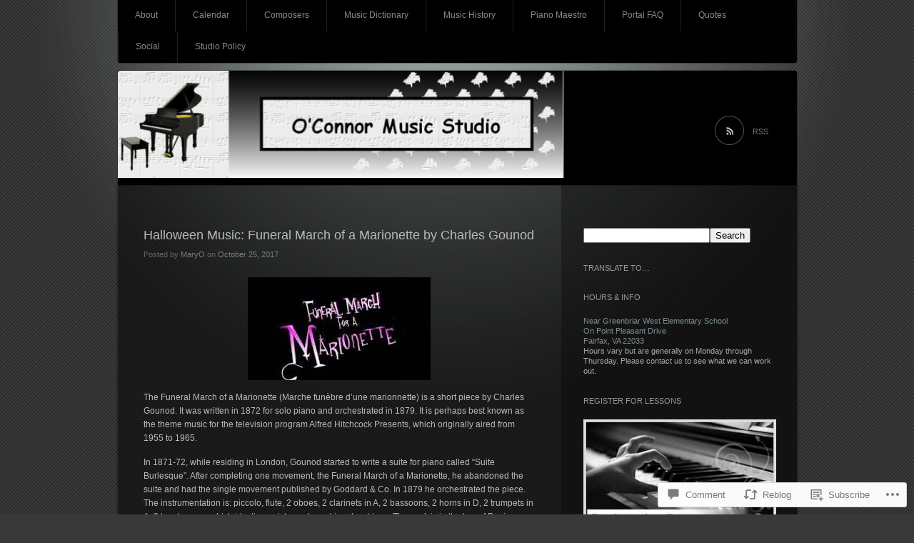

--- FILE ---
content_type: text/html; charset=UTF-8
request_url: https://oconnormusicstudio.com/2017/10/25/halloween-music-funeral-march-of-a-marionette-by-charles-gounod-2/
body_size: 37362
content:
<!DOCTYPE html>
<!--[if IE 7]>
<html id="ie7" lang="en">
<![endif]-->
<!--[if IE 8]>
<html id="ie8" lang="en">
<![endif]-->
<!--[if !(IE 7) & !(IE 8)]><!-->
<html lang="en">
<!--<![endif]-->
<head>
<meta charset="UTF-8" />
<title>Halloween Music:  Funeral March of a Marionette by Charles Gounod | MaryO&#039;Studio</title>
<link rel="profile" href="http://gmpg.org/xfn/11" />
<link rel="pingback" href="https://oconnormusicstudio.com/xmlrpc.php" />
<!--[if lt IE 9]>
<script src="https://s0.wp.com/wp-content/themes/pub/piano-black/js/html5.js?m=1310598705i" type="text/javascript"></script>
<![endif]-->

<meta name='robots' content='max-image-preview:large' />

<!-- Async WordPress.com Remote Login -->
<script id="wpcom_remote_login_js">
var wpcom_remote_login_extra_auth = '';
function wpcom_remote_login_remove_dom_node_id( element_id ) {
	var dom_node = document.getElementById( element_id );
	if ( dom_node ) { dom_node.parentNode.removeChild( dom_node ); }
}
function wpcom_remote_login_remove_dom_node_classes( class_name ) {
	var dom_nodes = document.querySelectorAll( '.' + class_name );
	for ( var i = 0; i < dom_nodes.length; i++ ) {
		dom_nodes[ i ].parentNode.removeChild( dom_nodes[ i ] );
	}
}
function wpcom_remote_login_final_cleanup() {
	wpcom_remote_login_remove_dom_node_classes( "wpcom_remote_login_msg" );
	wpcom_remote_login_remove_dom_node_id( "wpcom_remote_login_key" );
	wpcom_remote_login_remove_dom_node_id( "wpcom_remote_login_validate" );
	wpcom_remote_login_remove_dom_node_id( "wpcom_remote_login_js" );
	wpcom_remote_login_remove_dom_node_id( "wpcom_request_access_iframe" );
	wpcom_remote_login_remove_dom_node_id( "wpcom_request_access_styles" );
}

// Watch for messages back from the remote login
window.addEventListener( "message", function( e ) {
	if ( e.origin === "https://r-login.wordpress.com" ) {
		var data = {};
		try {
			data = JSON.parse( e.data );
		} catch( e ) {
			wpcom_remote_login_final_cleanup();
			return;
		}

		if ( data.msg === 'LOGIN' ) {
			// Clean up the login check iframe
			wpcom_remote_login_remove_dom_node_id( "wpcom_remote_login_key" );

			var id_regex = new RegExp( /^[0-9]+$/ );
			var token_regex = new RegExp( /^.*|.*|.*$/ );
			if (
				token_regex.test( data.token )
				&& id_regex.test( data.wpcomid )
			) {
				// We have everything we need to ask for a login
				var script = document.createElement( "script" );
				script.setAttribute( "id", "wpcom_remote_login_validate" );
				script.src = '/remote-login.php?wpcom_remote_login=validate'
					+ '&wpcomid=' + data.wpcomid
					+ '&token=' + encodeURIComponent( data.token )
					+ '&host=' + window.location.protocol
					+ '//' + window.location.hostname
					+ '&postid=4495'
					+ '&is_singular=1';
				document.body.appendChild( script );
			}

			return;
		}

		// Safari ITP, not logged in, so redirect
		if ( data.msg === 'LOGIN-REDIRECT' ) {
			window.location = 'https://wordpress.com/log-in?redirect_to=' + window.location.href;
			return;
		}

		// Safari ITP, storage access failed, remove the request
		if ( data.msg === 'LOGIN-REMOVE' ) {
			var css_zap = 'html { -webkit-transition: margin-top 1s; transition: margin-top 1s; } /* 9001 */ html { margin-top: 0 !important; } * html body { margin-top: 0 !important; } @media screen and ( max-width: 782px ) { html { margin-top: 0 !important; } * html body { margin-top: 0 !important; } }';
			var style_zap = document.createElement( 'style' );
			style_zap.type = 'text/css';
			style_zap.appendChild( document.createTextNode( css_zap ) );
			document.body.appendChild( style_zap );

			var e = document.getElementById( 'wpcom_request_access_iframe' );
			e.parentNode.removeChild( e );

			document.cookie = 'wordpress_com_login_access=denied; path=/; max-age=31536000';

			return;
		}

		// Safari ITP
		if ( data.msg === 'REQUEST_ACCESS' ) {
			console.log( 'request access: safari' );

			// Check ITP iframe enable/disable knob
			if ( wpcom_remote_login_extra_auth !== 'safari_itp_iframe' ) {
				return;
			}

			// If we are in a "private window" there is no ITP.
			var private_window = false;
			try {
				var opendb = window.openDatabase( null, null, null, null );
			} catch( e ) {
				private_window = true;
			}

			if ( private_window ) {
				console.log( 'private window' );
				return;
			}

			var iframe = document.createElement( 'iframe' );
			iframe.id = 'wpcom_request_access_iframe';
			iframe.setAttribute( 'scrolling', 'no' );
			iframe.setAttribute( 'sandbox', 'allow-storage-access-by-user-activation allow-scripts allow-same-origin allow-top-navigation-by-user-activation' );
			iframe.src = 'https://r-login.wordpress.com/remote-login.php?wpcom_remote_login=request_access&origin=' + encodeURIComponent( data.origin ) + '&wpcomid=' + encodeURIComponent( data.wpcomid );

			var css = 'html { -webkit-transition: margin-top 1s; transition: margin-top 1s; } /* 9001 */ html { margin-top: 46px !important; } * html body { margin-top: 46px !important; } @media screen and ( max-width: 660px ) { html { margin-top: 71px !important; } * html body { margin-top: 71px !important; } #wpcom_request_access_iframe { display: block; height: 71px !important; } } #wpcom_request_access_iframe { border: 0px; height: 46px; position: fixed; top: 0; left: 0; width: 100%; min-width: 100%; z-index: 99999; background: #23282d; } ';

			var style = document.createElement( 'style' );
			style.type = 'text/css';
			style.id = 'wpcom_request_access_styles';
			style.appendChild( document.createTextNode( css ) );
			document.body.appendChild( style );

			document.body.appendChild( iframe );
		}

		if ( data.msg === 'DONE' ) {
			wpcom_remote_login_final_cleanup();
		}
	}
}, false );

// Inject the remote login iframe after the page has had a chance to load
// more critical resources
window.addEventListener( "DOMContentLoaded", function( e ) {
	var iframe = document.createElement( "iframe" );
	iframe.style.display = "none";
	iframe.setAttribute( "scrolling", "no" );
	iframe.setAttribute( "id", "wpcom_remote_login_key" );
	iframe.src = "https://r-login.wordpress.com/remote-login.php"
		+ "?wpcom_remote_login=key"
		+ "&origin=aHR0cHM6Ly9vY29ubm9ybXVzaWNzdHVkaW8uY29t"
		+ "&wpcomid=44596882"
		+ "&time=" + Math.floor( Date.now() / 1000 );
	document.body.appendChild( iframe );
}, false );
</script>
<link rel='dns-prefetch' href='//widgets.wp.com' />
<link rel='dns-prefetch' href='//s0.wp.com' />
<link rel="alternate" type="application/rss+xml" title="MaryO&#039;Studio &raquo; Feed" href="https://oconnormusicstudio.com/feed/" />
<link rel="alternate" type="application/rss+xml" title="MaryO&#039;Studio &raquo; Comments Feed" href="https://oconnormusicstudio.com/comments/feed/" />
<link rel="alternate" type="application/rss+xml" title="MaryO&#039;Studio &raquo; Halloween Music:  Funeral March of a Marionette by Charles&nbsp;Gounod Comments Feed" href="https://oconnormusicstudio.com/2017/10/25/halloween-music-funeral-march-of-a-marionette-by-charles-gounod-2/feed/" />
	<script type="text/javascript">
		/* <![CDATA[ */
		function addLoadEvent(func) {
			var oldonload = window.onload;
			if (typeof window.onload != 'function') {
				window.onload = func;
			} else {
				window.onload = function () {
					oldonload();
					func();
				}
			}
		}
		/* ]]> */
	</script>
	<link crossorigin='anonymous' rel='stylesheet' id='all-css-0-1' href='/_static/??-eJx9jFsKwkAMAC/kGnzU4od4lu021bS72WASxNvbiiCI+DkwM3CXkCobskHxINkvxAojmsQ0vRnUGUrtPaPCDXM07INUtS9aJ9UV/D5mmvDzfdE/nXggJnuAXbHMoXgHQpFr6PI8WNJzOW3aZrdtj4d9Mz4BS/lK0w==&cssminify=yes' type='text/css' media='all' />
<style id='wp-emoji-styles-inline-css'>

	img.wp-smiley, img.emoji {
		display: inline !important;
		border: none !important;
		box-shadow: none !important;
		height: 1em !important;
		width: 1em !important;
		margin: 0 0.07em !important;
		vertical-align: -0.1em !important;
		background: none !important;
		padding: 0 !important;
	}
/*# sourceURL=wp-emoji-styles-inline-css */
</style>
<link crossorigin='anonymous' rel='stylesheet' id='all-css-2-1' href='/wp-content/plugins/gutenberg-core/v22.2.0/build/styles/block-library/style.css?m=1764855221i&cssminify=yes' type='text/css' media='all' />
<style id='wp-block-library-inline-css'>
.has-text-align-justify {
	text-align:justify;
}
.has-text-align-justify{text-align:justify;}

/*# sourceURL=wp-block-library-inline-css */
</style><style id='wp-block-rss-inline-css'>
ul.wp-block-rss.alignleft{margin-right:2em}ul.wp-block-rss.alignright{margin-left:2em}ul.wp-block-rss.is-grid{display:flex;flex-wrap:wrap;padding:0}ul.wp-block-rss.is-grid li{margin:0 1em 1em 0;width:100%}@media (min-width:600px){ul.wp-block-rss.columns-2 li{width:calc(50% - 1em)}ul.wp-block-rss.columns-3 li{width:calc(33.33333% - 1em)}ul.wp-block-rss.columns-4 li{width:calc(25% - 1em)}ul.wp-block-rss.columns-5 li{width:calc(20% - 1em)}ul.wp-block-rss.columns-6 li{width:calc(16.66667% - 1em)}}.wp-block-rss__item-author,.wp-block-rss__item-publish-date{display:block;font-size:.8125em}.wp-block-rss{box-sizing:border-box;list-style:none;padding:0}
/*# sourceURL=/wp-content/plugins/gutenberg-core/v22.2.0/build/styles/block-library/rss/style.css */
</style>
<style id='global-styles-inline-css'>
:root{--wp--preset--aspect-ratio--square: 1;--wp--preset--aspect-ratio--4-3: 4/3;--wp--preset--aspect-ratio--3-4: 3/4;--wp--preset--aspect-ratio--3-2: 3/2;--wp--preset--aspect-ratio--2-3: 2/3;--wp--preset--aspect-ratio--16-9: 16/9;--wp--preset--aspect-ratio--9-16: 9/16;--wp--preset--color--black: #000000;--wp--preset--color--cyan-bluish-gray: #abb8c3;--wp--preset--color--white: #ffffff;--wp--preset--color--pale-pink: #f78da7;--wp--preset--color--vivid-red: #cf2e2e;--wp--preset--color--luminous-vivid-orange: #ff6900;--wp--preset--color--luminous-vivid-amber: #fcb900;--wp--preset--color--light-green-cyan: #7bdcb5;--wp--preset--color--vivid-green-cyan: #00d084;--wp--preset--color--pale-cyan-blue: #8ed1fc;--wp--preset--color--vivid-cyan-blue: #0693e3;--wp--preset--color--vivid-purple: #9b51e0;--wp--preset--gradient--vivid-cyan-blue-to-vivid-purple: linear-gradient(135deg,rgb(6,147,227) 0%,rgb(155,81,224) 100%);--wp--preset--gradient--light-green-cyan-to-vivid-green-cyan: linear-gradient(135deg,rgb(122,220,180) 0%,rgb(0,208,130) 100%);--wp--preset--gradient--luminous-vivid-amber-to-luminous-vivid-orange: linear-gradient(135deg,rgb(252,185,0) 0%,rgb(255,105,0) 100%);--wp--preset--gradient--luminous-vivid-orange-to-vivid-red: linear-gradient(135deg,rgb(255,105,0) 0%,rgb(207,46,46) 100%);--wp--preset--gradient--very-light-gray-to-cyan-bluish-gray: linear-gradient(135deg,rgb(238,238,238) 0%,rgb(169,184,195) 100%);--wp--preset--gradient--cool-to-warm-spectrum: linear-gradient(135deg,rgb(74,234,220) 0%,rgb(151,120,209) 20%,rgb(207,42,186) 40%,rgb(238,44,130) 60%,rgb(251,105,98) 80%,rgb(254,248,76) 100%);--wp--preset--gradient--blush-light-purple: linear-gradient(135deg,rgb(255,206,236) 0%,rgb(152,150,240) 100%);--wp--preset--gradient--blush-bordeaux: linear-gradient(135deg,rgb(254,205,165) 0%,rgb(254,45,45) 50%,rgb(107,0,62) 100%);--wp--preset--gradient--luminous-dusk: linear-gradient(135deg,rgb(255,203,112) 0%,rgb(199,81,192) 50%,rgb(65,88,208) 100%);--wp--preset--gradient--pale-ocean: linear-gradient(135deg,rgb(255,245,203) 0%,rgb(182,227,212) 50%,rgb(51,167,181) 100%);--wp--preset--gradient--electric-grass: linear-gradient(135deg,rgb(202,248,128) 0%,rgb(113,206,126) 100%);--wp--preset--gradient--midnight: linear-gradient(135deg,rgb(2,3,129) 0%,rgb(40,116,252) 100%);--wp--preset--font-size--small: 13px;--wp--preset--font-size--medium: 20px;--wp--preset--font-size--large: 36px;--wp--preset--font-size--x-large: 42px;--wp--preset--font-family--albert-sans: 'Albert Sans', sans-serif;--wp--preset--font-family--alegreya: Alegreya, serif;--wp--preset--font-family--arvo: Arvo, serif;--wp--preset--font-family--bodoni-moda: 'Bodoni Moda', serif;--wp--preset--font-family--bricolage-grotesque: 'Bricolage Grotesque', sans-serif;--wp--preset--font-family--cabin: Cabin, sans-serif;--wp--preset--font-family--chivo: Chivo, sans-serif;--wp--preset--font-family--commissioner: Commissioner, sans-serif;--wp--preset--font-family--cormorant: Cormorant, serif;--wp--preset--font-family--courier-prime: 'Courier Prime', monospace;--wp--preset--font-family--crimson-pro: 'Crimson Pro', serif;--wp--preset--font-family--dm-mono: 'DM Mono', monospace;--wp--preset--font-family--dm-sans: 'DM Sans', sans-serif;--wp--preset--font-family--dm-serif-display: 'DM Serif Display', serif;--wp--preset--font-family--domine: Domine, serif;--wp--preset--font-family--eb-garamond: 'EB Garamond', serif;--wp--preset--font-family--epilogue: Epilogue, sans-serif;--wp--preset--font-family--fahkwang: Fahkwang, sans-serif;--wp--preset--font-family--figtree: Figtree, sans-serif;--wp--preset--font-family--fira-sans: 'Fira Sans', sans-serif;--wp--preset--font-family--fjalla-one: 'Fjalla One', sans-serif;--wp--preset--font-family--fraunces: Fraunces, serif;--wp--preset--font-family--gabarito: Gabarito, system-ui;--wp--preset--font-family--ibm-plex-mono: 'IBM Plex Mono', monospace;--wp--preset--font-family--ibm-plex-sans: 'IBM Plex Sans', sans-serif;--wp--preset--font-family--ibarra-real-nova: 'Ibarra Real Nova', serif;--wp--preset--font-family--instrument-serif: 'Instrument Serif', serif;--wp--preset--font-family--inter: Inter, sans-serif;--wp--preset--font-family--josefin-sans: 'Josefin Sans', sans-serif;--wp--preset--font-family--jost: Jost, sans-serif;--wp--preset--font-family--libre-baskerville: 'Libre Baskerville', serif;--wp--preset--font-family--libre-franklin: 'Libre Franklin', sans-serif;--wp--preset--font-family--literata: Literata, serif;--wp--preset--font-family--lora: Lora, serif;--wp--preset--font-family--merriweather: Merriweather, serif;--wp--preset--font-family--montserrat: Montserrat, sans-serif;--wp--preset--font-family--newsreader: Newsreader, serif;--wp--preset--font-family--noto-sans-mono: 'Noto Sans Mono', sans-serif;--wp--preset--font-family--nunito: Nunito, sans-serif;--wp--preset--font-family--open-sans: 'Open Sans', sans-serif;--wp--preset--font-family--overpass: Overpass, sans-serif;--wp--preset--font-family--pt-serif: 'PT Serif', serif;--wp--preset--font-family--petrona: Petrona, serif;--wp--preset--font-family--piazzolla: Piazzolla, serif;--wp--preset--font-family--playfair-display: 'Playfair Display', serif;--wp--preset--font-family--plus-jakarta-sans: 'Plus Jakarta Sans', sans-serif;--wp--preset--font-family--poppins: Poppins, sans-serif;--wp--preset--font-family--raleway: Raleway, sans-serif;--wp--preset--font-family--roboto: Roboto, sans-serif;--wp--preset--font-family--roboto-slab: 'Roboto Slab', serif;--wp--preset--font-family--rubik: Rubik, sans-serif;--wp--preset--font-family--rufina: Rufina, serif;--wp--preset--font-family--sora: Sora, sans-serif;--wp--preset--font-family--source-sans-3: 'Source Sans 3', sans-serif;--wp--preset--font-family--source-serif-4: 'Source Serif 4', serif;--wp--preset--font-family--space-mono: 'Space Mono', monospace;--wp--preset--font-family--syne: Syne, sans-serif;--wp--preset--font-family--texturina: Texturina, serif;--wp--preset--font-family--urbanist: Urbanist, sans-serif;--wp--preset--font-family--work-sans: 'Work Sans', sans-serif;--wp--preset--spacing--20: 0.44rem;--wp--preset--spacing--30: 0.67rem;--wp--preset--spacing--40: 1rem;--wp--preset--spacing--50: 1.5rem;--wp--preset--spacing--60: 2.25rem;--wp--preset--spacing--70: 3.38rem;--wp--preset--spacing--80: 5.06rem;--wp--preset--shadow--natural: 6px 6px 9px rgba(0, 0, 0, 0.2);--wp--preset--shadow--deep: 12px 12px 50px rgba(0, 0, 0, 0.4);--wp--preset--shadow--sharp: 6px 6px 0px rgba(0, 0, 0, 0.2);--wp--preset--shadow--outlined: 6px 6px 0px -3px rgb(255, 255, 255), 6px 6px rgb(0, 0, 0);--wp--preset--shadow--crisp: 6px 6px 0px rgb(0, 0, 0);}:where(.is-layout-flex){gap: 0.5em;}:where(.is-layout-grid){gap: 0.5em;}body .is-layout-flex{display: flex;}.is-layout-flex{flex-wrap: wrap;align-items: center;}.is-layout-flex > :is(*, div){margin: 0;}body .is-layout-grid{display: grid;}.is-layout-grid > :is(*, div){margin: 0;}:where(.wp-block-columns.is-layout-flex){gap: 2em;}:where(.wp-block-columns.is-layout-grid){gap: 2em;}:where(.wp-block-post-template.is-layout-flex){gap: 1.25em;}:where(.wp-block-post-template.is-layout-grid){gap: 1.25em;}.has-black-color{color: var(--wp--preset--color--black) !important;}.has-cyan-bluish-gray-color{color: var(--wp--preset--color--cyan-bluish-gray) !important;}.has-white-color{color: var(--wp--preset--color--white) !important;}.has-pale-pink-color{color: var(--wp--preset--color--pale-pink) !important;}.has-vivid-red-color{color: var(--wp--preset--color--vivid-red) !important;}.has-luminous-vivid-orange-color{color: var(--wp--preset--color--luminous-vivid-orange) !important;}.has-luminous-vivid-amber-color{color: var(--wp--preset--color--luminous-vivid-amber) !important;}.has-light-green-cyan-color{color: var(--wp--preset--color--light-green-cyan) !important;}.has-vivid-green-cyan-color{color: var(--wp--preset--color--vivid-green-cyan) !important;}.has-pale-cyan-blue-color{color: var(--wp--preset--color--pale-cyan-blue) !important;}.has-vivid-cyan-blue-color{color: var(--wp--preset--color--vivid-cyan-blue) !important;}.has-vivid-purple-color{color: var(--wp--preset--color--vivid-purple) !important;}.has-black-background-color{background-color: var(--wp--preset--color--black) !important;}.has-cyan-bluish-gray-background-color{background-color: var(--wp--preset--color--cyan-bluish-gray) !important;}.has-white-background-color{background-color: var(--wp--preset--color--white) !important;}.has-pale-pink-background-color{background-color: var(--wp--preset--color--pale-pink) !important;}.has-vivid-red-background-color{background-color: var(--wp--preset--color--vivid-red) !important;}.has-luminous-vivid-orange-background-color{background-color: var(--wp--preset--color--luminous-vivid-orange) !important;}.has-luminous-vivid-amber-background-color{background-color: var(--wp--preset--color--luminous-vivid-amber) !important;}.has-light-green-cyan-background-color{background-color: var(--wp--preset--color--light-green-cyan) !important;}.has-vivid-green-cyan-background-color{background-color: var(--wp--preset--color--vivid-green-cyan) !important;}.has-pale-cyan-blue-background-color{background-color: var(--wp--preset--color--pale-cyan-blue) !important;}.has-vivid-cyan-blue-background-color{background-color: var(--wp--preset--color--vivid-cyan-blue) !important;}.has-vivid-purple-background-color{background-color: var(--wp--preset--color--vivid-purple) !important;}.has-black-border-color{border-color: var(--wp--preset--color--black) !important;}.has-cyan-bluish-gray-border-color{border-color: var(--wp--preset--color--cyan-bluish-gray) !important;}.has-white-border-color{border-color: var(--wp--preset--color--white) !important;}.has-pale-pink-border-color{border-color: var(--wp--preset--color--pale-pink) !important;}.has-vivid-red-border-color{border-color: var(--wp--preset--color--vivid-red) !important;}.has-luminous-vivid-orange-border-color{border-color: var(--wp--preset--color--luminous-vivid-orange) !important;}.has-luminous-vivid-amber-border-color{border-color: var(--wp--preset--color--luminous-vivid-amber) !important;}.has-light-green-cyan-border-color{border-color: var(--wp--preset--color--light-green-cyan) !important;}.has-vivid-green-cyan-border-color{border-color: var(--wp--preset--color--vivid-green-cyan) !important;}.has-pale-cyan-blue-border-color{border-color: var(--wp--preset--color--pale-cyan-blue) !important;}.has-vivid-cyan-blue-border-color{border-color: var(--wp--preset--color--vivid-cyan-blue) !important;}.has-vivid-purple-border-color{border-color: var(--wp--preset--color--vivid-purple) !important;}.has-vivid-cyan-blue-to-vivid-purple-gradient-background{background: var(--wp--preset--gradient--vivid-cyan-blue-to-vivid-purple) !important;}.has-light-green-cyan-to-vivid-green-cyan-gradient-background{background: var(--wp--preset--gradient--light-green-cyan-to-vivid-green-cyan) !important;}.has-luminous-vivid-amber-to-luminous-vivid-orange-gradient-background{background: var(--wp--preset--gradient--luminous-vivid-amber-to-luminous-vivid-orange) !important;}.has-luminous-vivid-orange-to-vivid-red-gradient-background{background: var(--wp--preset--gradient--luminous-vivid-orange-to-vivid-red) !important;}.has-very-light-gray-to-cyan-bluish-gray-gradient-background{background: var(--wp--preset--gradient--very-light-gray-to-cyan-bluish-gray) !important;}.has-cool-to-warm-spectrum-gradient-background{background: var(--wp--preset--gradient--cool-to-warm-spectrum) !important;}.has-blush-light-purple-gradient-background{background: var(--wp--preset--gradient--blush-light-purple) !important;}.has-blush-bordeaux-gradient-background{background: var(--wp--preset--gradient--blush-bordeaux) !important;}.has-luminous-dusk-gradient-background{background: var(--wp--preset--gradient--luminous-dusk) !important;}.has-pale-ocean-gradient-background{background: var(--wp--preset--gradient--pale-ocean) !important;}.has-electric-grass-gradient-background{background: var(--wp--preset--gradient--electric-grass) !important;}.has-midnight-gradient-background{background: var(--wp--preset--gradient--midnight) !important;}.has-small-font-size{font-size: var(--wp--preset--font-size--small) !important;}.has-medium-font-size{font-size: var(--wp--preset--font-size--medium) !important;}.has-large-font-size{font-size: var(--wp--preset--font-size--large) !important;}.has-x-large-font-size{font-size: var(--wp--preset--font-size--x-large) !important;}.has-albert-sans-font-family{font-family: var(--wp--preset--font-family--albert-sans) !important;}.has-alegreya-font-family{font-family: var(--wp--preset--font-family--alegreya) !important;}.has-arvo-font-family{font-family: var(--wp--preset--font-family--arvo) !important;}.has-bodoni-moda-font-family{font-family: var(--wp--preset--font-family--bodoni-moda) !important;}.has-bricolage-grotesque-font-family{font-family: var(--wp--preset--font-family--bricolage-grotesque) !important;}.has-cabin-font-family{font-family: var(--wp--preset--font-family--cabin) !important;}.has-chivo-font-family{font-family: var(--wp--preset--font-family--chivo) !important;}.has-commissioner-font-family{font-family: var(--wp--preset--font-family--commissioner) !important;}.has-cormorant-font-family{font-family: var(--wp--preset--font-family--cormorant) !important;}.has-courier-prime-font-family{font-family: var(--wp--preset--font-family--courier-prime) !important;}.has-crimson-pro-font-family{font-family: var(--wp--preset--font-family--crimson-pro) !important;}.has-dm-mono-font-family{font-family: var(--wp--preset--font-family--dm-mono) !important;}.has-dm-sans-font-family{font-family: var(--wp--preset--font-family--dm-sans) !important;}.has-dm-serif-display-font-family{font-family: var(--wp--preset--font-family--dm-serif-display) !important;}.has-domine-font-family{font-family: var(--wp--preset--font-family--domine) !important;}.has-eb-garamond-font-family{font-family: var(--wp--preset--font-family--eb-garamond) !important;}.has-epilogue-font-family{font-family: var(--wp--preset--font-family--epilogue) !important;}.has-fahkwang-font-family{font-family: var(--wp--preset--font-family--fahkwang) !important;}.has-figtree-font-family{font-family: var(--wp--preset--font-family--figtree) !important;}.has-fira-sans-font-family{font-family: var(--wp--preset--font-family--fira-sans) !important;}.has-fjalla-one-font-family{font-family: var(--wp--preset--font-family--fjalla-one) !important;}.has-fraunces-font-family{font-family: var(--wp--preset--font-family--fraunces) !important;}.has-gabarito-font-family{font-family: var(--wp--preset--font-family--gabarito) !important;}.has-ibm-plex-mono-font-family{font-family: var(--wp--preset--font-family--ibm-plex-mono) !important;}.has-ibm-plex-sans-font-family{font-family: var(--wp--preset--font-family--ibm-plex-sans) !important;}.has-ibarra-real-nova-font-family{font-family: var(--wp--preset--font-family--ibarra-real-nova) !important;}.has-instrument-serif-font-family{font-family: var(--wp--preset--font-family--instrument-serif) !important;}.has-inter-font-family{font-family: var(--wp--preset--font-family--inter) !important;}.has-josefin-sans-font-family{font-family: var(--wp--preset--font-family--josefin-sans) !important;}.has-jost-font-family{font-family: var(--wp--preset--font-family--jost) !important;}.has-libre-baskerville-font-family{font-family: var(--wp--preset--font-family--libre-baskerville) !important;}.has-libre-franklin-font-family{font-family: var(--wp--preset--font-family--libre-franklin) !important;}.has-literata-font-family{font-family: var(--wp--preset--font-family--literata) !important;}.has-lora-font-family{font-family: var(--wp--preset--font-family--lora) !important;}.has-merriweather-font-family{font-family: var(--wp--preset--font-family--merriweather) !important;}.has-montserrat-font-family{font-family: var(--wp--preset--font-family--montserrat) !important;}.has-newsreader-font-family{font-family: var(--wp--preset--font-family--newsreader) !important;}.has-noto-sans-mono-font-family{font-family: var(--wp--preset--font-family--noto-sans-mono) !important;}.has-nunito-font-family{font-family: var(--wp--preset--font-family--nunito) !important;}.has-open-sans-font-family{font-family: var(--wp--preset--font-family--open-sans) !important;}.has-overpass-font-family{font-family: var(--wp--preset--font-family--overpass) !important;}.has-pt-serif-font-family{font-family: var(--wp--preset--font-family--pt-serif) !important;}.has-petrona-font-family{font-family: var(--wp--preset--font-family--petrona) !important;}.has-piazzolla-font-family{font-family: var(--wp--preset--font-family--piazzolla) !important;}.has-playfair-display-font-family{font-family: var(--wp--preset--font-family--playfair-display) !important;}.has-plus-jakarta-sans-font-family{font-family: var(--wp--preset--font-family--plus-jakarta-sans) !important;}.has-poppins-font-family{font-family: var(--wp--preset--font-family--poppins) !important;}.has-raleway-font-family{font-family: var(--wp--preset--font-family--raleway) !important;}.has-roboto-font-family{font-family: var(--wp--preset--font-family--roboto) !important;}.has-roboto-slab-font-family{font-family: var(--wp--preset--font-family--roboto-slab) !important;}.has-rubik-font-family{font-family: var(--wp--preset--font-family--rubik) !important;}.has-rufina-font-family{font-family: var(--wp--preset--font-family--rufina) !important;}.has-sora-font-family{font-family: var(--wp--preset--font-family--sora) !important;}.has-source-sans-3-font-family{font-family: var(--wp--preset--font-family--source-sans-3) !important;}.has-source-serif-4-font-family{font-family: var(--wp--preset--font-family--source-serif-4) !important;}.has-space-mono-font-family{font-family: var(--wp--preset--font-family--space-mono) !important;}.has-syne-font-family{font-family: var(--wp--preset--font-family--syne) !important;}.has-texturina-font-family{font-family: var(--wp--preset--font-family--texturina) !important;}.has-urbanist-font-family{font-family: var(--wp--preset--font-family--urbanist) !important;}.has-work-sans-font-family{font-family: var(--wp--preset--font-family--work-sans) !important;}
/*# sourceURL=global-styles-inline-css */
</style>

<style id='classic-theme-styles-inline-css'>
/*! This file is auto-generated */
.wp-block-button__link{color:#fff;background-color:#32373c;border-radius:9999px;box-shadow:none;text-decoration:none;padding:calc(.667em + 2px) calc(1.333em + 2px);font-size:1.125em}.wp-block-file__button{background:#32373c;color:#fff;text-decoration:none}
/*# sourceURL=/wp-includes/css/classic-themes.min.css */
</style>
<link crossorigin='anonymous' rel='stylesheet' id='all-css-4-1' href='/_static/??-eJx9jksOwjAMRC9EcCsEFQvEUVA+FqTUSRQ77fVxVbEBxMaSZ+bZA0sxPifBJEDNlKndY2LwuaLqVKyAJghDtDghaWzvmXfwG1uKMsa5UpHZ6KTYyMhDQf7HjSjF+qdRaTuxGcAtvb3bjCnkCrZJJisS/RcFXD24FqcAM1ann1VcK/Pnvna50qUfTl3XH8+HYXwBNR1jhQ==&cssminify=yes' type='text/css' media='all' />
<link rel='stylesheet' id='verbum-gutenberg-css-css' href='https://widgets.wp.com/verbum-block-editor/block-editor.css?ver=1738686361' media='all' />
<link crossorigin='anonymous' rel='stylesheet' id='all-css-6-1' href='/_static/??-eJx9i8sKAjEMAH/IGJaKj4P4LW2JtZomZZOy+Peut/XibQZmcOmQVZzE0R/UyLCPhL1GUUgc8wvN30z7bLbDTdwGdB6liuFMibWsWHCtNvpvKqTAmqNXlR+BO8c6f9dbu06nw3S8hBDOzw9qIT6E&cssminify=yes' type='text/css' media='all' />
<link crossorigin='anonymous' rel='stylesheet' id='print-css-7-1' href='/wp-content/mu-plugins/global-print/global-print.css?m=1465851035i&cssminify=yes' type='text/css' media='print' />
<style id='jetpack-global-styles-frontend-style-inline-css'>
:root { --font-headings: unset; --font-base: unset; --font-headings-default: -apple-system,BlinkMacSystemFont,"Segoe UI",Roboto,Oxygen-Sans,Ubuntu,Cantarell,"Helvetica Neue",sans-serif; --font-base-default: -apple-system,BlinkMacSystemFont,"Segoe UI",Roboto,Oxygen-Sans,Ubuntu,Cantarell,"Helvetica Neue",sans-serif;}
/*# sourceURL=jetpack-global-styles-frontend-style-inline-css */
</style>
<link crossorigin='anonymous' rel='stylesheet' id='all-css-10-1' href='/_static/??-eJyNjcEKwjAQRH/IuKitxYP4KRKzIdm62YRuQvHvrdKLCOLtDcy8gbkYl6V6qZCaKdwCicLoa7HuvmbQJpAyNvYKGu3k0SI+3kgStk51A3+LriQONDuybDiHrB/hS1ajT8tt7CBwvln+9TYTBl8VlsrKJkyExgoaJq2v7SWdd0N/2A+nY9ePT815Xvc=&cssminify=yes' type='text/css' media='all' />
<script type="text/javascript" id="jetpack_related-posts-js-extra">
/* <![CDATA[ */
var related_posts_js_options = {"post_heading":"h4"};
//# sourceURL=jetpack_related-posts-js-extra
/* ]]> */
</script>
<script type="text/javascript" id="wpcom-actionbar-placeholder-js-extra">
/* <![CDATA[ */
var actionbardata = {"siteID":"44596882","postID":"4495","siteURL":"https://oconnormusicstudio.com","xhrURL":"https://oconnormusicstudio.com/wp-admin/admin-ajax.php","nonce":"49b2c6b157","isLoggedIn":"","statusMessage":"","subsEmailDefault":"instantly","proxyScriptUrl":"https://s0.wp.com/wp-content/js/wpcom-proxy-request.js?m=1513050504i&amp;ver=20211021","shortlink":"https://wp.me/p317Gy-1av","i18n":{"followedText":"New posts from this site will now appear in your \u003Ca href=\"https://wordpress.com/reader\"\u003EReader\u003C/a\u003E","foldBar":"Collapse this bar","unfoldBar":"Expand this bar","shortLinkCopied":"Shortlink copied to clipboard."}};
//# sourceURL=wpcom-actionbar-placeholder-js-extra
/* ]]> */
</script>
<script type="text/javascript" id="jetpack-mu-wpcom-settings-js-before">
/* <![CDATA[ */
var JETPACK_MU_WPCOM_SETTINGS = {"assetsUrl":"https://s0.wp.com/wp-content/mu-plugins/jetpack-mu-wpcom-plugin/sun/jetpack_vendor/automattic/jetpack-mu-wpcom/src/build/"};
//# sourceURL=jetpack-mu-wpcom-settings-js-before
/* ]]> */
</script>
<script crossorigin='anonymous' type='text/javascript'  src='/_static/??/wp-content/mu-plugins/jetpack-plugin/sun/_inc/build/related-posts/related-posts.min.js,/wp-content/js/rlt-proxy.js?m=1755011788j'></script>
<script type="text/javascript" id="rlt-proxy-js-after">
/* <![CDATA[ */
	rltInitialize( {"token":null,"iframeOrigins":["https:\/\/widgets.wp.com"]} );
//# sourceURL=rlt-proxy-js-after
/* ]]> */
</script>
<link rel="EditURI" type="application/rsd+xml" title="RSD" href="https://maryostudio.wordpress.com/xmlrpc.php?rsd" />
<meta name="generator" content="WordPress.com" />
<link rel="canonical" href="https://oconnormusicstudio.com/2017/10/25/halloween-music-funeral-march-of-a-marionette-by-charles-gounod-2/" />
<link rel='shortlink' href='https://wp.me/p317Gy-1av' />
<link rel="alternate" type="application/json+oembed" href="https://public-api.wordpress.com/oembed/?format=json&amp;url=https%3A%2F%2Foconnormusicstudio.com%2F2017%2F10%2F25%2Fhalloween-music-funeral-march-of-a-marionette-by-charles-gounod-2%2F&amp;for=wpcom-auto-discovery" /><link rel="alternate" type="application/xml+oembed" href="https://public-api.wordpress.com/oembed/?format=xml&amp;url=https%3A%2F%2Foconnormusicstudio.com%2F2017%2F10%2F25%2Fhalloween-music-funeral-march-of-a-marionette-by-charles-gounod-2%2F&amp;for=wpcom-auto-discovery" />
<!-- Jetpack Open Graph Tags -->
<meta property="og:type" content="article" />
<meta property="og:title" content="Halloween Music:  Funeral March of a Marionette by Charles Gounod" />
<meta property="og:url" content="https://oconnormusicstudio.com/2017/10/25/halloween-music-funeral-march-of-a-marionette-by-charles-gounod-2/" />
<meta property="og:description" content="The Funeral March of a Marionette (Marche funèbre d&#8217;une marionnette) is a short piece by Charles Gounod. It was written in 1872 for solo piano and orchestrated in 1879. It is perhaps best kno…" />
<meta property="article:published_time" content="2017-10-25T13:09:24+00:00" />
<meta property="article:modified_time" content="2017-10-26T00:13:30+00:00" />
<meta property="og:site_name" content="MaryO&#039;Studio" />
<meta property="og:image" content="https://oconnormusicstudio.com/wp-content/uploads/2015/10/funeral.jpeg" />
<meta property="og:image:width" content="256" />
<meta property="og:image:height" content="144" />
<meta property="og:image:alt" content="funeral" />
<meta property="og:locale" content="en_US" />
<meta property="article:publisher" content="https://www.facebook.com/WordPresscom" />
<meta name="twitter:creator" content="@UMassMom" />
<meta name="twitter:text:title" content="Halloween Music:  Funeral March of a Marionette by Charles&nbsp;Gounod" />
<meta name="twitter:image" content="https://oconnormusicstudio.com/wp-content/uploads/2015/10/funeral.jpeg?w=144" />
<meta name="twitter:image:alt" content="funeral" />
<meta name="twitter:card" content="summary" />

<!-- End Jetpack Open Graph Tags -->
<link rel="shortcut icon" type="image/x-icon" href="https://secure.gravatar.com/blavatar/15fc7dc9541ceb4ad1f32e33bbd20abe21fd4d0440a1e3981271d0f865a87f36?s=32" sizes="16x16" />
<link rel="icon" type="image/x-icon" href="https://secure.gravatar.com/blavatar/15fc7dc9541ceb4ad1f32e33bbd20abe21fd4d0440a1e3981271d0f865a87f36?s=32" sizes="16x16" />
<link rel="apple-touch-icon" href="https://secure.gravatar.com/blavatar/15fc7dc9541ceb4ad1f32e33bbd20abe21fd4d0440a1e3981271d0f865a87f36?s=114" />
<link rel='openid.server' href='https://oconnormusicstudio.com/?openidserver=1' />
<link rel='openid.delegate' href='https://oconnormusicstudio.com/' />
<link rel="search" type="application/opensearchdescription+xml" href="https://oconnormusicstudio.com/osd.xml" title="MaryO&#039;Studio" />
<link rel="search" type="application/opensearchdescription+xml" href="https://s1.wp.com/opensearch.xml" title="WordPress.com" />
<meta name="theme-color" content="#393939" />
<style type="text/css">.recentcomments a{display:inline !important;padding:0 !important;margin:0 !important;}</style>		<style type="text/css">
			.recentcomments a {
				display: inline !important;
				padding: 0 !important;
				margin: 0 !important;
			}

			table.recentcommentsavatartop img.avatar, table.recentcommentsavatarend img.avatar {
				border: 0px;
				margin: 0;
			}

			table.recentcommentsavatartop a, table.recentcommentsavatarend a {
				border: 0px !important;
				background-color: transparent !important;
			}

			td.recentcommentsavatarend, td.recentcommentsavatartop {
				padding: 0px 0px 1px 0px;
				margin: 0px;
			}

			td.recentcommentstextend {
				border: none !important;
				padding: 0px 0px 2px 10px;
			}

			.rtl td.recentcommentstextend {
				padding: 0px 10px 2px 0px;
			}

			td.recentcommentstexttop {
				border: none;
				padding: 0px 0px 0px 10px;
			}

			.rtl td.recentcommentstexttop {
				padding: 0px 10px 0px 0px;
			}
		</style>
		<meta name="description" content="The Funeral March of a Marionette (Marche funèbre d&#039;une marionnette) is a short piece by Charles Gounod. It was written in 1872 for solo piano and orchestrated in 1879. It is perhaps best known as the theme music for the television program Alfred Hitchcock Presents, which originally aired from 1955 to 1965. In 1871-72, while&hellip;" />
	<style type="text/css">
			#site-title,
		#site-description {
			position: absolute !important;
			clip: rect(1px 1px 1px 1px); /* IE6, IE7 */
			clip: rect(1px, 1px, 1px, 1px);
		}
		</style>
	<style type="text/css" id="custom-background-css">
body.custom-background { background-image: url("https://maryostudio.wordpress.com/wp-content/themes/pub/piano-black/img/body-bg.gif?m=1303418905i"); background-position: left top; background-size: auto; background-repeat: repeat; background-attachment: fixed; }
</style>
	<link crossorigin='anonymous' rel='stylesheet' id='all-css-0-3' href='/_static/??-eJyVjssKwkAMRX/INowP1IX4KdKmg6SdScJkQn+/FR/gTpfncjhcmLVB4Rq5QvZGk9+JDcZYtcPpxWDOcCNG6JPgZGAzaSwtmm3g50CWwVM0wK6IW0wf5z382XseckrDir1hIa0kq/tFbSZ+hK/5Eo6H3fkU9mE7Lr2lXSA=&cssminify=yes' type='text/css' media='all' />
</head>

<body class="wp-singular post-template-default single single-post postid-4495 single-format-standard custom-background wp-theme-pubpiano-black customizer-styles-applied single-author jetpack-reblog-enabled">
<div id="wrapper">
	<div id="page" class="hfeed">
		<nav id="access" role="navigation">
			<h1 class="section-heading">Main menu</h1>
			<div class="skip-link screen-reader-text"><a href="#content" title="Skip to content">Skip to content</a></div>
			<div class="menu"><ul>
<li class="page_item page-item-1"><a href="https://oconnormusicstudio.com/about/">About</a></li>
<li class="page_item page-item-11825"><a href="https://oconnormusicstudio.com/calendar/">Calendar</a></li>
<li class="page_item page-item-12190 page_item_has_children"><a href="https://oconnormusicstudio.com/composers-2/">Composers</a>
<ul class='children'>
	<li class="page_item page-item-12450"><a href="https://oconnormusicstudio.com/composers-2/composers-a/">Composers &#8211; A</a></li>
	<li class="page_item page-item-12192 page_item_has_children"><a href="https://oconnormusicstudio.com/composers-2/composers-b/">Composers &#8211; B</a>
	<ul class='children'>
		<li class="page_item page-item-12664"><a href="https://oconnormusicstudio.com/composers-2/composers-b/beethoven/">Beethoven</a></li>
	</ul>
</li>
	<li class="page_item page-item-12196"><a href="https://oconnormusicstudio.com/composers-2/composers-c/">Composers &#8211; C</a></li>
	<li class="page_item page-item-12325"><a href="https://oconnormusicstudio.com/composers-2/composers-d/">Composers &#8211; D</a></li>
	<li class="page_item page-item-12202"><a href="https://oconnormusicstudio.com/composers-2/composers-e/">Composers &#8211; E</a></li>
	<li class="page_item page-item-12198"><a href="https://oconnormusicstudio.com/composers-2/composers-f/">Composers &#8211; F</a></li>
	<li class="page_item page-item-12218"><a href="https://oconnormusicstudio.com/composers-2/composers-g/">Composers &#8211; G</a></li>
	<li class="page_item page-item-12207"><a href="https://oconnormusicstudio.com/composers-2/composers-h/">Composers &#8211; H</a></li>
	<li class="page_item page-item-12495"><a href="https://oconnormusicstudio.com/composers-2/composers-i/">Composers &#8211; I</a></li>
	<li class="page_item page-item-12223"><a href="https://oconnormusicstudio.com/composers-2/composers-j/">Composers &#8211; J</a></li>
	<li class="page_item page-item-12509"><a href="https://oconnormusicstudio.com/composers-2/composers-k/">Composers &#8211; K</a></li>
	<li class="page_item page-item-12272"><a href="https://oconnormusicstudio.com/composers-2/composers-l/">Composers &#8211; L</a></li>
	<li class="page_item page-item-12200"><a href="https://oconnormusicstudio.com/composers-2/composers-m/">Composers &#8211; M</a></li>
	<li class="page_item page-item-12548"><a href="https://oconnormusicstudio.com/composers-2/composers-n/">Composers &#8211; N</a></li>
	<li class="page_item page-item-12524"><a href="https://oconnormusicstudio.com/composers-2/composers-o/">Composers &#8211; O</a></li>
	<li class="page_item page-item-12416"><a href="https://oconnormusicstudio.com/composers-2/composers-p/">Composers &#8211; P</a></li>
	<li class="page_item page-item-12561"><a href="https://oconnormusicstudio.com/composers-2/composers-q/">Composers &#8211; Q</a></li>
	<li class="page_item page-item-12574"><a href="https://oconnormusicstudio.com/composers-2/composers-r/">Composers &#8211; R</a></li>
	<li class="page_item page-item-12204"><a href="https://oconnormusicstudio.com/composers-2/composers-s/">Composers &#8211; S</a></li>
	<li class="page_item page-item-12267"><a href="https://oconnormusicstudio.com/composers-2/composers-t/">Composers &#8211; T</a></li>
	<li class="page_item page-item-12624"><a href="https://oconnormusicstudio.com/composers-2/composers-u/">Composers &#8211; U</a></li>
	<li class="page_item page-item-12380"><a href="https://oconnormusicstudio.com/composers-2/composers-v/">Composers &#8211; V</a></li>
	<li class="page_item page-item-12597"><a href="https://oconnormusicstudio.com/composers-2/composers-w/">Composers &#8211; W</a></li>
	<li class="page_item page-item-12612"><a href="https://oconnormusicstudio.com/composers-2/composers-x/">Composers &#8211; X</a></li>
	<li class="page_item page-item-12615"><a href="https://oconnormusicstudio.com/composers-2/composers-y/">Composers &#8211; Y</a></li>
	<li class="page_item page-item-12618"><a href="https://oconnormusicstudio.com/composers-2/composers-z/">Composers &#8211; Z</a></li>
</ul>
</li>
<li class="page_item page-item-433 page_item_has_children"><a href="https://oconnormusicstudio.com/music-dictionary/">Music Dictionary</a>
<ul class='children'>
	<li class="page_item page-item-12637"><a href="https://oconnormusicstudio.com/music-dictionary/dictionary-a/">Dictionary &#8211; A</a></li>
</ul>
</li>
<li class="page_item page-item-7616 page_item_has_children"><a href="https://oconnormusicstudio.com/music-history/">Music History</a>
<ul class='children'>
	<li class="page_item page-item-7620"><a href="https://oconnormusicstudio.com/music-history/medieval-music-approximately-400-1400/">Medieval Music (approximately&nbsp;400-1400)</a></li>
</ul>
</li>
<li class="page_item page-item-2300 page_item_has_children"><a href="https://oconnormusicstudio.com/piano-maestro/">Piano Maestro</a>
<ul class='children'>
	<li class="page_item page-item-3082"><a href="https://oconnormusicstudio.com/piano-maestro/piano-maestro-update/">Piano Maestro Update</a></li>
</ul>
</li>
<li class="page_item page-item-3057 page_item_has_children"><a href="https://oconnormusicstudio.com/student-portal-faq/">Portal FAQ</a>
<ul class='children'>
	<li class="page_item page-item-7732"><a href="https://oconnormusicstudio.com/student-portal-faq/cancel-a-lesson/">Cancel a Lesson</a></li>
	<li class="page_item page-item-17186"><a href="https://oconnormusicstudio.com/student-portal-faq/online-lessons/">Online Lessons</a></li>
	<li class="page_item page-item-17177"><a href="https://oconnormusicstudio.com/student-portal-faq/piano-portal-on-your-phone/">Piano Portal on Your&nbsp;Phone</a></li>
	<li class="page_item page-item-17181"><a href="https://oconnormusicstudio.com/student-portal-faq/practice/">Practice</a></li>
	<li class="page_item page-item-7729"><a href="https://oconnormusicstudio.com/student-portal-faq/register/">Register</a></li>
	<li class="page_item page-item-17174"><a href="https://oconnormusicstudio.com/student-portal-faq/sync-your-calendar/">Sync Your Calendar</a></li>
</ul>
</li>
<li class="page_item page-item-12652 page_item_has_children"><a href="https://oconnormusicstudio.com/quotes/">Quotes</a>
<ul class='children'>
	<li class="page_item page-item-12654"><a href="https://oconnormusicstudio.com/quotes/quotes-a/">Quotes &#8211; A</a></li>
</ul>
</li>
<li class="page_item page-item-5532"><a href="https://oconnormusicstudio.com/social/">Social</a></li>
<li class="page_item page-item-5534"><a href="https://oconnormusicstudio.com/studio-policy/">Studio Policy</a></li>
</ul></div>
		</nav><!-- #access -->

		<header id="branding" role="banner">
			<div class="site-branding">
				<h1 id="site-title"><a href="https://oconnormusicstudio.com/" title="MaryO&#039;Studio" rel="home">MaryO&#039;Studio</a></h1>
				<h2 id="site-description">O&#039;Connor Music Studio Blog</h2>
			</div>

						<a class="site-image"  href="https://oconnormusicstudio.com/" title="MaryO&#039;Studio" rel="home">
				<img src="https://oconnormusicstudio.com/wp-content/uploads/2014/03/cropped-logo-blog3.png" width="951" height="160" alt="" />
			</a>
			
			<div id="header-meta">
							<a href="https://oconnormusicstudio.com/feed/" id="rss-feed" title="RSS Feed">RSS</a>
						</div><!-- #header-meta -->

		</header><!-- #branding -->

		<div id="main">
		<div id="primary">
			<div id="content" role="main">

			
				
<article id="post-4495" class="post-4495 post type-post status-publish format-standard hentry category-composers-2 category-halloween category-holidays category-lending-library category-music-books category-pianists category-sheet-music category-students tag-alfred-hitchcock-presents tag-animation tag-charles-gounod tag-halloween tag-imslp tag-light-show tag-mannheim-steamroller tag-organ tag-piano tag-video">
	<header class="entry-header">
		<h1 class="entry-title">Halloween Music:  Funeral March of a Marionette by Charles&nbsp;Gounod</h1>

		<div class="entry-meta">
			<span class="sep">Posted by </span><span class="author vcard"><a class="url fn n" href="https://oconnormusicstudio.com/author/maryoblog/" title="View all posts by MaryO">MaryO</a></span><span class="sep post-date"> on </span><a class="entry-date-link" href="https://oconnormusicstudio.com/2017/10/25/halloween-music-funeral-march-of-a-marionette-by-charles-gounod-2/" rel="bookmark"><time class="entry-date" datetime="2017-10-25T09:09:24-04:00" pubdate>October 25, 2017</time></a>		</div><!-- .entry-meta -->
	</header><!-- .entry-header -->

	<div class="entry-content">
		<p><a href="https://oconnormusicstudio.com/wp-content/uploads/2015/10/funeral.jpeg"><img data-attachment-id="1768" data-permalink="https://oconnormusicstudio.com/2015/10/25/halloween-music-funeral-march-of-a-marionette-by-charles-gounod/funeral/" data-orig-file="https://oconnormusicstudio.com/wp-content/uploads/2015/10/funeral.jpeg" data-orig-size="256,144" data-comments-opened="1" data-image-meta="{&quot;aperture&quot;:&quot;0&quot;,&quot;credit&quot;:&quot;&quot;,&quot;camera&quot;:&quot;&quot;,&quot;caption&quot;:&quot;&quot;,&quot;created_timestamp&quot;:&quot;0&quot;,&quot;copyright&quot;:&quot;&quot;,&quot;focal_length&quot;:&quot;0&quot;,&quot;iso&quot;:&quot;0&quot;,&quot;shutter_speed&quot;:&quot;0&quot;,&quot;title&quot;:&quot;&quot;,&quot;orientation&quot;:&quot;0&quot;}" data-image-title="funeral" data-image-description="" data-image-caption="" data-medium-file="https://oconnormusicstudio.com/wp-content/uploads/2015/10/funeral.jpeg?w=256" data-large-file="https://oconnormusicstudio.com/wp-content/uploads/2015/10/funeral.jpeg?w=256" class="aligncenter size-full wp-image-1768" src="https://oconnormusicstudio.com/wp-content/uploads/2015/10/funeral.jpeg?w=549" alt="funeral"   srcset="https://oconnormusicstudio.com/wp-content/uploads/2015/10/funeral.jpeg 256w, https://oconnormusicstudio.com/wp-content/uploads/2015/10/funeral.jpeg?w=150&amp;h=84 150w" sizes="(max-width: 256px) 100vw, 256px" /></a></p>
<p>The Funeral March of a Marionette (Marche funèbre d&#8217;une marionnette) is a short piece by Charles Gounod. It was written in 1872 for solo piano and orchestrated in 1879. It is perhaps best known as the theme music for the television program Alfred Hitchcock Presents, which originally aired from 1955 to 1965.</p>
<p>In 1871-72, while residing in London, Gounod started to write a suite for piano called &#8220;Suite Burlesque&#8221;. After completing one movement, the Funeral March of a Marionette, he abandoned the suite and had the single movement published by Goddard &amp; Co. In 1879 he orchestrated the piece. The instrumentation is: piccolo, flute, 2 oboes, 2 clarinets in A, 2 bassoons, 2 horns in D, 2 trumpets in A, 3 trombones, ophicleide, timpani, bass drum, triangle, strings. The work is in the key of D minor, with a central section in D major. Various arrangements by other hands exist.</p>
<p>There is a program underlying the Funeral March of a Marionette: The Marionette has died in a duel. The funeral procession commences (D minor). A central section (D major) depicts the mourners taking refreshments, before returning to the funeral march (D minor).<br />
The score contains the following inscriptions in appropriate places:</p>
<p>La Marionnette est cassée!!! (The Marionette is broken!!!)<br />
Murmure de regrets de la troupe (Murmurs of regret from the troupe)<br />
Le Cortège (The Procession)<br />
Ici plusieurs des principaux personnages de la troupe s&#8217;arrêtent pour sa rafrâichir (Here many of the principal personages stop for refreshments)<br />
Retour a la maison (Return to the house). (Wikipedia)</p>
<p>Download this music in several versions from <a href="http://imslp.org/wiki/Marche_fun%C3%A8bre_d'une_marionnette_(Gounod,_Charles)" target="_blank" rel="noopener">IMSLP</a>.  Click on <a href="http://imslp.org/wiki/Marche_fun%C3%A8bre_d'une_marionnette_(Gounod,_Charles)#Arrangements_and_Transcriptions" target="_blank" rel="noopener">Arrangements and Transcriptions</a>.  There are also some arrangements for piano at the O&#8217;Connor Music Studio.</p>
<div class="embed-youtube"><iframe title="Charles Gounod - Funeral March of a Marionette, piano solo version (ALLHALLOWTIDE FINALE)" width="549" height="309" src="https://www.youtube.com/embed/gkjNeHlSoko?feature=oembed" frameborder="0" allow="accelerometer; autoplay; clipboard-write; encrypted-media; gyroscope; picture-in-picture; web-share" referrerpolicy="strict-origin-when-cross-origin" allowfullscreen></iframe></div>
<p>On Alfred Hitchcock:</p>
<div class="embed-youtube"><iframe title="Alfred Hitchcock Intro Theme (Funeral March Of A Marionette)" width="549" height="412" src="https://www.youtube.com/embed/Fmeb-f4pthA?feature=oembed" frameborder="0" allow="accelerometer; autoplay; clipboard-write; encrypted-media; gyroscope; picture-in-picture; web-share" referrerpolicy="strict-origin-when-cross-origin" allowfullscreen></iframe></div>
<p>From Faber Piano Adventures Performance Book Level 3B No.7 (Also available in the OCMS Library):</p>
<div class="embed-youtube"><iframe title="Faber Piano Adventures Performance Book Level 3B No.7 Gounod Funeral March Marionette (P.15)" width="549" height="309" src="https://www.youtube.com/embed/CJt7mpjSD34?feature=oembed" frameborder="0" allow="accelerometer; autoplay; clipboard-write; encrypted-media; gyroscope; picture-in-picture; web-share" referrerpolicy="strict-origin-when-cross-origin" allowfullscreen></iframe></div>
<p>Piano 4-hands:</p>
<p><a href="https://youtu.be/Tv_gY7oIhDs" rel="nofollow">https://youtu.be/Tv_gY7oIhDs</a></p>
<p>With animation:</p>
<div class="embed-youtube"><iframe title="GOUNOD &quot;FUNERAL MARCH OF A MARIONETTE&quot; WITH ANIMATION BY TOM SCOTT" width="549" height="309" src="https://www.youtube.com/embed/m1uVwYjv7Rs?feature=oembed" frameborder="0" allow="accelerometer; autoplay; clipboard-write; encrypted-media; gyroscope; picture-in-picture; web-share" referrerpolicy="strict-origin-when-cross-origin" allowfullscreen></iframe></div>
<p>On organ:</p>
<div class="embed-youtube"><iframe title="Funeral March of the Marrionettes" width="549" height="309" src="https://www.youtube.com/embed/2NgT1QMBIyo?feature=oembed" frameborder="0" allow="accelerometer; autoplay; clipboard-write; encrypted-media; gyroscope; picture-in-picture; web-share" referrerpolicy="strict-origin-when-cross-origin" allowfullscreen></iframe></div>
<p>Mannheim Steamroller:</p>
<p><a href="https://youtu.be/w5s8QRiVlx4" rel="nofollow">https://youtu.be/w5s8QRiVlx4</a></p>
<p>And, finally, a light show!</p>
<div class="embed-youtube"><iframe title="Halloween light show 2008, Funeral March of a Marionette" width="549" height="309" src="https://www.youtube.com/embed/m-Jrarjm0y4?feature=oembed" frameborder="0" allow="accelerometer; autoplay; clipboard-write; encrypted-media; gyroscope; picture-in-picture; web-share" referrerpolicy="strict-origin-when-cross-origin" allowfullscreen></iframe></div>
<div id="jp-post-flair" class="sharedaddy sd-like-enabled sd-sharing-enabled"><div class="sharedaddy sd-sharing-enabled"><div class="robots-nocontent sd-block sd-social sd-social-icon-text sd-sharing"><h3 class="sd-title">Share this:</h3><div class="sd-content"><ul><li class="share-twitter"><a rel="nofollow noopener noreferrer"
				data-shared="sharing-twitter-4495"
				class="share-twitter sd-button share-icon"
				href="https://oconnormusicstudio.com/2017/10/25/halloween-music-funeral-march-of-a-marionette-by-charles-gounod-2/?share=twitter"
				target="_blank"
				aria-labelledby="sharing-twitter-4495"
				>
				<span id="sharing-twitter-4495" hidden>Click to share on X (Opens in new window)</span>
				<span>X</span>
			</a></li><li class="share-facebook"><a rel="nofollow noopener noreferrer"
				data-shared="sharing-facebook-4495"
				class="share-facebook sd-button share-icon"
				href="https://oconnormusicstudio.com/2017/10/25/halloween-music-funeral-march-of-a-marionette-by-charles-gounod-2/?share=facebook"
				target="_blank"
				aria-labelledby="sharing-facebook-4495"
				>
				<span id="sharing-facebook-4495" hidden>Click to share on Facebook (Opens in new window)</span>
				<span>Facebook</span>
			</a></li><li class="share-end"></li></ul></div></div></div><div class='sharedaddy sd-block sd-like jetpack-likes-widget-wrapper jetpack-likes-widget-unloaded' id='like-post-wrapper-44596882-4495-6962bf52462a6' data-src='//widgets.wp.com/likes/index.html?ver=20260110#blog_id=44596882&amp;post_id=4495&amp;origin=maryostudio.wordpress.com&amp;obj_id=44596882-4495-6962bf52462a6&amp;domain=oconnormusicstudio.com' data-name='like-post-frame-44596882-4495-6962bf52462a6' data-title='Like or Reblog'><div class='likes-widget-placeholder post-likes-widget-placeholder' style='height: 55px;'><span class='button'><span>Like</span></span> <span class='loading'>Loading...</span></div><span class='sd-text-color'></span><a class='sd-link-color'></a></div>
<div id='jp-relatedposts' class='jp-relatedposts' >
	<h3 class="jp-relatedposts-headline"><em>Related</em></h3>
</div></div>			</div><!-- .entry-content -->

	<footer class="entry-meta">
		This entry was posted in <a href="https://oconnormusicstudio.com/category/composers-2/" rel="category tag">Composers</a>, <a href="https://oconnormusicstudio.com/category/holidays/halloween/" rel="category tag">Halloween</a>, <a href="https://oconnormusicstudio.com/category/holidays/" rel="category tag">Holidays</a>, <a href="https://oconnormusicstudio.com/category/music-books/lending-library/" rel="category tag">Lending Library</a>, <a href="https://oconnormusicstudio.com/category/music-books/" rel="category tag">Music Books</a>, <a href="https://oconnormusicstudio.com/category/pianists/" rel="category tag">Pianists</a>, <a href="https://oconnormusicstudio.com/category/music-books/sheet-music/" rel="category tag">Sheet Music</a>, <a href="https://oconnormusicstudio.com/category/students/" rel="category tag">Students</a> and tagged <a href="https://oconnormusicstudio.com/tag/alfred-hitchcock-presents/" rel="tag">Alfred Hitchcock Presents</a>, <a href="https://oconnormusicstudio.com/tag/animation/" rel="tag">animation</a>, <a href="https://oconnormusicstudio.com/tag/charles-gounod/" rel="tag">Charles Gounod</a>, <a href="https://oconnormusicstudio.com/tag/halloween/" rel="tag">Halloween</a>, <a href="https://oconnormusicstudio.com/tag/imslp/" rel="tag">IMSLP</a>, <a href="https://oconnormusicstudio.com/tag/light-show/" rel="tag">light show</a>, <a href="https://oconnormusicstudio.com/tag/mannheim-steamroller/" rel="tag">Mannheim Steamroller</a>, <a href="https://oconnormusicstudio.com/tag/organ/" rel="tag">organ</a>, <a href="https://oconnormusicstudio.com/tag/piano/" rel="tag">piano</a>, <a href="https://oconnormusicstudio.com/tag/video/" rel="tag">video</a>. Bookmark the <a href="https://oconnormusicstudio.com/2017/10/25/halloween-music-funeral-march-of-a-marionette-by-charles-gounod-2/" title="Permalink to Halloween Music:  Funeral March of a Marionette by Charles&nbsp;Gounod" rel="bookmark">permalink</a>.
			</footer><!-- .entry-meta -->
</article><!-- #post-4495 -->

				<nav id="nav-below" class="post-nav">
					<h1 class="section-heading">Post navigation</h1>
					<div class="nav-previous"><a href="https://oconnormusicstudio.com/2017/10/24/october-24-this-day-in-music-history/" rel="prev"><span class="meta-nav"></span> October 24 ~ This Day in Music&nbsp;History</a></div>
					<div class="nav-next"><a href="https://oconnormusicstudio.com/2017/10/25/october-25-this-day-in-music-history/" rel="next">October 25 ~ This Day in Music&nbsp;History <span class="meta-nav"></span></a></div>
				</nav><!-- #nav-below -->

					<div id="comments">
	
	
	
		
		
	
		<div id="respond" class="comment-respond">
		<h3 id="reply-title" class="comment-reply-title">Leave a Reply <small><a rel="nofollow" id="cancel-comment-reply-link" href="/2017/10/25/halloween-music-funeral-march-of-a-marionette-by-charles-gounod-2/#respond" style="display:none;">Cancel reply</a></small></h3><form action="https://oconnormusicstudio.com/wp-comments-post.php" method="post" id="commentform" class="comment-form">


<div class="comment-form__verbum light"></div><div class="verbum-form-meta"><input type='hidden' name='comment_post_ID' value='4495' id='comment_post_ID' />
<input type='hidden' name='comment_parent' id='comment_parent' value='0' />

			<input type="hidden" name="highlander_comment_nonce" id="highlander_comment_nonce" value="dd68da69d3" />
			<input type="hidden" name="verbum_show_subscription_modal" value="" /></div><p style="display: none;"><input type="hidden" id="akismet_comment_nonce" name="akismet_comment_nonce" value="b4ed07ccc5" /></p><p style="display: none !important;" class="akismet-fields-container" data-prefix="ak_"><label>&#916;<textarea name="ak_hp_textarea" cols="45" rows="8" maxlength="100"></textarea></label><input type="hidden" id="ak_js_1" name="ak_js" value="11"/><script type="text/javascript">
/* <![CDATA[ */
document.getElementById( "ak_js_1" ).setAttribute( "value", ( new Date() ).getTime() );
/* ]]> */
</script>
</p></form>	</div><!-- #respond -->
	<p class="akismet_comment_form_privacy_notice">This site uses Akismet to reduce spam. <a href="https://akismet.com/privacy/" target="_blank" rel="nofollow noopener">Learn how your comment data is processed.</a></p>
</div><!-- #comments -->
			
			</div><!-- #content -->
		</div><!-- #primary -->

		<div id="secondary" class="widget-area" role="complementary">
					<aside id="search-2" class="widget widget_search"><form role="search" method="get" id="searchform" class="searchform" action="https://oconnormusicstudio.com/">
				<div>
					<label class="screen-reader-text" for="s">Search for:</label>
					<input type="text" value="" name="s" id="s" />
					<input type="submit" id="searchsubmit" value="Search" />
				</div>
			</form></aside><aside id="google_translate_widget-2" class="widget widget_google_translate_widget"><h1 class="widget-title">Translate to&#8230;</h1><div id="google_translate_element"></div></aside><aside id="widget_contact_info-2" class="widget widget_contact_info"><h1 class="widget-title">Hours &amp; Info</h1><div itemscope itemtype="http://schema.org/LocalBusiness"><div class="confit-address" itemscope itemtype="http://schema.org/PostalAddress" itemprop="address"><a href="https://maps.google.com/maps?z=16&#038;q=near%2Bgreenbriar%2Bwest%2Belementary%2Bschool%2Bon%2Bpoint%2Bpleasant%2Bdrive%2Bfairfax%2C%2Bva%2B22033" target="_blank" rel="noopener noreferrer">Near Greenbriar West Elementary School<br/>On Point Pleasant Drive<br/>Fairfax, VA 22033</a></div><div class="confit-hours" itemprop="openingHours">Hours vary but are generally on Monday through Thursday.  Please contact us to see what we can work out.</div></div></aside><aside id="media_image-3" class="widget widget_media_image"><h1 class="widget-title">Register for Lessons</h1><style>.widget.widget_media_image { overflow: hidden; }.widget.widget_media_image img { height: auto; max-width: 100%; }</style><a href="http://ocms.mymusicstaff.com/Register"><img width="288" height="171" src="https://oconnormusicstudio.com/wp-content/uploads/2016/07/registration.jpeg" class="image wp-image-3030 alignnone attachment-full size-full" alt="Registration Form" decoding="async" loading="lazy" style="max-width: 100%; height: auto;" title="Registration form" srcset="https://oconnormusicstudio.com/wp-content/uploads/2016/07/registration.jpeg 288w, https://oconnormusicstudio.com/wp-content/uploads/2016/07/registration.jpeg?w=150&amp;h=89 150w" sizes="(max-width: 288px) 100vw, 288px" data-attachment-id="3030" data-permalink="https://oconnormusicstudio.com/2018/08/26/fall-piano-lesson-registration/registration/" data-orig-file="https://oconnormusicstudio.com/wp-content/uploads/2016/07/registration.jpeg" data-orig-size="288,171" data-comments-opened="1" data-image-meta="{&quot;aperture&quot;:&quot;0&quot;,&quot;credit&quot;:&quot;&quot;,&quot;camera&quot;:&quot;&quot;,&quot;caption&quot;:&quot;&quot;,&quot;created_timestamp&quot;:&quot;0&quot;,&quot;copyright&quot;:&quot;&quot;,&quot;focal_length&quot;:&quot;0&quot;,&quot;iso&quot;:&quot;0&quot;,&quot;shutter_speed&quot;:&quot;0&quot;,&quot;title&quot;:&quot;&quot;,&quot;orientation&quot;:&quot;0&quot;}" data-image-title="registration" data-image-description="" data-image-caption="" data-medium-file="https://oconnormusicstudio.com/wp-content/uploads/2016/07/registration.jpeg?w=288" data-large-file="https://oconnormusicstudio.com/wp-content/uploads/2016/07/registration.jpeg?w=288" /></a></aside><aside id="media_image-6" class="widget widget_media_image"><h1 class="widget-title">Book an Interview</h1><style>.widget.widget_media_image { overflow: hidden; }.widget.widget_media_image img { height: auto; max-width: 100%; }</style><a href="https://ocms.youcanbook.me/" target="_blank" rel="noopener"><img class="image " src="https://youcanbook.me/resources/pics/book-button.png" alt="" width="81" height="98" /></a></aside><aside id="media_image-5" class="widget widget_media_image"><h1 class="widget-title">Contact us</h1><style>.widget.widget_media_image { overflow: hidden; }.widget.widget_media_image img { height: auto; max-width: 100%; }</style><a href="https://ocms.mymusicstaff.com/Contact-Us"><img width="243" height="208" src="https://oconnormusicstudio.com/wp-content/uploads/2018/07/contact.jpeg" class="image wp-image-5444  attachment-full size-full" alt="" decoding="async" loading="lazy" style="max-width: 100%; height: auto;" srcset="https://oconnormusicstudio.com/wp-content/uploads/2018/07/contact.jpeg 243w, https://oconnormusicstudio.com/wp-content/uploads/2018/07/contact.jpeg?w=150&amp;h=128 150w" sizes="(max-width: 243px) 100vw, 243px" data-attachment-id="5444" data-permalink="https://oconnormusicstudio.com/contact/" data-orig-file="https://oconnormusicstudio.com/wp-content/uploads/2018/07/contact.jpeg" data-orig-size="243,208" data-comments-opened="1" data-image-meta="{&quot;aperture&quot;:&quot;0&quot;,&quot;credit&quot;:&quot;&quot;,&quot;camera&quot;:&quot;&quot;,&quot;caption&quot;:&quot;&quot;,&quot;created_timestamp&quot;:&quot;0&quot;,&quot;copyright&quot;:&quot;&quot;,&quot;focal_length&quot;:&quot;0&quot;,&quot;iso&quot;:&quot;0&quot;,&quot;shutter_speed&quot;:&quot;0&quot;,&quot;title&quot;:&quot;&quot;,&quot;orientation&quot;:&quot;0&quot;}" data-image-title="contact" data-image-description="" data-image-caption="" data-medium-file="https://oconnormusicstudio.com/wp-content/uploads/2018/07/contact.jpeg?w=243" data-large-file="https://oconnormusicstudio.com/wp-content/uploads/2018/07/contact.jpeg?w=243" /></a></aside><aside id="media_image-4" class="widget widget_media_image"><h1 class="widget-title">Best Fairfax Teachers</h1><style>.widget.widget_media_image { overflow: hidden; }.widget.widget_media_image img { height: auto; max-width: 100%; }</style><a href="https://www.expertise.com/va/fairfax/piano-lessons#provider7"><img width="400" height="320" src="https://oconnormusicstudio.com/wp-content/uploads/2017/05/expertise.png" class="image wp-image-3936 alignnone attachment-full size-full" alt="" decoding="async" loading="lazy" style="max-width: 100%; height: auto;" srcset="https://oconnormusicstudio.com/wp-content/uploads/2017/05/expertise.png 400w, https://oconnormusicstudio.com/wp-content/uploads/2017/05/expertise.png?w=150&amp;h=120 150w, https://oconnormusicstudio.com/wp-content/uploads/2017/05/expertise.png?w=300&amp;h=240 300w" sizes="(max-width: 400px) 100vw, 400px" data-attachment-id="3936" data-permalink="https://oconnormusicstudio.com/2017/05/17/18-best-fairfax-piano-teachers-expertise/expertise/" data-orig-file="https://oconnormusicstudio.com/wp-content/uploads/2017/05/expertise.png" data-orig-size="400,320" data-comments-opened="1" data-image-meta="{&quot;aperture&quot;:&quot;0&quot;,&quot;credit&quot;:&quot;&quot;,&quot;camera&quot;:&quot;&quot;,&quot;caption&quot;:&quot;&quot;,&quot;created_timestamp&quot;:&quot;0&quot;,&quot;copyright&quot;:&quot;&quot;,&quot;focal_length&quot;:&quot;0&quot;,&quot;iso&quot;:&quot;0&quot;,&quot;shutter_speed&quot;:&quot;0&quot;,&quot;title&quot;:&quot;&quot;,&quot;orientation&quot;:&quot;0&quot;}" data-image-title="expertise" data-image-description="" data-image-caption="" data-medium-file="https://oconnormusicstudio.com/wp-content/uploads/2017/05/expertise.png?w=300" data-large-file="https://oconnormusicstudio.com/wp-content/uploads/2017/05/expertise.png?w=400" /></a></aside><aside id="blog_subscription-2" class="widget widget_blog_subscription jetpack_subscription_widget"><h1 class="widget-title"><label for="subscribe-field">Follow Blog via Email</label></h1>

			<div class="wp-block-jetpack-subscriptions__container">
			<form
				action="https://subscribe.wordpress.com"
				method="post"
				accept-charset="utf-8"
				data-blog="44596882"
				data-post_access_level="everybody"
				id="subscribe-blog"
			>
				<p>Enter your email address to follow this blog and receive notifications of new posts by email.</p>
				<p id="subscribe-email">
					<label
						id="subscribe-field-label"
						for="subscribe-field"
						class="screen-reader-text"
					>
						Email Address:					</label>

					<input
							type="email"
							name="email"
							autocomplete="email"
							
							style="width: 95%; padding: 1px 10px"
							placeholder="Email Address"
							value=""
							id="subscribe-field"
							required
						/>				</p>

				<p id="subscribe-submit"
									>
					<input type="hidden" name="action" value="subscribe"/>
					<input type="hidden" name="blog_id" value="44596882"/>
					<input type="hidden" name="source" value="https://oconnormusicstudio.com/2017/10/25/halloween-music-funeral-march-of-a-marionette-by-charles-gounod-2/"/>
					<input type="hidden" name="sub-type" value="widget"/>
					<input type="hidden" name="redirect_fragment" value="subscribe-blog"/>
					<input type="hidden" id="_wpnonce" name="_wpnonce" value="617adb22b2" />					<button type="submit"
													class="wp-block-button__link"
																	>
						Follow					</button>
				</p>
			</form>
							<div class="wp-block-jetpack-subscriptions__subscount">
					Join 1,441 other subscribers				</div>
						</div>
			
</aside>
		<aside id="recent-posts-2" class="widget widget_recent_entries">
		<h1 class="widget-title">Recent Posts</h1>
		<ul>
											<li>
					<a href="https://oconnormusicstudio.com/2026/01/10/january-10-on-this-day-in-music-2/">January 10 ~ On This Day in&nbsp;Music</a>
									</li>
											<li>
					<a href="https://oconnormusicstudio.com/2026/01/09/january-9-on-this-day-in-music/">January 9 ~ On This Day in&nbsp;Music</a>
									</li>
											<li>
					<a href="https://oconnormusicstudio.com/2026/01/09/the-studio-is-getting-a-new-organ/">The Studio is Getting a New&nbsp;Organ</a>
									</li>
											<li>
					<a href="https://oconnormusicstudio.com/2026/01/08/music-lessons-spur-emotional-and-behavioral-growth-in-children-new-study-says-the-washington-post/">Music lessons spur emotional and behavioral growth in children, new study says &#8211; The Washington&nbsp;Post</a>
									</li>
											<li>
					<a href="https://oconnormusicstudio.com/2026/01/08/january-8-on-this-day-in-music/">January 8 ~ On This Day in&nbsp;Music</a>
									</li>
					</ul>

		</aside><aside id="block-2" class="widget widget_block widget_rss"><ul class="has-excerpts wp-block-rss"><li class='wp-block-rss__item'><div class='wp-block-rss__item-title'><a href='https://oconnormusicstudio.com/2026/01/09/the-studio-is-getting-a-new-organ/'>🎶 The Studio is Getting a New Organ!</a></div><div class="wp-block-rss__item-excerpt">January 29, this new beauty will replace the two older organs that I have now. This Allen MDS-16 model is a two channel, internal speaker instrument. A perfect organ for a home or small church or chapel setting.</div></li><li class='wp-block-rss__item'><div class='wp-block-rss__item-title'><a href='https://christmasinfairfax.com/event/winter-concert-with-the-woodbridge-flute-choir/'>🎶 Winter Concert with the Woodbridge Flute Choir, Tomorrow</a></div><div class="wp-block-rss__item-excerpt">A select ensemble from the Woodbridge Flute Choir celebrates the season with popular winter selections from around the world. After the performance, stay to enjoy Winter Open House crafts and fun.</div></li><li class='wp-block-rss__item'><div class='wp-block-rss__item-title'><a href='https://tockify.com/mary.oconnor/detail/360/1773496800000'>🧶  Prayer Shawl, Baby Blanket &amp; Care Bag Ministry, Tomorrow at 10 am</a></div><div class="wp-block-rss__item-excerpt">We’re delighted to revive our Prayer Shawl / Baby Blanket / Care Bag ministry as an in-person gathering once again! Beginning January 10, we’ll meet at 10:00 AM on the second Saturday of each month in the Pender UMC Library. This is a relaxed, welcoming time to knit, crochet, talk, and share as we work [&hellip;]</div></li><li class='wp-block-rss__item'><div class='wp-block-rss__item-title'><a href='https://christmasinfairfax.com/event/thomas-jefferson-library-winter-open-house/'>📚 Thomas Jefferson Library Winter Open House, Tomorrow</a></div><div class="wp-block-rss__item-excerpt">Celebrate the joys of winter with crafts, music, snacks and more! The fun begins with a festive Winter Concert with the Woodbridge Flute Choir at 2 pm, followed by winter-themed crafts and activities.</div></li><li class='wp-block-rss__item'><div class='wp-block-rss__item-title'><a href='https://christmasinfairfax.com/event/stationery-swap-event/'>📝 Stationery Swap Event, January 11</a></div><div class="wp-block-rss__item-excerpt">Do you have an excess of notecards, notebooks, pens, stickers or other supplies to share? Come trade with others at our Stationery Swap! You may take home supplies that are available, swap what you’ve got for something new, or simply offer any unused supplies for someone to bring home.</div></li><li class='wp-block-rss__item'><div class='wp-block-rss__item-title'><a href='https://christmasinfairfax.com/series/go-for-the-gold-scavenger-hunt/'>🥇 Go for the Gold Scavenger Hunt, Today</a></div><div class="wp-block-rss__item-excerpt">Enjoy stories, songs and rhymes with an early literacy foundation geared towards ages 12-23 months. Participation is limited to 15 one-year olds with an adult on a first come, first serve basis. Until January 31</div></li><li class='wp-block-rss__item'><div class='wp-block-rss__item-title'><a href='https://christmasinfairfax.com/series/chantillys-close-knit-community/'>🧶Chantilly’s Close-KNIT Community, January 11</a></div><div class="wp-block-rss__item-excerpt">Chantilly’s Close-KNIT Community knitting group invites knitters of all levels to bring in a project, chat with fellow knitting enthusiasts, and learn from each other during this weekly get together. Weekly until 3/22/26</div></li><li class='wp-block-rss__item'><div class='wp-block-rss__item-title'><a href='https://oconnormusicstudio.com/2025/12/30/the-studio-has-a-new-piano-bench/'>🎹 The Studio Has a New Piano Bench</a></div><div class="wp-block-rss__item-excerpt">I have to admit that I’m kind of a piano bench hoarder. I save them from every piano and electric keyboard I’ve ever owned. I was playing the grand piano the other day and noticed that the music rack was further away than it used to be. I don’t think that the piano grew any [&hellip;]</div></li><li class='wp-block-rss__item'><div class='wp-block-rss__item-title'><a href='https://christmasinfairfax.com/series/preschool-storytime/'>📚 Preschool Storytime!, Thursdays</a></div><div class="wp-block-rss__item-excerpt">Stories and Songs Together! Join us at the Dolley Madison library for Preschool Storytime fun with songs, rhymes, and stories! Stay for playtime after! Weekly until February 26</div></li><li class='wp-block-rss__item'><div class='wp-block-rss__item-title'><a href='https://christmasinfairfax.com/event/writers-of-chantilly/'>✍️  Writers of Chantilly, January 12</a></div><div class="wp-block-rss__item-excerpt">A diverse group of published and aspiring writers, we transform our words and thoughts into creative stories that we share with each other for thoughtful discussion, positive direction and maximum impact.</div></li></ul></aside><aside id="calendar-2" class="widget widget_calendar"><h1 class="widget-title">Calendar</h1><div id="calendar_wrap" class="calendar_wrap"><table id="wp-calendar" class="wp-calendar-table">
	<caption>October 2017</caption>
	<thead>
	<tr>
		<th scope="col" aria-label="Monday">M</th>
		<th scope="col" aria-label="Tuesday">T</th>
		<th scope="col" aria-label="Wednesday">W</th>
		<th scope="col" aria-label="Thursday">T</th>
		<th scope="col" aria-label="Friday">F</th>
		<th scope="col" aria-label="Saturday">S</th>
		<th scope="col" aria-label="Sunday">S</th>
	</tr>
	</thead>
	<tbody>
	<tr>
		<td colspan="6" class="pad">&nbsp;</td><td><a href="https://oconnormusicstudio.com/2017/10/01/" aria-label="Posts published on October 1, 2017">1</a></td>
	</tr>
	<tr>
		<td><a href="https://oconnormusicstudio.com/2017/10/02/" aria-label="Posts published on October 2, 2017">2</a></td><td><a href="https://oconnormusicstudio.com/2017/10/03/" aria-label="Posts published on October 3, 2017">3</a></td><td><a href="https://oconnormusicstudio.com/2017/10/04/" aria-label="Posts published on October 4, 2017">4</a></td><td><a href="https://oconnormusicstudio.com/2017/10/05/" aria-label="Posts published on October 5, 2017">5</a></td><td><a href="https://oconnormusicstudio.com/2017/10/06/" aria-label="Posts published on October 6, 2017">6</a></td><td><a href="https://oconnormusicstudio.com/2017/10/07/" aria-label="Posts published on October 7, 2017">7</a></td><td>8</td>
	</tr>
	<tr>
		<td><a href="https://oconnormusicstudio.com/2017/10/09/" aria-label="Posts published on October 9, 2017">9</a></td><td><a href="https://oconnormusicstudio.com/2017/10/10/" aria-label="Posts published on October 10, 2017">10</a></td><td>11</td><td>12</td><td>13</td><td><a href="https://oconnormusicstudio.com/2017/10/14/" aria-label="Posts published on October 14, 2017">14</a></td><td><a href="https://oconnormusicstudio.com/2017/10/15/" aria-label="Posts published on October 15, 2017">15</a></td>
	</tr>
	<tr>
		<td><a href="https://oconnormusicstudio.com/2017/10/16/" aria-label="Posts published on October 16, 2017">16</a></td><td><a href="https://oconnormusicstudio.com/2017/10/17/" aria-label="Posts published on October 17, 2017">17</a></td><td><a href="https://oconnormusicstudio.com/2017/10/18/" aria-label="Posts published on October 18, 2017">18</a></td><td><a href="https://oconnormusicstudio.com/2017/10/19/" aria-label="Posts published on October 19, 2017">19</a></td><td><a href="https://oconnormusicstudio.com/2017/10/20/" aria-label="Posts published on October 20, 2017">20</a></td><td><a href="https://oconnormusicstudio.com/2017/10/21/" aria-label="Posts published on October 21, 2017">21</a></td><td><a href="https://oconnormusicstudio.com/2017/10/22/" aria-label="Posts published on October 22, 2017">22</a></td>
	</tr>
	<tr>
		<td><a href="https://oconnormusicstudio.com/2017/10/23/" aria-label="Posts published on October 23, 2017">23</a></td><td><a href="https://oconnormusicstudio.com/2017/10/24/" aria-label="Posts published on October 24, 2017">24</a></td><td><a href="https://oconnormusicstudio.com/2017/10/25/" aria-label="Posts published on October 25, 2017">25</a></td><td><a href="https://oconnormusicstudio.com/2017/10/26/" aria-label="Posts published on October 26, 2017">26</a></td><td><a href="https://oconnormusicstudio.com/2017/10/27/" aria-label="Posts published on October 27, 2017">27</a></td><td><a href="https://oconnormusicstudio.com/2017/10/28/" aria-label="Posts published on October 28, 2017">28</a></td><td><a href="https://oconnormusicstudio.com/2017/10/29/" aria-label="Posts published on October 29, 2017">29</a></td>
	</tr>
	<tr>
		<td><a href="https://oconnormusicstudio.com/2017/10/30/" aria-label="Posts published on October 30, 2017">30</a></td><td><a href="https://oconnormusicstudio.com/2017/10/31/" aria-label="Posts published on October 31, 2017">31</a></td>
		<td class="pad" colspan="5">&nbsp;</td>
	</tr>
	</tbody>
	</table><nav aria-label="Previous and next months" class="wp-calendar-nav">
		<span class="wp-calendar-nav-prev"><a href="https://oconnormusicstudio.com/2017/09/">&laquo; Sep</a></span>
		<span class="pad">&nbsp;</span>
		<span class="wp-calendar-nav-next"><a href="https://oconnormusicstudio.com/2017/11/">Nov &raquo;</a></span>
	</nav></div></aside><aside id="wp_tag_cloud-2" class="widget wp_widget_tag_cloud"><h1 class="widget-title">Tags</h1><a href="https://oconnormusicstudio.com/tag/arranger/" class="tag-cloud-link tag-link-1172573 tag-link-position-1" style="font-size: 11.294117647059pt;" aria-label="arranger (159 items)">arranger</a>
<a href="https://oconnormusicstudio.com/tag/arturo-toscanini/" class="tag-cloud-link tag-link-6521487 tag-link-position-2" style="font-size: 9.8941176470588pt;" aria-label="Arturo Toscanini (106 items)">Arturo Toscanini</a>
<a href="https://oconnormusicstudio.com/tag/ballet/" class="tag-cloud-link tag-link-62091 tag-link-position-3" style="font-size: 9.6470588235294pt;" aria-label="ballet (98 items)">ballet</a>
<a href="https://oconnormusicstudio.com/tag/bandleader/" class="tag-cloud-link tag-link-1514543 tag-link-position-4" style="font-size: 15pt;" aria-label="bandleader (448 items)">bandleader</a>
<a href="https://oconnormusicstudio.com/tag/benny-goodman/" class="tag-cloud-link tag-link-947868 tag-link-position-5" style="font-size: 9.9764705882353pt;" aria-label="Benny Goodman (108 items)">Benny Goodman</a>
<a href="https://oconnormusicstudio.com/tag/carnegie-hall/" class="tag-cloud-link tag-link-83094 tag-link-position-6" style="font-size: 12.776470588235pt;" aria-label="Carnegie Hall (237 items)">Carnegie Hall</a>
<a href="https://oconnormusicstudio.com/tag/cellist/" class="tag-cloud-link tag-link-588492 tag-link-position-7" style="font-size: 11.129411764706pt;" aria-label="cellist (152 items)">cellist</a>
<a href="https://oconnormusicstudio.com/tag/christmas/" class="tag-cloud-link tag-link-15607 tag-link-position-8" style="font-size: 10.635294117647pt;" aria-label="Christmas (131 items)">Christmas</a>
<a href="https://oconnormusicstudio.com/tag/christmas-music/" class="tag-cloud-link tag-link-442780 tag-link-position-9" style="font-size: 12.364705882353pt;" aria-label="Christmas Music (214 items)">Christmas Music</a>
<a href="https://oconnormusicstudio.com/tag/clarinetist/" class="tag-cloud-link tag-link-6948151 tag-link-position-10" style="font-size: 9.4pt;" aria-label="clarinetist (93 items)">clarinetist</a>
<a href="https://oconnormusicstudio.com/tag/claude-debussy/" class="tag-cloud-link tag-link-627797 tag-link-position-11" style="font-size: 8.0823529411765pt;" aria-label="Claude Debussy (63 items)">Claude Debussy</a>
<a href="https://oconnormusicstudio.com/tag/composer/" class="tag-cloud-link tag-link-28781 tag-link-position-12" style="font-size: 20.929411764706pt;" aria-label="composer (2,327 items)">composer</a>
<a href="https://oconnormusicstudio.com/tag/conductor/" class="tag-cloud-link tag-link-223255 tag-link-position-13" style="font-size: 18.047058823529pt;" aria-label="conductor (1,040 items)">conductor</a>
<a href="https://oconnormusicstudio.com/tag/daily-listening-assignment/" class="tag-cloud-link tag-link-578134953 tag-link-position-14" style="font-size: 11.458823529412pt;" aria-label="Daily Listening Assignment (166 items)">Daily Listening Assignment</a>
<a href="https://oconnormusicstudio.com/tag/dancer/" class="tag-cloud-link tag-link-378181 tag-link-position-15" style="font-size: 11.623529411765pt;" aria-label="dancer (171 items)">dancer</a>
<a href="https://oconnormusicstudio.com/tag/drummer/" class="tag-cloud-link tag-link-289609 tag-link-position-16" style="font-size: 13.023529411765pt;" aria-label="drummer (255 items)">drummer</a>
<a href="https://oconnormusicstudio.com/tag/duke-ellington/" class="tag-cloud-link tag-link-197537 tag-link-position-17" style="font-size: 9.6470588235294pt;" aria-label="Duke Ellington (99 items)">Duke Ellington</a>
<a href="https://oconnormusicstudio.com/tag/elvis-presley/" class="tag-cloud-link tag-link-29310 tag-link-position-18" style="font-size: 10.058823529412pt;" aria-label="Elvis Presley (111 items)">Elvis Presley</a>
<a href="https://oconnormusicstudio.com/tag/frank-sinatra/" class="tag-cloud-link tag-link-223031 tag-link-position-19" style="font-size: 8.0823529411765pt;" aria-label="Frank Sinatra (63 items)">Frank Sinatra</a>
<a href="https://oconnormusicstudio.com/tag/franz-liszt/" class="tag-cloud-link tag-link-627810 tag-link-position-20" style="font-size: 11.129411764706pt;" aria-label="Franz Liszt (150 items)">Franz Liszt</a>
<a href="https://oconnormusicstudio.com/tag/frederic-chopin/" class="tag-cloud-link tag-link-240663 tag-link-position-21" style="font-size: 10.223529411765pt;" aria-label="Frederic Chopin (116 items)">Frederic Chopin</a>
<a href="https://oconnormusicstudio.com/tag/george-frederic-handel/" class="tag-cloud-link tag-link-14918679 tag-link-position-22" style="font-size: 8.7411764705882pt;" aria-label="George Frederic Handel (76 items)">George Frederic Handel</a>
<a href="https://oconnormusicstudio.com/tag/george-gershwin/" class="tag-cloud-link tag-link-456443 tag-link-position-23" style="font-size: 9.5647058823529pt;" aria-label="George Gershwin (97 items)">George Gershwin</a>
<a href="https://oconnormusicstudio.com/tag/georges-bizet/" class="tag-cloud-link tag-link-1718520 tag-link-position-24" style="font-size: 8.8235294117647pt;" aria-label="Georges Bizet (79 items)">Georges Bizet</a>
<a href="https://oconnormusicstudio.com/tag/giacomo-puccini/" class="tag-cloud-link tag-link-925399 tag-link-position-25" style="font-size: 9.4823529411765pt;" aria-label="Giacomo Puccini (94 items)">Giacomo Puccini</a>
<a href="https://oconnormusicstudio.com/tag/gilbert-and-sullivan/" class="tag-cloud-link tag-link-491729 tag-link-position-26" style="font-size: 8.4941176470588pt;" aria-label="Gilbert and Sullivan (71 items)">Gilbert and Sullivan</a>
<a href="https://oconnormusicstudio.com/tag/giuseppe-verdi/" class="tag-cloud-link tag-link-649302 tag-link-position-27" style="font-size: 8.9882352941176pt;" aria-label="Giuseppe Verdi (82 items)">Giuseppe Verdi</a>
<a href="https://oconnormusicstudio.com/tag/glenn-miller/" class="tag-cloud-link tag-link-68472 tag-link-position-28" style="font-size: 9.1529411764706pt;" aria-label="Glenn Miller (86 items)">Glenn Miller</a>
<a href="https://oconnormusicstudio.com/tag/guitarist/" class="tag-cloud-link tag-link-243564 tag-link-position-29" style="font-size: 15.082352941176pt;" aria-label="guitarist (459 items)">guitarist</a>
<a href="https://oconnormusicstudio.com/tag/harpsichordist/" class="tag-cloud-link tag-link-8845878 tag-link-position-30" style="font-size: 9.4823529411765pt;" aria-label="harpsichordist (95 items)">harpsichordist</a>
<a href="https://oconnormusicstudio.com/tag/holiday/" class="tag-cloud-link tag-link-8853 tag-link-position-31" style="font-size: 9.4823529411765pt;" aria-label="holiday (94 items)">holiday</a>
<a href="https://oconnormusicstudio.com/tag/jazz/" class="tag-cloud-link tag-link-21992 tag-link-position-32" style="font-size: 14.423529411765pt;" aria-label="jazz (382 items)">jazz</a>
<a href="https://oconnormusicstudio.com/tag/johannes-brahms/" class="tag-cloud-link tag-link-946616 tag-link-position-33" style="font-size: 9.6470588235294pt;" aria-label="Johannes Brahms (99 items)">Johannes Brahms</a>
<a href="https://oconnormusicstudio.com/tag/johann-sebastian-bach/" class="tag-cloud-link tag-link-320686 tag-link-position-34" style="font-size: 12.035294117647pt;" aria-label="Johann Sebastian Bach (196 items)">Johann Sebastian Bach</a>
<a href="https://oconnormusicstudio.com/tag/joseph-haydn/" class="tag-cloud-link tag-link-1742433 tag-link-position-35" style="font-size: 8.7411764705882pt;" aria-label="Joseph Haydn (77 items)">Joseph Haydn</a>
<a href="https://oconnormusicstudio.com/tag/julliard-school-of-music/" class="tag-cloud-link tag-link-15298443 tag-link-position-36" style="font-size: 8.2470588235294pt;" aria-label="Julliard School of Music (66 items)">Julliard School of Music</a>
<a href="https://oconnormusicstudio.com/tag/keyboard/" class="tag-cloud-link tag-link-105984 tag-link-position-37" style="font-size: 9.6470588235294pt;" aria-label="keyboard (100 items)">keyboard</a>
<a href="https://oconnormusicstudio.com/tag/keyboards/" class="tag-cloud-link tag-link-112258 tag-link-position-38" style="font-size: 9.0705882352941pt;" aria-label="keyboards (85 items)">keyboards</a>
<a href="https://oconnormusicstudio.com/tag/leonard-bernstein/" class="tag-cloud-link tag-link-399888 tag-link-position-39" style="font-size: 10.058823529412pt;" aria-label="Leonard Bernstein (111 items)">Leonard Bernstein</a>
<a href="https://oconnormusicstudio.com/tag/lincoln-center/" class="tag-cloud-link tag-link-218201 tag-link-position-40" style="font-size: 8.0823529411765pt;" aria-label="Lincoln Center (63 items)">Lincoln Center</a>
<a href="https://oconnormusicstudio.com/tag/ludwig-van-beethoven/" class="tag-cloud-link tag-link-320685 tag-link-position-41" style="font-size: 12.117647058824pt;" aria-label="Ludwig Van Beethoven (199 items)">Ludwig Van Beethoven</a>
<a href="https://oconnormusicstudio.com/tag/maurice-ravel/" class="tag-cloud-link tag-link-535473 tag-link-position-42" style="font-size: 8pt;" aria-label="Maurice Ravel (62 items)">Maurice Ravel</a>
<a href="https://oconnormusicstudio.com/tag/metropolitan-opera/" class="tag-cloud-link tag-link-1947180 tag-link-position-43" style="font-size: 13.105882352941pt;" aria-label="Metropolitan Opera (262 items)">Metropolitan Opera</a>
<a href="https://oconnormusicstudio.com/tag/mormon-tabernacle-choir/" class="tag-cloud-link tag-link-1607978 tag-link-position-44" style="font-size: 8.7411764705882pt;" aria-label="Mormon Tabernacle Choir (76 items)">Mormon Tabernacle Choir</a>
<a href="https://oconnormusicstudio.com/tag/music/" class="tag-cloud-link tag-link-18 tag-link-position-45" style="font-size: 10.470588235294pt;" aria-label="music (126 items)">music</a>
<a href="https://oconnormusicstudio.com/tag/music-critic/" class="tag-cloud-link tag-link-946639 tag-link-position-46" style="font-size: 9.5647058823529pt;" aria-label="music critic (96 items)">music critic</a>
<a href="https://oconnormusicstudio.com/tag/musician/" class="tag-cloud-link tag-link-127922 tag-link-position-47" style="font-size: 10.388235294118pt;" aria-label="musician (121 items)">musician</a>
<a href="https://oconnormusicstudio.com/tag/musicologist/" class="tag-cloud-link tag-link-10204289 tag-link-position-48" style="font-size: 9.8941176470588pt;" aria-label="musicologist (107 items)">musicologist</a>
<a href="https://oconnormusicstudio.com/tag/opera/" class="tag-cloud-link tag-link-1906 tag-link-position-49" style="font-size: 15pt;" aria-label="opera (442 items)">opera</a>
<a href="https://oconnormusicstudio.com/tag/orchestra/" class="tag-cloud-link tag-link-34806 tag-link-position-50" style="font-size: 10.470588235294pt;" aria-label="orchestra (126 items)">orchestra</a>
<a href="https://oconnormusicstudio.com/tag/organ/" class="tag-cloud-link tag-link-111746 tag-link-position-51" style="font-size: 9.2352941176471pt;" aria-label="organ (88 items)">organ</a>
<a href="https://oconnormusicstudio.com/tag/organist/" class="tag-cloud-link tag-link-575693 tag-link-position-52" style="font-size: 14.917647058824pt;" aria-label="organist (438 items)">organist</a>
<a href="https://oconnormusicstudio.com/tag/peter-ilyich-tchaikovsky/" class="tag-cloud-link tag-link-901056 tag-link-position-53" style="font-size: 10.717647058824pt;" aria-label="Peter Ilyich Tchaikovsky (133 items)">Peter Ilyich Tchaikovsky</a>
<a href="https://oconnormusicstudio.com/tag/pianist/" class="tag-cloud-link tag-link-445240 tag-link-position-54" style="font-size: 20.270588235294pt;" aria-label="pianist (1,965 items)">pianist</a>
<a href="https://oconnormusicstudio.com/tag/piano/" class="tag-cloud-link tag-link-15502 tag-link-position-55" style="font-size: 15.823529411765pt;" aria-label="piano (560 items)">piano</a>
<a href="https://oconnormusicstudio.com/tag/piano-maestro/" class="tag-cloud-link tag-link-152540064 tag-link-position-56" style="font-size: 10.8pt;" aria-label="piano maestro (137 items)">piano maestro</a>
<a href="https://oconnormusicstudio.com/tag/practice/" class="tag-cloud-link tag-link-24361 tag-link-position-57" style="font-size: 8.9882352941176pt;" aria-label="practice (82 items)">practice</a>
<a href="https://oconnormusicstudio.com/tag/radio-city-music-hall/" class="tag-cloud-link tag-link-420032 tag-link-position-58" style="font-size: 8.3294117647059pt;" aria-label="Radio City Music Hall (68 items)">Radio City Music Hall</a>
<a href="https://oconnormusicstudio.com/tag/richard-strauss/" class="tag-cloud-link tag-link-1084516 tag-link-position-59" style="font-size: 8.9882352941176pt;" aria-label="Richard Strauss (82 items)">Richard Strauss</a>
<a href="https://oconnormusicstudio.com/tag/richard-wagner/" class="tag-cloud-link tag-link-602372 tag-link-position-60" style="font-size: 10.882352941176pt;" aria-label="Richard Wagner (140 items)">Richard Wagner</a>
<a href="https://oconnormusicstudio.com/tag/robert-schumann/" class="tag-cloud-link tag-link-3089940 tag-link-position-61" style="font-size: 8.0823529411765pt;" aria-label="Robert Schumann (63 items)">Robert Schumann</a>
<a href="https://oconnormusicstudio.com/tag/saxophone/" class="tag-cloud-link tag-link-41441 tag-link-position-62" style="font-size: 8.1647058823529pt;" aria-label="saxophone (65 items)">saxophone</a>
<a href="https://oconnormusicstudio.com/tag/saxophonist/" class="tag-cloud-link tag-link-1263125 tag-link-position-63" style="font-size: 12.694117647059pt;" aria-label="saxophonist (235 items)">saxophonist</a>
<a href="https://oconnormusicstudio.com/tag/singer/" class="tag-cloud-link tag-link-131820 tag-link-position-64" style="font-size: 19.694117647059pt;" aria-label="singer (1,667 items)">singer</a>
<a href="https://oconnormusicstudio.com/tag/songwriter/" class="tag-cloud-link tag-link-288990 tag-link-position-65" style="font-size: 14.588235294118pt;" aria-label="songwriter (400 items)">songwriter</a>
<a href="https://oconnormusicstudio.com/tag/teacher/" class="tag-cloud-link tag-link-84569 tag-link-position-66" style="font-size: 8.9058823529412pt;" aria-label="teacher (80 items)">teacher</a>
<a href="https://oconnormusicstudio.com/tag/the-beatles/" class="tag-cloud-link tag-link-68509 tag-link-position-67" style="font-size: 11.294117647059pt;" aria-label="The Beatles (158 items)">The Beatles</a>
<a href="https://oconnormusicstudio.com/tag/the-met/" class="tag-cloud-link tag-link-44564 tag-link-position-68" style="font-size: 12.858823529412pt;" aria-label="The Met (244 items)">The Met</a>
<a href="https://oconnormusicstudio.com/tag/today-in-music-history/" class="tag-cloud-link tag-link-443819 tag-link-position-69" style="font-size: 20.764705882353pt;" aria-label="Today in Music History (2,213 items)">Today in Music History</a>
<a href="https://oconnormusicstudio.com/tag/trumpeter/" class="tag-cloud-link tag-link-773492 tag-link-position-70" style="font-size: 11.211764705882pt;" aria-label="trumpeter (153 items)">trumpeter</a>
<a href="https://oconnormusicstudio.com/tag/video/" class="tag-cloud-link tag-link-412 tag-link-position-71" style="font-size: 22pt;" aria-label="video (3,131 items)">video</a>
<a href="https://oconnormusicstudio.com/tag/violin/" class="tag-cloud-link tag-link-4241 tag-link-position-72" style="font-size: 9.1529411764706pt;" aria-label="violin (86 items)">violin</a>
<a href="https://oconnormusicstudio.com/tag/violinist/" class="tag-cloud-link tag-link-49425 tag-link-position-73" style="font-size: 15.411764705882pt;" aria-label="violinist (502 items)">violinist</a>
<a href="https://oconnormusicstudio.com/tag/vladimir-horowitz/" class="tag-cloud-link tag-link-3188126 tag-link-position-74" style="font-size: 8.0823529411765pt;" aria-label="Vladimir Horowitz (63 items)">Vladimir Horowitz</a>
<a href="https://oconnormusicstudio.com/tag/wolfgang-amadeus-mozart/" class="tag-cloud-link tag-link-785065 tag-link-position-75" style="font-size: 12.941176470588pt;" aria-label="Wolfgang Amadeus Mozart (252 items)">Wolfgang Amadeus Mozart</a></aside><aside id="recent-comments-3" class="widget widget_recent_comments"><h1 class="widget-title">Comments</h1>				<table class="recentcommentsavatar" cellspacing="0" cellpadding="0" border="0">
					<tr><td title="Dr Banerjee" class="recentcommentsavatartop" style="height:48px; width:48px;"><a href="http://drbanerjeemusic.wordpress.com" rel="nofollow"><img referrerpolicy="no-referrer" alt='Dr Banerjee&#039;s avatar' src='https://1.gravatar.com/avatar/4654718a0ca3ca87e7ba13addc9cbed3ffa7ba6db6abb20d5825565756428408?s=48&#038;d=identicon&#038;r=G' srcset='https://1.gravatar.com/avatar/4654718a0ca3ca87e7ba13addc9cbed3ffa7ba6db6abb20d5825565756428408?s=48&#038;d=identicon&#038;r=G 1x, https://1.gravatar.com/avatar/4654718a0ca3ca87e7ba13addc9cbed3ffa7ba6db6abb20d5825565756428408?s=72&#038;d=identicon&#038;r=G 1.5x, https://1.gravatar.com/avatar/4654718a0ca3ca87e7ba13addc9cbed3ffa7ba6db6abb20d5825565756428408?s=96&#038;d=identicon&#038;r=G 2x, https://1.gravatar.com/avatar/4654718a0ca3ca87e7ba13addc9cbed3ffa7ba6db6abb20d5825565756428408?s=144&#038;d=identicon&#038;r=G 3x, https://1.gravatar.com/avatar/4654718a0ca3ca87e7ba13addc9cbed3ffa7ba6db6abb20d5825565756428408?s=192&#038;d=identicon&#038;r=G 4x' class='avatar avatar-48' height='48' width='48' loading='lazy' decoding='async' /></a></td><td class="recentcommentstexttop" style=""><a href="http://drbanerjeemusic.wordpress.com" rel="nofollow">Dr Banerjee</a> on <a href="https://oconnormusicstudio.com/2026/01/04/keys-to-the-ancient-faith-capital-journal-news/comment-page-1/#comment-7015">Keys to the Ancient Faith&hellip;</a></td></tr><tr><td title="nostalgicitalian" class="recentcommentsavatarend" style="height:48px; width:48px;"><a href="http://nostaligicitalian.wordpress.com" rel="nofollow"><img referrerpolicy="no-referrer" alt='nostalgicitalian&#039;s avatar' src='https://1.gravatar.com/avatar/1ff02bbbdf3d9f2f09e07333c2e2e8fe2e40146da5f486f8fcb778c1f16713c0?s=48&#038;d=identicon&#038;r=G' srcset='https://1.gravatar.com/avatar/1ff02bbbdf3d9f2f09e07333c2e2e8fe2e40146da5f486f8fcb778c1f16713c0?s=48&#038;d=identicon&#038;r=G 1x, https://1.gravatar.com/avatar/1ff02bbbdf3d9f2f09e07333c2e2e8fe2e40146da5f486f8fcb778c1f16713c0?s=72&#038;d=identicon&#038;r=G 1.5x, https://1.gravatar.com/avatar/1ff02bbbdf3d9f2f09e07333c2e2e8fe2e40146da5f486f8fcb778c1f16713c0?s=96&#038;d=identicon&#038;r=G 2x, https://1.gravatar.com/avatar/1ff02bbbdf3d9f2f09e07333c2e2e8fe2e40146da5f486f8fcb778c1f16713c0?s=144&#038;d=identicon&#038;r=G 3x, https://1.gravatar.com/avatar/1ff02bbbdf3d9f2f09e07333c2e2e8fe2e40146da5f486f8fcb778c1f16713c0?s=192&#038;d=identicon&#038;r=G 4x' class='avatar avatar-48' height='48' width='48' loading='lazy' decoding='async' /></a></td><td class="recentcommentstextend" style=""><a href="http://nostaligicitalian.wordpress.com" rel="nofollow">nostalgicitalian</a> on <a href="https://oconnormusicstudio.com/2026/01/03/happy-birthday-victor-borge-3/comment-page-1/#comment-7014">Happy Birthday, Victor&nbsp;Bo&hellip;</a></td></tr><tr><td title="Calvin Fuller" class="recentcommentsavatarend" style="height:48px; width:48px;"><img referrerpolicy="no-referrer" alt='Calvin Fuller&#039;s avatar' src='https://0.gravatar.com/avatar/968ca135041646831cf04562f953e0b8da661f1ad4aec3a1da32b964b3d0fdcd?s=48&#038;d=identicon&#038;r=G' srcset='https://0.gravatar.com/avatar/968ca135041646831cf04562f953e0b8da661f1ad4aec3a1da32b964b3d0fdcd?s=48&#038;d=identicon&#038;r=G 1x, https://0.gravatar.com/avatar/968ca135041646831cf04562f953e0b8da661f1ad4aec3a1da32b964b3d0fdcd?s=72&#038;d=identicon&#038;r=G 1.5x, https://0.gravatar.com/avatar/968ca135041646831cf04562f953e0b8da661f1ad4aec3a1da32b964b3d0fdcd?s=96&#038;d=identicon&#038;r=G 2x, https://0.gravatar.com/avatar/968ca135041646831cf04562f953e0b8da661f1ad4aec3a1da32b964b3d0fdcd?s=144&#038;d=identicon&#038;r=G 3x, https://0.gravatar.com/avatar/968ca135041646831cf04562f953e0b8da661f1ad4aec3a1da32b964b3d0fdcd?s=192&#038;d=identicon&#038;r=G 4x' class='avatar avatar-48' height='48' width='48' loading='lazy' decoding='async' /></td><td class="recentcommentstextend" style="">Calvin Fuller on <a href="https://oconnormusicstudio.com/2015/12/16/if-composers-had-facebook-beethovens-profile/comment-page-1/#comment-7013">If composers had Facebook: Bee&hellip;</a></td></tr><tr><td title="Giving Thanks for Piano | MaryO&#039;Studio" class="recentcommentsavatarend" style="height:48px; width:48px;"><a href="https://oconnormusicstudio.com/2025/11/26/giving-thanks-for-piano/" rel="nofollow"><img referrerpolicy="no-referrer" alt='Unknown&#039;s avatar' src='https://secure.gravatar.com/blavatar/15fc7dc9541ceb4ad1f32e33bbd20abe21fd4d0440a1e3981271d0f865a87f36?s=48' srcset='https://secure.gravatar.com/blavatar/15fc7dc9541ceb4ad1f32e33bbd20abe21fd4d0440a1e3981271d0f865a87f36?s=48 1x, https://secure.gravatar.com/blavatar/15fc7dc9541ceb4ad1f32e33bbd20abe21fd4d0440a1e3981271d0f865a87f36?s=72 1.5x, https://secure.gravatar.com/blavatar/15fc7dc9541ceb4ad1f32e33bbd20abe21fd4d0440a1e3981271d0f865a87f36?s=96 2x, https://secure.gravatar.com/blavatar/15fc7dc9541ceb4ad1f32e33bbd20abe21fd4d0440a1e3981271d0f865a87f36?s=144 3x, https://secure.gravatar.com/blavatar/15fc7dc9541ceb4ad1f32e33bbd20abe21fd4d0440a1e3981271d0f865a87f36?s=192 4x' class='avatar avatar-48' height='48' width='48' loading='lazy' decoding='async' /></a></td><td class="recentcommentstextend" style=""><a href="https://oconnormusicstudio.com/2025/11/26/giving-thanks-for-piano/" rel="nofollow">Giving Thanks for Pi&hellip;</a> on <a href="https://oconnormusicstudio.com/2025/01/26/in-memory-howard-lebow/comment-page-1/#comment-7012">In Memory: Howard&nbsp;Lebow</a></td></tr><tr><td title="National Tap Dance Day! &#8211; Christmas In Fairfax" class="recentcommentsavatarend" style="height:48px; width:48px;"><a href="https://christmasinfairfax.com/national-tap-dance-day/" rel="nofollow"><img referrerpolicy="no-referrer" alt='Unknown&#039;s avatar' src='https://christmasinfairfax.com/wp-content/uploads/2023/10/cropped-Instatuts-Christmas-Theme-Christmas-Ornament-1.256.png?w=48' srcset='https://christmasinfairfax.com/wp-content/uploads/2023/10/cropped-Instatuts-Christmas-Theme-Christmas-Ornament-1.256.png?w=48 1x, https://christmasinfairfax.com/wp-content/uploads/2023/10/cropped-Instatuts-Christmas-Theme-Christmas-Ornament-1.256.png?w=72 1.5x, https://christmasinfairfax.com/wp-content/uploads/2023/10/cropped-Instatuts-Christmas-Theme-Christmas-Ornament-1.256.png?w=96 2x, https://christmasinfairfax.com/wp-content/uploads/2023/10/cropped-Instatuts-Christmas-Theme-Christmas-Ornament-1.256.png?w=144 3x, https://christmasinfairfax.com/wp-content/uploads/2023/10/cropped-Instatuts-Christmas-Theme-Christmas-Ornament-1.256.png?w=192 4x' class='avatar avatar-48' height='48' width='48' loading='lazy' decoding='async' /></a></td><td class="recentcommentstextend" style=""><a href="https://christmasinfairfax.com/national-tap-dance-day/" rel="nofollow">National Tap Dance D&hellip;</a> on <a href="https://oconnormusicstudio.com/2016/05/25/may-25-in-music-history/comment-page-1/#comment-7011">May 25 in Music&nbsp;History</a></td></tr>				</table>
				</aside><aside id="jetpack_my_community-2" class="widget widget_jetpack_my_community"><div class='widgets-multi-column-grid'><ul><li><a href="http://6bwsnb2gkz.wordpress.com"><img referrerpolicy="no-referrer" alt='Mike&#039;s avatar' src='https://0.gravatar.com/avatar/39f2e102c301e6ffba4059b336efbae46d97cdc410b679f1acc1f869ed498093?s=48&#038;d=identicon&#038;r=G' srcset='https://0.gravatar.com/avatar/39f2e102c301e6ffba4059b336efbae46d97cdc410b679f1acc1f869ed498093?s=48&#038;d=identicon&#038;r=G 1x, https://0.gravatar.com/avatar/39f2e102c301e6ffba4059b336efbae46d97cdc410b679f1acc1f869ed498093?s=72&#038;d=identicon&#038;r=G 1.5x, https://0.gravatar.com/avatar/39f2e102c301e6ffba4059b336efbae46d97cdc410b679f1acc1f869ed498093?s=96&#038;d=identicon&#038;r=G 2x, https://0.gravatar.com/avatar/39f2e102c301e6ffba4059b336efbae46d97cdc410b679f1acc1f869ed498093?s=144&#038;d=identicon&#038;r=G 3x, https://0.gravatar.com/avatar/39f2e102c301e6ffba4059b336efbae46d97cdc410b679f1acc1f869ed498093?s=192&#038;d=identicon&#038;r=G 4x' class='avatar avatar-48' height='48' width='48' loading='lazy' decoding='async' /></a></li><li><a href="http://tiruh811.wordpress.com"><img referrerpolicy="no-referrer" alt='tiruh811&#039;s avatar' src='https://1.gravatar.com/avatar/7280ab6670b21d639bd56554b9b89ae235bd9190909cedcb8c889ea5956e9952?s=48&#038;d=identicon&#038;r=G' srcset='https://1.gravatar.com/avatar/7280ab6670b21d639bd56554b9b89ae235bd9190909cedcb8c889ea5956e9952?s=48&#038;d=identicon&#038;r=G 1x, https://1.gravatar.com/avatar/7280ab6670b21d639bd56554b9b89ae235bd9190909cedcb8c889ea5956e9952?s=72&#038;d=identicon&#038;r=G 1.5x, https://1.gravatar.com/avatar/7280ab6670b21d639bd56554b9b89ae235bd9190909cedcb8c889ea5956e9952?s=96&#038;d=identicon&#038;r=G 2x, https://1.gravatar.com/avatar/7280ab6670b21d639bd56554b9b89ae235bd9190909cedcb8c889ea5956e9952?s=144&#038;d=identicon&#038;r=G 3x, https://1.gravatar.com/avatar/7280ab6670b21d639bd56554b9b89ae235bd9190909cedcb8c889ea5956e9952?s=192&#038;d=identicon&#038;r=G 4x' class='avatar avatar-48' height='48' width='48' loading='lazy' decoding='async' /></a></li><li><a href="https://amzn.to/47etD7D"><img referrerpolicy="no-referrer" alt='Emma Watt&#039;s avatar' src='https://2.gravatar.com/avatar/22f469f95f9020bc3911704be0b651f5d43a15537c57dd9a48c7675e170ebf92?s=48&#038;d=identicon&#038;r=G' srcset='https://2.gravatar.com/avatar/22f469f95f9020bc3911704be0b651f5d43a15537c57dd9a48c7675e170ebf92?s=48&#038;d=identicon&#038;r=G 1x, https://2.gravatar.com/avatar/22f469f95f9020bc3911704be0b651f5d43a15537c57dd9a48c7675e170ebf92?s=72&#038;d=identicon&#038;r=G 1.5x, https://2.gravatar.com/avatar/22f469f95f9020bc3911704be0b651f5d43a15537c57dd9a48c7675e170ebf92?s=96&#038;d=identicon&#038;r=G 2x, https://2.gravatar.com/avatar/22f469f95f9020bc3911704be0b651f5d43a15537c57dd9a48c7675e170ebf92?s=144&#038;d=identicon&#038;r=G 3x, https://2.gravatar.com/avatar/22f469f95f9020bc3911704be0b651f5d43a15537c57dd9a48c7675e170ebf92?s=192&#038;d=identicon&#038;r=G 4x' class='avatar avatar-48' height='48' width='48' loading='lazy' decoding='async' /></a></li><li><a href=""><img referrerpolicy="no-referrer" alt='Vhamby&#039;s avatar' src='https://0.gravatar.com/avatar/c30ede8aefd579457fc7103bb846755bedca8265b99e25ba61227a30bcba6e5c?s=48&#038;d=identicon&#038;r=G' srcset='https://0.gravatar.com/avatar/c30ede8aefd579457fc7103bb846755bedca8265b99e25ba61227a30bcba6e5c?s=48&#038;d=identicon&#038;r=G 1x, https://0.gravatar.com/avatar/c30ede8aefd579457fc7103bb846755bedca8265b99e25ba61227a30bcba6e5c?s=72&#038;d=identicon&#038;r=G 1.5x, https://0.gravatar.com/avatar/c30ede8aefd579457fc7103bb846755bedca8265b99e25ba61227a30bcba6e5c?s=96&#038;d=identicon&#038;r=G 2x, https://0.gravatar.com/avatar/c30ede8aefd579457fc7103bb846755bedca8265b99e25ba61227a30bcba6e5c?s=144&#038;d=identicon&#038;r=G 3x, https://0.gravatar.com/avatar/c30ede8aefd579457fc7103bb846755bedca8265b99e25ba61227a30bcba6e5c?s=192&#038;d=identicon&#038;r=G 4x' class='avatar avatar-48' height='48' width='48' loading='lazy' decoding='async' /></a></li><li><a href="http://juliakalman.wordpress.com"><img referrerpolicy="no-referrer" alt='Julia Kalman&#039;s avatar' src='https://2.gravatar.com/avatar/54d2cad9d0d1fb3f9bdfab64c85d48f0292dff9a3afd1235ff054d8dfc8d6707?s=48&#038;d=identicon&#038;r=G' srcset='https://2.gravatar.com/avatar/54d2cad9d0d1fb3f9bdfab64c85d48f0292dff9a3afd1235ff054d8dfc8d6707?s=48&#038;d=identicon&#038;r=G 1x, https://2.gravatar.com/avatar/54d2cad9d0d1fb3f9bdfab64c85d48f0292dff9a3afd1235ff054d8dfc8d6707?s=72&#038;d=identicon&#038;r=G 1.5x, https://2.gravatar.com/avatar/54d2cad9d0d1fb3f9bdfab64c85d48f0292dff9a3afd1235ff054d8dfc8d6707?s=96&#038;d=identicon&#038;r=G 2x, https://2.gravatar.com/avatar/54d2cad9d0d1fb3f9bdfab64c85d48f0292dff9a3afd1235ff054d8dfc8d6707?s=144&#038;d=identicon&#038;r=G 3x, https://2.gravatar.com/avatar/54d2cad9d0d1fb3f9bdfab64c85d48f0292dff9a3afd1235ff054d8dfc8d6707?s=192&#038;d=identicon&#038;r=G 4x' class='avatar avatar-48' height='48' width='48' loading='lazy' decoding='async' /></a></li><li><a href="https://peace-truth.com"><img referrerpolicy="no-referrer" alt='R. Marshall&#039;s avatar' src='https://0.gravatar.com/avatar/c1cc99a10d132753ad7423613f48bf7240281bf1d7416594315d748828843567?s=48&#038;d=identicon&#038;r=G' srcset='https://0.gravatar.com/avatar/c1cc99a10d132753ad7423613f48bf7240281bf1d7416594315d748828843567?s=48&#038;d=identicon&#038;r=G 1x, https://0.gravatar.com/avatar/c1cc99a10d132753ad7423613f48bf7240281bf1d7416594315d748828843567?s=72&#038;d=identicon&#038;r=G 1.5x, https://0.gravatar.com/avatar/c1cc99a10d132753ad7423613f48bf7240281bf1d7416594315d748828843567?s=96&#038;d=identicon&#038;r=G 2x, https://0.gravatar.com/avatar/c1cc99a10d132753ad7423613f48bf7240281bf1d7416594315d748828843567?s=144&#038;d=identicon&#038;r=G 3x, https://0.gravatar.com/avatar/c1cc99a10d132753ad7423613f48bf7240281bf1d7416594315d748828843567?s=192&#038;d=identicon&#038;r=G 4x' class='avatar avatar-48' height='48' width='48' loading='lazy' decoding='async' /></a></li><li><a href=''><img referrerpolicy="no-referrer" alt='Unknown&#039;s avatar' src='https://2.gravatar.com/avatar/29f918b9931d59a96335570aa0dd49a147bb481d7d9d22471ed9a169002bc2c4?s=48&#038;d=identicon&#038;r=G' srcset='https://2.gravatar.com/avatar/29f918b9931d59a96335570aa0dd49a147bb481d7d9d22471ed9a169002bc2c4?s=48&#038;d=identicon&#038;r=G 1x, https://2.gravatar.com/avatar/29f918b9931d59a96335570aa0dd49a147bb481d7d9d22471ed9a169002bc2c4?s=72&#038;d=identicon&#038;r=G 1.5x, https://2.gravatar.com/avatar/29f918b9931d59a96335570aa0dd49a147bb481d7d9d22471ed9a169002bc2c4?s=96&#038;d=identicon&#038;r=G 2x, https://2.gravatar.com/avatar/29f918b9931d59a96335570aa0dd49a147bb481d7d9d22471ed9a169002bc2c4?s=144&#038;d=identicon&#038;r=G 3x, https://2.gravatar.com/avatar/29f918b9931d59a96335570aa0dd49a147bb481d7d9d22471ed9a169002bc2c4?s=192&#038;d=identicon&#038;r=G 4x' class='avatar avatar-48' height='48' width='48' loading='lazy' decoding='async' /></a></li><li><a href='http://zumpoems.wordpress.com'><img referrerpolicy="no-referrer" alt='Unknown&#039;s avatar' src='https://1.gravatar.com/avatar/11df6970e82eedccdbedd1e4cc806096034ba5bfa44d130266a89efd2ea1931e?s=48&#038;d=identicon&#038;r=G' srcset='https://1.gravatar.com/avatar/11df6970e82eedccdbedd1e4cc806096034ba5bfa44d130266a89efd2ea1931e?s=48&#038;d=identicon&#038;r=G 1x, https://1.gravatar.com/avatar/11df6970e82eedccdbedd1e4cc806096034ba5bfa44d130266a89efd2ea1931e?s=72&#038;d=identicon&#038;r=G 1.5x, https://1.gravatar.com/avatar/11df6970e82eedccdbedd1e4cc806096034ba5bfa44d130266a89efd2ea1931e?s=96&#038;d=identicon&#038;r=G 2x, https://1.gravatar.com/avatar/11df6970e82eedccdbedd1e4cc806096034ba5bfa44d130266a89efd2ea1931e?s=144&#038;d=identicon&#038;r=G 3x, https://1.gravatar.com/avatar/11df6970e82eedccdbedd1e4cc806096034ba5bfa44d130266a89efd2ea1931e?s=192&#038;d=identicon&#038;r=G 4x' class='avatar avatar-48' height='48' width='48' loading='lazy' decoding='async' /></a></li><li><a href="https://dailywins.info/"><img referrerpolicy="no-referrer" alt='DailyWins&#039;s avatar' src='https://0.gravatar.com/avatar/3cfb2e1960e4a33c7c89f9136f4bbee386ed904227472c838623307f318628a6?s=48&#038;d=identicon&#038;r=G' srcset='https://0.gravatar.com/avatar/3cfb2e1960e4a33c7c89f9136f4bbee386ed904227472c838623307f318628a6?s=48&#038;d=identicon&#038;r=G 1x, https://0.gravatar.com/avatar/3cfb2e1960e4a33c7c89f9136f4bbee386ed904227472c838623307f318628a6?s=72&#038;d=identicon&#038;r=G 1.5x, https://0.gravatar.com/avatar/3cfb2e1960e4a33c7c89f9136f4bbee386ed904227472c838623307f318628a6?s=96&#038;d=identicon&#038;r=G 2x, https://0.gravatar.com/avatar/3cfb2e1960e4a33c7c89f9136f4bbee386ed904227472c838623307f318628a6?s=144&#038;d=identicon&#038;r=G 3x, https://0.gravatar.com/avatar/3cfb2e1960e4a33c7c89f9136f4bbee386ed904227472c838623307f318628a6?s=192&#038;d=identicon&#038;r=G 4x' class='avatar avatar-48' height='48' width='48' loading='lazy' decoding='async' /></a></li><li><a href="https://andreamsingreviews.com"><img referrerpolicy="no-referrer" alt='Unknown&#039;s avatar' src='https://0.gravatar.com/avatar/9d6ad3249de793074953fc2ba0c7240b6d77b1904c612b95ffc15184e88d8364?s=48&#038;d=identicon&#038;r=G' srcset='https://0.gravatar.com/avatar/9d6ad3249de793074953fc2ba0c7240b6d77b1904c612b95ffc15184e88d8364?s=48&#038;d=identicon&#038;r=G 1x, https://0.gravatar.com/avatar/9d6ad3249de793074953fc2ba0c7240b6d77b1904c612b95ffc15184e88d8364?s=72&#038;d=identicon&#038;r=G 1.5x, https://0.gravatar.com/avatar/9d6ad3249de793074953fc2ba0c7240b6d77b1904c612b95ffc15184e88d8364?s=96&#038;d=identicon&#038;r=G 2x, https://0.gravatar.com/avatar/9d6ad3249de793074953fc2ba0c7240b6d77b1904c612b95ffc15184e88d8364?s=144&#038;d=identicon&#038;r=G 3x, https://0.gravatar.com/avatar/9d6ad3249de793074953fc2ba0c7240b6d77b1904c612b95ffc15184e88d8364?s=192&#038;d=identicon&#038;r=G 4x' class='avatar avatar-48' height='48' width='48' loading='lazy' decoding='async' /></a></li><li><a href="http://timneathery.wordpress.com"><img referrerpolicy="no-referrer" alt='Unknown&#039;s avatar' src='https://1.gravatar.com/avatar/1a3bf1b84cc0244b88c9ffc47d7c9919e236d5019bb0d4b5d01d268e19741a4f?s=48&#038;d=identicon&#038;r=G' srcset='https://1.gravatar.com/avatar/1a3bf1b84cc0244b88c9ffc47d7c9919e236d5019bb0d4b5d01d268e19741a4f?s=48&#038;d=identicon&#038;r=G 1x, https://1.gravatar.com/avatar/1a3bf1b84cc0244b88c9ffc47d7c9919e236d5019bb0d4b5d01d268e19741a4f?s=72&#038;d=identicon&#038;r=G 1.5x, https://1.gravatar.com/avatar/1a3bf1b84cc0244b88c9ffc47d7c9919e236d5019bb0d4b5d01d268e19741a4f?s=96&#038;d=identicon&#038;r=G 2x, https://1.gravatar.com/avatar/1a3bf1b84cc0244b88c9ffc47d7c9919e236d5019bb0d4b5d01d268e19741a4f?s=144&#038;d=identicon&#038;r=G 3x, https://1.gravatar.com/avatar/1a3bf1b84cc0244b88c9ffc47d7c9919e236d5019bb0d4b5d01d268e19741a4f?s=192&#038;d=identicon&#038;r=G 4x' class='avatar avatar-48' height='48' width='48' loading='lazy' decoding='async' /></a></li><li><a href=""><img referrerpolicy="no-referrer" alt='GPS Internet Marketing&#039;s avatar' src='https://0.gravatar.com/avatar/c9a820d898b988dceafe93ba6a8128b93b0dd17d18060e84f71743b59be5d190?s=48&#038;d=identicon&#038;r=G' srcset='https://0.gravatar.com/avatar/c9a820d898b988dceafe93ba6a8128b93b0dd17d18060e84f71743b59be5d190?s=48&#038;d=identicon&#038;r=G 1x, https://0.gravatar.com/avatar/c9a820d898b988dceafe93ba6a8128b93b0dd17d18060e84f71743b59be5d190?s=72&#038;d=identicon&#038;r=G 1.5x, https://0.gravatar.com/avatar/c9a820d898b988dceafe93ba6a8128b93b0dd17d18060e84f71743b59be5d190?s=96&#038;d=identicon&#038;r=G 2x, https://0.gravatar.com/avatar/c9a820d898b988dceafe93ba6a8128b93b0dd17d18060e84f71743b59be5d190?s=144&#038;d=identicon&#038;r=G 3x, https://0.gravatar.com/avatar/c9a820d898b988dceafe93ba6a8128b93b0dd17d18060e84f71743b59be5d190?s=192&#038;d=identicon&#038;r=G 4x' class='avatar avatar-48' height='48' width='48' loading='lazy' decoding='async' /></a></li><li><a href="http://blogbythenothingdrones.wordpress.com"><img referrerpolicy="no-referrer" alt='Unknown&#039;s avatar' src='https://2.gravatar.com/avatar/89aba42305be500b75bb248659d27ede6eca26d1322a0a88f738c26fcb1a2524?s=48&#038;d=identicon&#038;r=G' srcset='https://2.gravatar.com/avatar/89aba42305be500b75bb248659d27ede6eca26d1322a0a88f738c26fcb1a2524?s=48&#038;d=identicon&#038;r=G 1x, https://2.gravatar.com/avatar/89aba42305be500b75bb248659d27ede6eca26d1322a0a88f738c26fcb1a2524?s=72&#038;d=identicon&#038;r=G 1.5x, https://2.gravatar.com/avatar/89aba42305be500b75bb248659d27ede6eca26d1322a0a88f738c26fcb1a2524?s=96&#038;d=identicon&#038;r=G 2x, https://2.gravatar.com/avatar/89aba42305be500b75bb248659d27ede6eca26d1322a0a88f738c26fcb1a2524?s=144&#038;d=identicon&#038;r=G 3x, https://2.gravatar.com/avatar/89aba42305be500b75bb248659d27ede6eca26d1322a0a88f738c26fcb1a2524?s=192&#038;d=identicon&#038;r=G 4x' class='avatar avatar-48' height='48' width='48' loading='lazy' decoding='async' /></a></li><li><a href='http://swimsantamonica.wordpress.com'><img referrerpolicy="no-referrer" alt='Unknown&#039;s avatar' src='https://0.gravatar.com/avatar/f6ae924f539e11e02a85036339a930d1828f1e10c6cdcf61b9c0c2dafeb9a3ea?s=48&#038;d=identicon&#038;r=G' srcset='https://0.gravatar.com/avatar/f6ae924f539e11e02a85036339a930d1828f1e10c6cdcf61b9c0c2dafeb9a3ea?s=48&#038;d=identicon&#038;r=G 1x, https://0.gravatar.com/avatar/f6ae924f539e11e02a85036339a930d1828f1e10c6cdcf61b9c0c2dafeb9a3ea?s=72&#038;d=identicon&#038;r=G 1.5x, https://0.gravatar.com/avatar/f6ae924f539e11e02a85036339a930d1828f1e10c6cdcf61b9c0c2dafeb9a3ea?s=96&#038;d=identicon&#038;r=G 2x, https://0.gravatar.com/avatar/f6ae924f539e11e02a85036339a930d1828f1e10c6cdcf61b9c0c2dafeb9a3ea?s=144&#038;d=identicon&#038;r=G 3x, https://0.gravatar.com/avatar/f6ae924f539e11e02a85036339a930d1828f1e10c6cdcf61b9c0c2dafeb9a3ea?s=192&#038;d=identicon&#038;r=G 4x' class='avatar avatar-48' height='48' width='48' loading='lazy' decoding='async' /></a></li><li><a href=""><img referrerpolicy="no-referrer" alt='FlyMozic.com&#039;s avatar' src='https://1.gravatar.com/avatar/14d70a077c74e036db3f7c612ddf100357db8393a594d4b20ccfe8eec22ba650?s=48&#038;d=identicon&#038;r=G' srcset='https://1.gravatar.com/avatar/14d70a077c74e036db3f7c612ddf100357db8393a594d4b20ccfe8eec22ba650?s=48&#038;d=identicon&#038;r=G 1x, https://1.gravatar.com/avatar/14d70a077c74e036db3f7c612ddf100357db8393a594d4b20ccfe8eec22ba650?s=72&#038;d=identicon&#038;r=G 1.5x, https://1.gravatar.com/avatar/14d70a077c74e036db3f7c612ddf100357db8393a594d4b20ccfe8eec22ba650?s=96&#038;d=identicon&#038;r=G 2x, https://1.gravatar.com/avatar/14d70a077c74e036db3f7c612ddf100357db8393a594d4b20ccfe8eec22ba650?s=144&#038;d=identicon&#038;r=G 3x, https://1.gravatar.com/avatar/14d70a077c74e036db3f7c612ddf100357db8393a594d4b20ccfe8eec22ba650?s=192&#038;d=identicon&#038;r=G 4x' class='avatar avatar-48' height='48' width='48' loading='lazy' decoding='async' /></a></li><li><a href=""><img referrerpolicy="no-referrer" alt='Didi Oviatt - Author&#039;s avatar' src='https://2.gravatar.com/avatar/2aed4efc145d8a8a8d8690f83340fb4dc1418d2343d5d99fdf5fb77bc3695400?s=48&#038;d=identicon&#038;r=G' srcset='https://2.gravatar.com/avatar/2aed4efc145d8a8a8d8690f83340fb4dc1418d2343d5d99fdf5fb77bc3695400?s=48&#038;d=identicon&#038;r=G 1x, https://2.gravatar.com/avatar/2aed4efc145d8a8a8d8690f83340fb4dc1418d2343d5d99fdf5fb77bc3695400?s=72&#038;d=identicon&#038;r=G 1.5x, https://2.gravatar.com/avatar/2aed4efc145d8a8a8d8690f83340fb4dc1418d2343d5d99fdf5fb77bc3695400?s=96&#038;d=identicon&#038;r=G 2x, https://2.gravatar.com/avatar/2aed4efc145d8a8a8d8690f83340fb4dc1418d2343d5d99fdf5fb77bc3695400?s=144&#038;d=identicon&#038;r=G 3x, https://2.gravatar.com/avatar/2aed4efc145d8a8a8d8690f83340fb4dc1418d2343d5d99fdf5fb77bc3695400?s=192&#038;d=identicon&#038;r=G 4x' class='avatar avatar-48' height='48' width='48' loading='lazy' decoding='async' /></a></li><li><a href=""><img referrerpolicy="no-referrer" alt='Unknown&#039;s avatar' src='https://0.gravatar.com/avatar/cab673d4be41cc6a659e01ce126bf81245b19947bc9f44be95dc813fe1dd14ed?s=48&#038;d=identicon&#038;r=G' srcset='https://0.gravatar.com/avatar/cab673d4be41cc6a659e01ce126bf81245b19947bc9f44be95dc813fe1dd14ed?s=48&#038;d=identicon&#038;r=G 1x, https://0.gravatar.com/avatar/cab673d4be41cc6a659e01ce126bf81245b19947bc9f44be95dc813fe1dd14ed?s=72&#038;d=identicon&#038;r=G 1.5x, https://0.gravatar.com/avatar/cab673d4be41cc6a659e01ce126bf81245b19947bc9f44be95dc813fe1dd14ed?s=96&#038;d=identicon&#038;r=G 2x, https://0.gravatar.com/avatar/cab673d4be41cc6a659e01ce126bf81245b19947bc9f44be95dc813fe1dd14ed?s=144&#038;d=identicon&#038;r=G 3x, https://0.gravatar.com/avatar/cab673d4be41cc6a659e01ce126bf81245b19947bc9f44be95dc813fe1dd14ed?s=192&#038;d=identicon&#038;r=G 4x' class='avatar avatar-48' height='48' width='48' loading='lazy' decoding='async' /></a></li><li><a href="https://mustlovevideogames.com"><img referrerpolicy="no-referrer" alt='Unknown&#039;s avatar' src='https://2.gravatar.com/avatar/88d8a5040d7e304725286d5a70027fd30aa300a7128f24f02f5f1237a0674901?s=48&#038;d=identicon&#038;r=G' srcset='https://2.gravatar.com/avatar/88d8a5040d7e304725286d5a70027fd30aa300a7128f24f02f5f1237a0674901?s=48&#038;d=identicon&#038;r=G 1x, https://2.gravatar.com/avatar/88d8a5040d7e304725286d5a70027fd30aa300a7128f24f02f5f1237a0674901?s=72&#038;d=identicon&#038;r=G 1.5x, https://2.gravatar.com/avatar/88d8a5040d7e304725286d5a70027fd30aa300a7128f24f02f5f1237a0674901?s=96&#038;d=identicon&#038;r=G 2x, https://2.gravatar.com/avatar/88d8a5040d7e304725286d5a70027fd30aa300a7128f24f02f5f1237a0674901?s=144&#038;d=identicon&#038;r=G 3x, https://2.gravatar.com/avatar/88d8a5040d7e304725286d5a70027fd30aa300a7128f24f02f5f1237a0674901?s=192&#038;d=identicon&#038;r=G 4x' class='avatar avatar-48' height='48' width='48' loading='lazy' decoding='async' /></a></li><li><a href='http://bit.ly/2cgyk86'><img referrerpolicy="no-referrer" alt='Unknown&#039;s avatar' src='https://1.gravatar.com/avatar/1f9db41db153d15df4bdc4d46bae2c7bf9eeb9109a14ea56f55c6b54b7272d70?s=48&#038;d=identicon&#038;r=G' srcset='https://1.gravatar.com/avatar/1f9db41db153d15df4bdc4d46bae2c7bf9eeb9109a14ea56f55c6b54b7272d70?s=48&#038;d=identicon&#038;r=G 1x, https://1.gravatar.com/avatar/1f9db41db153d15df4bdc4d46bae2c7bf9eeb9109a14ea56f55c6b54b7272d70?s=72&#038;d=identicon&#038;r=G 1.5x, https://1.gravatar.com/avatar/1f9db41db153d15df4bdc4d46bae2c7bf9eeb9109a14ea56f55c6b54b7272d70?s=96&#038;d=identicon&#038;r=G 2x, https://1.gravatar.com/avatar/1f9db41db153d15df4bdc4d46bae2c7bf9eeb9109a14ea56f55c6b54b7272d70?s=144&#038;d=identicon&#038;r=G 3x, https://1.gravatar.com/avatar/1f9db41db153d15df4bdc4d46bae2c7bf9eeb9109a14ea56f55c6b54b7272d70?s=192&#038;d=identicon&#038;r=G 4x' class='avatar avatar-48' height='48' width='48' loading='lazy' decoding='async' /></a></li><li><a href="http://michaelmikulec.wordpress.com"><img referrerpolicy="no-referrer" alt='Unknown&#039;s avatar' src='https://0.gravatar.com/avatar/0b1659f94ee83428f9fc64d0bf946de144f574d7560d3fb3e12901e9b2536abd?s=48&#038;d=identicon&#038;r=G' srcset='https://0.gravatar.com/avatar/0b1659f94ee83428f9fc64d0bf946de144f574d7560d3fb3e12901e9b2536abd?s=48&#038;d=identicon&#038;r=G 1x, https://0.gravatar.com/avatar/0b1659f94ee83428f9fc64d0bf946de144f574d7560d3fb3e12901e9b2536abd?s=72&#038;d=identicon&#038;r=G 1.5x, https://0.gravatar.com/avatar/0b1659f94ee83428f9fc64d0bf946de144f574d7560d3fb3e12901e9b2536abd?s=96&#038;d=identicon&#038;r=G 2x, https://0.gravatar.com/avatar/0b1659f94ee83428f9fc64d0bf946de144f574d7560d3fb3e12901e9b2536abd?s=144&#038;d=identicon&#038;r=G 3x, https://0.gravatar.com/avatar/0b1659f94ee83428f9fc64d0bf946de144f574d7560d3fb3e12901e9b2536abd?s=192&#038;d=identicon&#038;r=G 4x' class='avatar avatar-48' height='48' width='48' loading='lazy' decoding='async' /></a></li><li><a href="http://macquote.net"><img referrerpolicy="no-referrer" alt='macquote.net&#039;s avatar' src='https://1.gravatar.com/avatar/4b7e7205e6e00f3af8b94c9096dcb7df82d0d57870c52a7f3ae26681d6b8ca48?s=48&#038;d=identicon&#038;r=G' srcset='https://1.gravatar.com/avatar/4b7e7205e6e00f3af8b94c9096dcb7df82d0d57870c52a7f3ae26681d6b8ca48?s=48&#038;d=identicon&#038;r=G 1x, https://1.gravatar.com/avatar/4b7e7205e6e00f3af8b94c9096dcb7df82d0d57870c52a7f3ae26681d6b8ca48?s=72&#038;d=identicon&#038;r=G 1.5x, https://1.gravatar.com/avatar/4b7e7205e6e00f3af8b94c9096dcb7df82d0d57870c52a7f3ae26681d6b8ca48?s=96&#038;d=identicon&#038;r=G 2x, https://1.gravatar.com/avatar/4b7e7205e6e00f3af8b94c9096dcb7df82d0d57870c52a7f3ae26681d6b8ca48?s=144&#038;d=identicon&#038;r=G 3x, https://1.gravatar.com/avatar/4b7e7205e6e00f3af8b94c9096dcb7df82d0d57870c52a7f3ae26681d6b8ca48?s=192&#038;d=identicon&#038;r=G 4x' class='avatar avatar-48' height='48' width='48' loading='lazy' decoding='async' /></a></li><li><a href="https://sawtechreview.com/"><img referrerpolicy="no-referrer" alt='techreview234&#039;s avatar' src='https://2.gravatar.com/avatar/27b0064f3a770d4d1a4e9c262d7e5635da0621a80857937500493f47d97b7388?s=48&#038;d=identicon&#038;r=G' srcset='https://2.gravatar.com/avatar/27b0064f3a770d4d1a4e9c262d7e5635da0621a80857937500493f47d97b7388?s=48&#038;d=identicon&#038;r=G 1x, https://2.gravatar.com/avatar/27b0064f3a770d4d1a4e9c262d7e5635da0621a80857937500493f47d97b7388?s=72&#038;d=identicon&#038;r=G 1.5x, https://2.gravatar.com/avatar/27b0064f3a770d4d1a4e9c262d7e5635da0621a80857937500493f47d97b7388?s=96&#038;d=identicon&#038;r=G 2x, https://2.gravatar.com/avatar/27b0064f3a770d4d1a4e9c262d7e5635da0621a80857937500493f47d97b7388?s=144&#038;d=identicon&#038;r=G 3x, https://2.gravatar.com/avatar/27b0064f3a770d4d1a4e9c262d7e5635da0621a80857937500493f47d97b7388?s=192&#038;d=identicon&#038;r=G 4x' class='avatar avatar-48' height='48' width='48' loading='lazy' decoding='async' /></a></li><li><a href="http://forchangedotblog.wordpress.com"><img referrerpolicy="no-referrer" alt='Unknown&#039;s avatar' src='https://1.gravatar.com/avatar/d8606e71c7de2050c5b9fd5aa113daa5ee32ed4eca1eab37699f3e37889c3e7a?s=48&#038;d=identicon&#038;r=G' srcset='https://1.gravatar.com/avatar/d8606e71c7de2050c5b9fd5aa113daa5ee32ed4eca1eab37699f3e37889c3e7a?s=48&#038;d=identicon&#038;r=G 1x, https://1.gravatar.com/avatar/d8606e71c7de2050c5b9fd5aa113daa5ee32ed4eca1eab37699f3e37889c3e7a?s=72&#038;d=identicon&#038;r=G 1.5x, https://1.gravatar.com/avatar/d8606e71c7de2050c5b9fd5aa113daa5ee32ed4eca1eab37699f3e37889c3e7a?s=96&#038;d=identicon&#038;r=G 2x, https://1.gravatar.com/avatar/d8606e71c7de2050c5b9fd5aa113daa5ee32ed4eca1eab37699f3e37889c3e7a?s=144&#038;d=identicon&#038;r=G 3x, https://1.gravatar.com/avatar/d8606e71c7de2050c5b9fd5aa113daa5ee32ed4eca1eab37699f3e37889c3e7a?s=192&#038;d=identicon&#038;r=G 4x' class='avatar avatar-48' height='48' width='48' loading='lazy' decoding='async' /></a></li><li><a href="http://creativemusiccoversart.wordpress.com"><img referrerpolicy="no-referrer" alt='Unknown&#039;s avatar' src='https://0.gravatar.com/avatar/076a5048202d2e9de98ce57fbee9ca538f7e8802a0c53cf1515e9cbc5a7ee87f?s=48&#038;d=identicon&#038;r=G' srcset='https://0.gravatar.com/avatar/076a5048202d2e9de98ce57fbee9ca538f7e8802a0c53cf1515e9cbc5a7ee87f?s=48&#038;d=identicon&#038;r=G 1x, https://0.gravatar.com/avatar/076a5048202d2e9de98ce57fbee9ca538f7e8802a0c53cf1515e9cbc5a7ee87f?s=72&#038;d=identicon&#038;r=G 1.5x, https://0.gravatar.com/avatar/076a5048202d2e9de98ce57fbee9ca538f7e8802a0c53cf1515e9cbc5a7ee87f?s=96&#038;d=identicon&#038;r=G 2x, https://0.gravatar.com/avatar/076a5048202d2e9de98ce57fbee9ca538f7e8802a0c53cf1515e9cbc5a7ee87f?s=144&#038;d=identicon&#038;r=G 3x, https://0.gravatar.com/avatar/076a5048202d2e9de98ce57fbee9ca538f7e8802a0c53cf1515e9cbc5a7ee87f?s=192&#038;d=identicon&#038;r=G 4x' class='avatar avatar-48' height='48' width='48' loading='lazy' decoding='async' /></a></li><li><a href='http://robingosnall.wordpress.com'><img referrerpolicy="no-referrer" alt='Unknown&#039;s avatar' src='https://0.gravatar.com/avatar/61b0548cbc3c566a72c72aef4cde6c8f2ed73401b8698b3eaf561d8021f80e1a?s=48&#038;d=identicon&#038;r=G' srcset='https://0.gravatar.com/avatar/61b0548cbc3c566a72c72aef4cde6c8f2ed73401b8698b3eaf561d8021f80e1a?s=48&#038;d=identicon&#038;r=G 1x, https://0.gravatar.com/avatar/61b0548cbc3c566a72c72aef4cde6c8f2ed73401b8698b3eaf561d8021f80e1a?s=72&#038;d=identicon&#038;r=G 1.5x, https://0.gravatar.com/avatar/61b0548cbc3c566a72c72aef4cde6c8f2ed73401b8698b3eaf561d8021f80e1a?s=96&#038;d=identicon&#038;r=G 2x, https://0.gravatar.com/avatar/61b0548cbc3c566a72c72aef4cde6c8f2ed73401b8698b3eaf561d8021f80e1a?s=144&#038;d=identicon&#038;r=G 3x, https://0.gravatar.com/avatar/61b0548cbc3c566a72c72aef4cde6c8f2ed73401b8698b3eaf561d8021f80e1a?s=192&#038;d=identicon&#038;r=G 4x' class='avatar avatar-48' height='48' width='48' loading='lazy' decoding='async' /></a></li><li><a href=""><img referrerpolicy="no-referrer" alt='besticecream001&#039;s avatar' src='https://0.gravatar.com/avatar/34d95ed6c7a031e6bc56fdaa3cdf7ac86e831f6a02bea05ba71f659f8fdc9ddd?s=48&#038;d=identicon&#038;r=G' srcset='https://0.gravatar.com/avatar/34d95ed6c7a031e6bc56fdaa3cdf7ac86e831f6a02bea05ba71f659f8fdc9ddd?s=48&#038;d=identicon&#038;r=G 1x, https://0.gravatar.com/avatar/34d95ed6c7a031e6bc56fdaa3cdf7ac86e831f6a02bea05ba71f659f8fdc9ddd?s=72&#038;d=identicon&#038;r=G 1.5x, https://0.gravatar.com/avatar/34d95ed6c7a031e6bc56fdaa3cdf7ac86e831f6a02bea05ba71f659f8fdc9ddd?s=96&#038;d=identicon&#038;r=G 2x, https://0.gravatar.com/avatar/34d95ed6c7a031e6bc56fdaa3cdf7ac86e831f6a02bea05ba71f659f8fdc9ddd?s=144&#038;d=identicon&#038;r=G 3x, https://0.gravatar.com/avatar/34d95ed6c7a031e6bc56fdaa3cdf7ac86e831f6a02bea05ba71f659f8fdc9ddd?s=192&#038;d=identicon&#038;r=G 4x' class='avatar avatar-48' height='48' width='48' loading='lazy' decoding='async' /></a></li><li><a href="https://mjnotinnocent.net/blog/b/p22/michael-jacksons-boy-books.html"><img referrerpolicy="no-referrer" alt='Unknown&#039;s avatar' src='https://1.gravatar.com/avatar/1608c89bbcde241cee57f0274c108951a326ad4dfc77ef1adc1cefb04ab7732b?s=48&#038;d=identicon&#038;r=G' srcset='https://1.gravatar.com/avatar/1608c89bbcde241cee57f0274c108951a326ad4dfc77ef1adc1cefb04ab7732b?s=48&#038;d=identicon&#038;r=G 1x, https://1.gravatar.com/avatar/1608c89bbcde241cee57f0274c108951a326ad4dfc77ef1adc1cefb04ab7732b?s=72&#038;d=identicon&#038;r=G 1.5x, https://1.gravatar.com/avatar/1608c89bbcde241cee57f0274c108951a326ad4dfc77ef1adc1cefb04ab7732b?s=96&#038;d=identicon&#038;r=G 2x, https://1.gravatar.com/avatar/1608c89bbcde241cee57f0274c108951a326ad4dfc77ef1adc1cefb04ab7732b?s=144&#038;d=identicon&#038;r=G 3x, https://1.gravatar.com/avatar/1608c89bbcde241cee57f0274c108951a326ad4dfc77ef1adc1cefb04ab7732b?s=192&#038;d=identicon&#038;r=G 4x' class='avatar avatar-48' height='48' width='48' loading='lazy' decoding='async' /></a></li><li><a href="http://storieselvatiche.wordpress.com"><img referrerpolicy="no-referrer" alt='elena delle selve&#039;s avatar' src='https://0.gravatar.com/avatar/393cec1c3b314d3d882b399be6452df4a59720f2efc440aed16c112ac7c47293?s=48&#038;d=identicon&#038;r=G' srcset='https://0.gravatar.com/avatar/393cec1c3b314d3d882b399be6452df4a59720f2efc440aed16c112ac7c47293?s=48&#038;d=identicon&#038;r=G 1x, https://0.gravatar.com/avatar/393cec1c3b314d3d882b399be6452df4a59720f2efc440aed16c112ac7c47293?s=72&#038;d=identicon&#038;r=G 1.5x, https://0.gravatar.com/avatar/393cec1c3b314d3d882b399be6452df4a59720f2efc440aed16c112ac7c47293?s=96&#038;d=identicon&#038;r=G 2x, https://0.gravatar.com/avatar/393cec1c3b314d3d882b399be6452df4a59720f2efc440aed16c112ac7c47293?s=144&#038;d=identicon&#038;r=G 3x, https://0.gravatar.com/avatar/393cec1c3b314d3d882b399be6452df4a59720f2efc440aed16c112ac7c47293?s=192&#038;d=identicon&#038;r=G 4x' class='avatar avatar-48' height='48' width='48' loading='lazy' decoding='async' /></a></li><li><a href="http://conniemoorecom.wordpress.com"><img referrerpolicy="no-referrer" alt='Connie Moore&#039;s avatar' src='https://1.gravatar.com/avatar/4d4a2e95fd5b7e00d01211ed4998ee3f6d1335bd06e60260b110126bf160e296?s=48&#038;d=identicon&#038;r=G' srcset='https://1.gravatar.com/avatar/4d4a2e95fd5b7e00d01211ed4998ee3f6d1335bd06e60260b110126bf160e296?s=48&#038;d=identicon&#038;r=G 1x, https://1.gravatar.com/avatar/4d4a2e95fd5b7e00d01211ed4998ee3f6d1335bd06e60260b110126bf160e296?s=72&#038;d=identicon&#038;r=G 1.5x, https://1.gravatar.com/avatar/4d4a2e95fd5b7e00d01211ed4998ee3f6d1335bd06e60260b110126bf160e296?s=96&#038;d=identicon&#038;r=G 2x, https://1.gravatar.com/avatar/4d4a2e95fd5b7e00d01211ed4998ee3f6d1335bd06e60260b110126bf160e296?s=144&#038;d=identicon&#038;r=G 3x, https://1.gravatar.com/avatar/4d4a2e95fd5b7e00d01211ed4998ee3f6d1335bd06e60260b110126bf160e296?s=192&#038;d=identicon&#038;r=G 4x' class='avatar avatar-48' height='48' width='48' loading='lazy' decoding='async' /></a></li><li><a href="https://deckedoutmagazine.com/"><img referrerpolicy="no-referrer" alt='Unknown&#039;s avatar' src='https://1.gravatar.com/avatar/76b66715a2d1024060f2af668493737b7818d2b30565e39bdbde1eb6bde9f8d2?s=48&#038;d=identicon&#038;r=G' srcset='https://1.gravatar.com/avatar/76b66715a2d1024060f2af668493737b7818d2b30565e39bdbde1eb6bde9f8d2?s=48&#038;d=identicon&#038;r=G 1x, https://1.gravatar.com/avatar/76b66715a2d1024060f2af668493737b7818d2b30565e39bdbde1eb6bde9f8d2?s=72&#038;d=identicon&#038;r=G 1.5x, https://1.gravatar.com/avatar/76b66715a2d1024060f2af668493737b7818d2b30565e39bdbde1eb6bde9f8d2?s=96&#038;d=identicon&#038;r=G 2x, https://1.gravatar.com/avatar/76b66715a2d1024060f2af668493737b7818d2b30565e39bdbde1eb6bde9f8d2?s=144&#038;d=identicon&#038;r=G 3x, https://1.gravatar.com/avatar/76b66715a2d1024060f2af668493737b7818d2b30565e39bdbde1eb6bde9f8d2?s=192&#038;d=identicon&#038;r=G 4x' class='avatar avatar-48' height='48' width='48' loading='lazy' decoding='async' /></a></li><li><a href="http://diannaandersonpiano.wordpress.com"><img referrerpolicy="no-referrer" alt='Unknown&#039;s avatar' src='https://1.gravatar.com/avatar/a0f45d6b93bea866156d8b753032ad71635abf27611f98591a4b14a150284ae3?s=48&#038;d=identicon&#038;r=G' srcset='https://1.gravatar.com/avatar/a0f45d6b93bea866156d8b753032ad71635abf27611f98591a4b14a150284ae3?s=48&#038;d=identicon&#038;r=G 1x, https://1.gravatar.com/avatar/a0f45d6b93bea866156d8b753032ad71635abf27611f98591a4b14a150284ae3?s=72&#038;d=identicon&#038;r=G 1.5x, https://1.gravatar.com/avatar/a0f45d6b93bea866156d8b753032ad71635abf27611f98591a4b14a150284ae3?s=96&#038;d=identicon&#038;r=G 2x, https://1.gravatar.com/avatar/a0f45d6b93bea866156d8b753032ad71635abf27611f98591a4b14a150284ae3?s=144&#038;d=identicon&#038;r=G 3x, https://1.gravatar.com/avatar/a0f45d6b93bea866156d8b753032ad71635abf27611f98591a4b14a150284ae3?s=192&#038;d=identicon&#038;r=G 4x' class='avatar avatar-48' height='48' width='48' loading='lazy' decoding='async' /></a></li><li><a href="https://celebrityhotestnews.com"><img referrerpolicy="no-referrer" alt='celebrityhotestnews&#039;s avatar' src='https://0.gravatar.com/avatar/f89a6f36e445d0d10feec2c54b167259c5a3885b8ccb6d2f960ea68972680e40?s=48&#038;d=identicon&#038;r=G' srcset='https://0.gravatar.com/avatar/f89a6f36e445d0d10feec2c54b167259c5a3885b8ccb6d2f960ea68972680e40?s=48&#038;d=identicon&#038;r=G 1x, https://0.gravatar.com/avatar/f89a6f36e445d0d10feec2c54b167259c5a3885b8ccb6d2f960ea68972680e40?s=72&#038;d=identicon&#038;r=G 1.5x, https://0.gravatar.com/avatar/f89a6f36e445d0d10feec2c54b167259c5a3885b8ccb6d2f960ea68972680e40?s=96&#038;d=identicon&#038;r=G 2x, https://0.gravatar.com/avatar/f89a6f36e445d0d10feec2c54b167259c5a3885b8ccb6d2f960ea68972680e40?s=144&#038;d=identicon&#038;r=G 3x, https://0.gravatar.com/avatar/f89a6f36e445d0d10feec2c54b167259c5a3885b8ccb6d2f960ea68972680e40?s=192&#038;d=identicon&#038;r=G 4x' class='avatar avatar-48' height='48' width='48' loading='lazy' decoding='async' /></a></li><li><a href="https://musicsoundwizard.com"><img referrerpolicy="no-referrer" alt='Unknown&#039;s avatar' src='https://2.gravatar.com/avatar/835b1cba9c9fe395bfd0d0eba7aaea3400837a3fadbedf97c77069f486909fc9?s=48&#038;d=identicon&#038;r=G' srcset='https://2.gravatar.com/avatar/835b1cba9c9fe395bfd0d0eba7aaea3400837a3fadbedf97c77069f486909fc9?s=48&#038;d=identicon&#038;r=G 1x, https://2.gravatar.com/avatar/835b1cba9c9fe395bfd0d0eba7aaea3400837a3fadbedf97c77069f486909fc9?s=72&#038;d=identicon&#038;r=G 1.5x, https://2.gravatar.com/avatar/835b1cba9c9fe395bfd0d0eba7aaea3400837a3fadbedf97c77069f486909fc9?s=96&#038;d=identicon&#038;r=G 2x, https://2.gravatar.com/avatar/835b1cba9c9fe395bfd0d0eba7aaea3400837a3fadbedf97c77069f486909fc9?s=144&#038;d=identicon&#038;r=G 3x, https://2.gravatar.com/avatar/835b1cba9c9fe395bfd0d0eba7aaea3400837a3fadbedf97c77069f486909fc9?s=192&#038;d=identicon&#038;r=G 4x' class='avatar avatar-48' height='48' width='48' loading='lazy' decoding='async' /></a></li><li><a href=""><img referrerpolicy="no-referrer" alt='Bogdan&#039;s avatar' src='https://2.gravatar.com/avatar/e57f41ff7a4297efc768c80b267f4cb0a6455a36a1b74d1fb4b7ed2a82773f1a?s=48&#038;d=identicon&#038;r=G' srcset='https://2.gravatar.com/avatar/e57f41ff7a4297efc768c80b267f4cb0a6455a36a1b74d1fb4b7ed2a82773f1a?s=48&#038;d=identicon&#038;r=G 1x, https://2.gravatar.com/avatar/e57f41ff7a4297efc768c80b267f4cb0a6455a36a1b74d1fb4b7ed2a82773f1a?s=72&#038;d=identicon&#038;r=G 1.5x, https://2.gravatar.com/avatar/e57f41ff7a4297efc768c80b267f4cb0a6455a36a1b74d1fb4b7ed2a82773f1a?s=96&#038;d=identicon&#038;r=G 2x, https://2.gravatar.com/avatar/e57f41ff7a4297efc768c80b267f4cb0a6455a36a1b74d1fb4b7ed2a82773f1a?s=144&#038;d=identicon&#038;r=G 3x, https://2.gravatar.com/avatar/e57f41ff7a4297efc768c80b267f4cb0a6455a36a1b74d1fb4b7ed2a82773f1a?s=192&#038;d=identicon&#038;r=G 4x' class='avatar avatar-48' height='48' width='48' loading='lazy' decoding='async' /></a></li><li><a href="https://www.relatocorto.com/"><img referrerpolicy="no-referrer" alt='Sebastian&#039;s avatar' src='https://1.gravatar.com/avatar/150031323709cbbcdb3818e0ae7f10a72b3064db9674ced9bba35ce6db824dd5?s=48&#038;d=identicon&#038;r=G' srcset='https://1.gravatar.com/avatar/150031323709cbbcdb3818e0ae7f10a72b3064db9674ced9bba35ce6db824dd5?s=48&#038;d=identicon&#038;r=G 1x, https://1.gravatar.com/avatar/150031323709cbbcdb3818e0ae7f10a72b3064db9674ced9bba35ce6db824dd5?s=72&#038;d=identicon&#038;r=G 1.5x, https://1.gravatar.com/avatar/150031323709cbbcdb3818e0ae7f10a72b3064db9674ced9bba35ce6db824dd5?s=96&#038;d=identicon&#038;r=G 2x, https://1.gravatar.com/avatar/150031323709cbbcdb3818e0ae7f10a72b3064db9674ced9bba35ce6db824dd5?s=144&#038;d=identicon&#038;r=G 3x, https://1.gravatar.com/avatar/150031323709cbbcdb3818e0ae7f10a72b3064db9674ced9bba35ce6db824dd5?s=192&#038;d=identicon&#038;r=G 4x' class='avatar avatar-48' height='48' width='48' loading='lazy' decoding='async' /></a></li><li><a href='http://createmusic.wordpress.com/'><img referrerpolicy="no-referrer" alt='Unknown&#039;s avatar' src='https://2.gravatar.com/avatar/b28bae1ee85d60895cbceecaa3ea32b5756c244d5efd995090811db0bdeeb5dd?s=48&#038;d=identicon&#038;r=G' srcset='https://2.gravatar.com/avatar/b28bae1ee85d60895cbceecaa3ea32b5756c244d5efd995090811db0bdeeb5dd?s=48&#038;d=identicon&#038;r=G 1x, https://2.gravatar.com/avatar/b28bae1ee85d60895cbceecaa3ea32b5756c244d5efd995090811db0bdeeb5dd?s=72&#038;d=identicon&#038;r=G 1.5x, https://2.gravatar.com/avatar/b28bae1ee85d60895cbceecaa3ea32b5756c244d5efd995090811db0bdeeb5dd?s=96&#038;d=identicon&#038;r=G 2x, https://2.gravatar.com/avatar/b28bae1ee85d60895cbceecaa3ea32b5756c244d5efd995090811db0bdeeb5dd?s=144&#038;d=identicon&#038;r=G 3x, https://2.gravatar.com/avatar/b28bae1ee85d60895cbceecaa3ea32b5756c244d5efd995090811db0bdeeb5dd?s=192&#038;d=identicon&#038;r=G 4x' class='avatar avatar-48' height='48' width='48' loading='lazy' decoding='async' /></a></li><li><a href="https://mjnotinnocent.net/blog/b/p39/geraldine-hughes.html"><img referrerpolicy="no-referrer" alt='Unknown&#039;s avatar' src='https://0.gravatar.com/avatar/f042b2e8b56ed85a7ae8c8441b4546504d465c3e839a6fb78c5065f130883f04?s=48&#038;d=identicon&#038;r=G' srcset='https://0.gravatar.com/avatar/f042b2e8b56ed85a7ae8c8441b4546504d465c3e839a6fb78c5065f130883f04?s=48&#038;d=identicon&#038;r=G 1x, https://0.gravatar.com/avatar/f042b2e8b56ed85a7ae8c8441b4546504d465c3e839a6fb78c5065f130883f04?s=72&#038;d=identicon&#038;r=G 1.5x, https://0.gravatar.com/avatar/f042b2e8b56ed85a7ae8c8441b4546504d465c3e839a6fb78c5065f130883f04?s=96&#038;d=identicon&#038;r=G 2x, https://0.gravatar.com/avatar/f042b2e8b56ed85a7ae8c8441b4546504d465c3e839a6fb78c5065f130883f04?s=144&#038;d=identicon&#038;r=G 3x, https://0.gravatar.com/avatar/f042b2e8b56ed85a7ae8c8441b4546504d465c3e839a6fb78c5065f130883f04?s=192&#038;d=identicon&#038;r=G 4x' class='avatar avatar-48' height='48' width='48' loading='lazy' decoding='async' /></a></li><li><a href='https://www.milabrowning.com/'><img referrerpolicy="no-referrer" alt='Unknown&#039;s avatar' src='https://1.gravatar.com/avatar/a7d2de97f179d3c57752c05e70b35e82a87ba4f3b8984530bb93973437c534e9?s=48&#038;d=identicon&#038;r=G' srcset='https://1.gravatar.com/avatar/a7d2de97f179d3c57752c05e70b35e82a87ba4f3b8984530bb93973437c534e9?s=48&#038;d=identicon&#038;r=G 1x, https://1.gravatar.com/avatar/a7d2de97f179d3c57752c05e70b35e82a87ba4f3b8984530bb93973437c534e9?s=72&#038;d=identicon&#038;r=G 1.5x, https://1.gravatar.com/avatar/a7d2de97f179d3c57752c05e70b35e82a87ba4f3b8984530bb93973437c534e9?s=96&#038;d=identicon&#038;r=G 2x, https://1.gravatar.com/avatar/a7d2de97f179d3c57752c05e70b35e82a87ba4f3b8984530bb93973437c534e9?s=144&#038;d=identicon&#038;r=G 3x, https://1.gravatar.com/avatar/a7d2de97f179d3c57752c05e70b35e82a87ba4f3b8984530bb93973437c534e9?s=192&#038;d=identicon&#038;r=G 4x' class='avatar avatar-48' height='48' width='48' loading='lazy' decoding='async' /></a></li><li><a href="http://com50272.wordpress.com"><img referrerpolicy="no-referrer" alt='Unknown&#039;s avatar' src='https://1.gravatar.com/avatar/16fea2847591c69ea0afef720faab1c388a9af818ce7fe75d0d382042cd02164?s=48&#038;d=identicon&#038;r=G' srcset='https://1.gravatar.com/avatar/16fea2847591c69ea0afef720faab1c388a9af818ce7fe75d0d382042cd02164?s=48&#038;d=identicon&#038;r=G 1x, https://1.gravatar.com/avatar/16fea2847591c69ea0afef720faab1c388a9af818ce7fe75d0d382042cd02164?s=72&#038;d=identicon&#038;r=G 1.5x, https://1.gravatar.com/avatar/16fea2847591c69ea0afef720faab1c388a9af818ce7fe75d0d382042cd02164?s=96&#038;d=identicon&#038;r=G 2x, https://1.gravatar.com/avatar/16fea2847591c69ea0afef720faab1c388a9af818ce7fe75d0d382042cd02164?s=144&#038;d=identicon&#038;r=G 3x, https://1.gravatar.com/avatar/16fea2847591c69ea0afef720faab1c388a9af818ce7fe75d0d382042cd02164?s=192&#038;d=identicon&#038;r=G 4x' class='avatar avatar-48' height='48' width='48' loading='lazy' decoding='async' /></a></li><li><a href="https://physmuse.blog"><img referrerpolicy="no-referrer" alt='Unknown&#039;s avatar' src='https://0.gravatar.com/avatar/cb4055b2766950eb8a22c7038edf54779201d7670738ee8611a1119a568cdea6?s=48&#038;d=identicon&#038;r=G' srcset='https://0.gravatar.com/avatar/cb4055b2766950eb8a22c7038edf54779201d7670738ee8611a1119a568cdea6?s=48&#038;d=identicon&#038;r=G 1x, https://0.gravatar.com/avatar/cb4055b2766950eb8a22c7038edf54779201d7670738ee8611a1119a568cdea6?s=72&#038;d=identicon&#038;r=G 1.5x, https://0.gravatar.com/avatar/cb4055b2766950eb8a22c7038edf54779201d7670738ee8611a1119a568cdea6?s=96&#038;d=identicon&#038;r=G 2x, https://0.gravatar.com/avatar/cb4055b2766950eb8a22c7038edf54779201d7670738ee8611a1119a568cdea6?s=144&#038;d=identicon&#038;r=G 3x, https://0.gravatar.com/avatar/cb4055b2766950eb8a22c7038edf54779201d7670738ee8611a1119a568cdea6?s=192&#038;d=identicon&#038;r=G 4x' class='avatar avatar-48' height='48' width='48' loading='lazy' decoding='async' /></a></li><li><a href="http://conflictresolutionshome.wordpress.com"><img referrerpolicy="no-referrer" alt='Unknown&#039;s avatar' src='https://0.gravatar.com/avatar/f8acd1f22e6e635b93824183157fc5624c9b6f11e5f79a9e5158392efae0b893?s=48&#038;d=identicon&#038;r=G' srcset='https://0.gravatar.com/avatar/f8acd1f22e6e635b93824183157fc5624c9b6f11e5f79a9e5158392efae0b893?s=48&#038;d=identicon&#038;r=G 1x, https://0.gravatar.com/avatar/f8acd1f22e6e635b93824183157fc5624c9b6f11e5f79a9e5158392efae0b893?s=72&#038;d=identicon&#038;r=G 1.5x, https://0.gravatar.com/avatar/f8acd1f22e6e635b93824183157fc5624c9b6f11e5f79a9e5158392efae0b893?s=96&#038;d=identicon&#038;r=G 2x, https://0.gravatar.com/avatar/f8acd1f22e6e635b93824183157fc5624c9b6f11e5f79a9e5158392efae0b893?s=144&#038;d=identicon&#038;r=G 3x, https://0.gravatar.com/avatar/f8acd1f22e6e635b93824183157fc5624c9b6f11e5f79a9e5158392efae0b893?s=192&#038;d=identicon&#038;r=G 4x' class='avatar avatar-48' height='48' width='48' loading='lazy' decoding='async' /></a></li><li><a href="http://epicsblog4.wordpress.com"><img referrerpolicy="no-referrer" alt='Unknown&#039;s avatar' src='https://0.gravatar.com/avatar/69d2b326bd5ae9869c5a89ced05ec14d0ee752665f6e0187f35ce3ba2d429fb9?s=48&#038;d=identicon&#038;r=G' srcset='https://0.gravatar.com/avatar/69d2b326bd5ae9869c5a89ced05ec14d0ee752665f6e0187f35ce3ba2d429fb9?s=48&#038;d=identicon&#038;r=G 1x, https://0.gravatar.com/avatar/69d2b326bd5ae9869c5a89ced05ec14d0ee752665f6e0187f35ce3ba2d429fb9?s=72&#038;d=identicon&#038;r=G 1.5x, https://0.gravatar.com/avatar/69d2b326bd5ae9869c5a89ced05ec14d0ee752665f6e0187f35ce3ba2d429fb9?s=96&#038;d=identicon&#038;r=G 2x, https://0.gravatar.com/avatar/69d2b326bd5ae9869c5a89ced05ec14d0ee752665f6e0187f35ce3ba2d429fb9?s=144&#038;d=identicon&#038;r=G 3x, https://0.gravatar.com/avatar/69d2b326bd5ae9869c5a89ced05ec14d0ee752665f6e0187f35ce3ba2d429fb9?s=192&#038;d=identicon&#038;r=G 4x' class='avatar avatar-48' height='48' width='48' loading='lazy' decoding='async' /></a></li><li><a href="https://shorturl.at/wBUX8"><img referrerpolicy="no-referrer" alt='lynettemodest892&#039;s avatar' src='https://1.gravatar.com/avatar/a360b9118442af3853c47920801b1e02369105a127d435e2c33afa2328319124?s=48&#038;d=identicon&#038;r=G' srcset='https://1.gravatar.com/avatar/a360b9118442af3853c47920801b1e02369105a127d435e2c33afa2328319124?s=48&#038;d=identicon&#038;r=G 1x, https://1.gravatar.com/avatar/a360b9118442af3853c47920801b1e02369105a127d435e2c33afa2328319124?s=72&#038;d=identicon&#038;r=G 1.5x, https://1.gravatar.com/avatar/a360b9118442af3853c47920801b1e02369105a127d435e2c33afa2328319124?s=96&#038;d=identicon&#038;r=G 2x, https://1.gravatar.com/avatar/a360b9118442af3853c47920801b1e02369105a127d435e2c33afa2328319124?s=144&#038;d=identicon&#038;r=G 3x, https://1.gravatar.com/avatar/a360b9118442af3853c47920801b1e02369105a127d435e2c33afa2328319124?s=192&#038;d=identicon&#038;r=G 4x' class='avatar avatar-48' height='48' width='48' loading='lazy' decoding='async' /></a></li><li><a href="http://yeashasobhan.wordpress.com"><img referrerpolicy="no-referrer" alt='Unknown&#039;s avatar' src='https://1.gravatar.com/avatar/1100dee0cfe2754ef3044be398683d8034766a57adab805dc2011487242314ff?s=48&#038;d=identicon&#038;r=G' srcset='https://1.gravatar.com/avatar/1100dee0cfe2754ef3044be398683d8034766a57adab805dc2011487242314ff?s=48&#038;d=identicon&#038;r=G 1x, https://1.gravatar.com/avatar/1100dee0cfe2754ef3044be398683d8034766a57adab805dc2011487242314ff?s=72&#038;d=identicon&#038;r=G 1.5x, https://1.gravatar.com/avatar/1100dee0cfe2754ef3044be398683d8034766a57adab805dc2011487242314ff?s=96&#038;d=identicon&#038;r=G 2x, https://1.gravatar.com/avatar/1100dee0cfe2754ef3044be398683d8034766a57adab805dc2011487242314ff?s=144&#038;d=identicon&#038;r=G 3x, https://1.gravatar.com/avatar/1100dee0cfe2754ef3044be398683d8034766a57adab805dc2011487242314ff?s=192&#038;d=identicon&#038;r=G 4x' class='avatar avatar-48' height='48' width='48' loading='lazy' decoding='async' /></a></li><li><a href="http://kobcountrymusicblog.wordpress.com"><img referrerpolicy="no-referrer" alt='Unknown&#039;s avatar' src='https://2.gravatar.com/avatar/843982ca3f5fac6ae8c25fe6da813623e6fb75d7a96b9b4da6a97d2efebfcef8?s=48&#038;d=identicon&#038;r=G' srcset='https://2.gravatar.com/avatar/843982ca3f5fac6ae8c25fe6da813623e6fb75d7a96b9b4da6a97d2efebfcef8?s=48&#038;d=identicon&#038;r=G 1x, https://2.gravatar.com/avatar/843982ca3f5fac6ae8c25fe6da813623e6fb75d7a96b9b4da6a97d2efebfcef8?s=72&#038;d=identicon&#038;r=G 1.5x, https://2.gravatar.com/avatar/843982ca3f5fac6ae8c25fe6da813623e6fb75d7a96b9b4da6a97d2efebfcef8?s=96&#038;d=identicon&#038;r=G 2x, https://2.gravatar.com/avatar/843982ca3f5fac6ae8c25fe6da813623e6fb75d7a96b9b4da6a97d2efebfcef8?s=144&#038;d=identicon&#038;r=G 3x, https://2.gravatar.com/avatar/843982ca3f5fac6ae8c25fe6da813623e6fb75d7a96b9b4da6a97d2efebfcef8?s=192&#038;d=identicon&#038;r=G 4x' class='avatar avatar-48' height='48' width='48' loading='lazy' decoding='async' /></a></li><li><a href=""><img referrerpolicy="no-referrer" alt='Unknown&#039;s avatar' src='https://2.gravatar.com/avatar/e3cbac0c36f6d32b511d1607050636645ee15ff1b8019b05cc4f07c85d4bbc39?s=48&#038;d=identicon&#038;r=G' srcset='https://2.gravatar.com/avatar/e3cbac0c36f6d32b511d1607050636645ee15ff1b8019b05cc4f07c85d4bbc39?s=48&#038;d=identicon&#038;r=G 1x, https://2.gravatar.com/avatar/e3cbac0c36f6d32b511d1607050636645ee15ff1b8019b05cc4f07c85d4bbc39?s=72&#038;d=identicon&#038;r=G 1.5x, https://2.gravatar.com/avatar/e3cbac0c36f6d32b511d1607050636645ee15ff1b8019b05cc4f07c85d4bbc39?s=96&#038;d=identicon&#038;r=G 2x, https://2.gravatar.com/avatar/e3cbac0c36f6d32b511d1607050636645ee15ff1b8019b05cc4f07c85d4bbc39?s=144&#038;d=identicon&#038;r=G 3x, https://2.gravatar.com/avatar/e3cbac0c36f6d32b511d1607050636645ee15ff1b8019b05cc4f07c85d4bbc39?s=192&#038;d=identicon&#038;r=G 4x' class='avatar avatar-48' height='48' width='48' loading='lazy' decoding='async' /></a></li><li><a href="http://reubenkalyan.wordpress.com"><img referrerpolicy="no-referrer" alt='Unknown&#039;s avatar' src='https://2.gravatar.com/avatar/29c7b4db660a97ade4d7f567243fb56bbaf8487ae71e481543b27dccaedae37b?s=48&#038;d=identicon&#038;r=G' srcset='https://2.gravatar.com/avatar/29c7b4db660a97ade4d7f567243fb56bbaf8487ae71e481543b27dccaedae37b?s=48&#038;d=identicon&#038;r=G 1x, https://2.gravatar.com/avatar/29c7b4db660a97ade4d7f567243fb56bbaf8487ae71e481543b27dccaedae37b?s=72&#038;d=identicon&#038;r=G 1.5x, https://2.gravatar.com/avatar/29c7b4db660a97ade4d7f567243fb56bbaf8487ae71e481543b27dccaedae37b?s=96&#038;d=identicon&#038;r=G 2x, https://2.gravatar.com/avatar/29c7b4db660a97ade4d7f567243fb56bbaf8487ae71e481543b27dccaedae37b?s=144&#038;d=identicon&#038;r=G 3x, https://2.gravatar.com/avatar/29c7b4db660a97ade4d7f567243fb56bbaf8487ae71e481543b27dccaedae37b?s=192&#038;d=identicon&#038;r=G 4x' class='avatar avatar-48' height='48' width='48' loading='lazy' decoding='async' /></a></li><li><a href=''><img referrerpolicy="no-referrer" alt='Unknown&#039;s avatar' src='https://1.gravatar.com/avatar/144ceb36a38bc38305759ba420c0047f2ea1da3312541978c83c00bd3d3328a9?s=48&#038;d=identicon&#038;r=G' srcset='https://1.gravatar.com/avatar/144ceb36a38bc38305759ba420c0047f2ea1da3312541978c83c00bd3d3328a9?s=48&#038;d=identicon&#038;r=G 1x, https://1.gravatar.com/avatar/144ceb36a38bc38305759ba420c0047f2ea1da3312541978c83c00bd3d3328a9?s=72&#038;d=identicon&#038;r=G 1.5x, https://1.gravatar.com/avatar/144ceb36a38bc38305759ba420c0047f2ea1da3312541978c83c00bd3d3328a9?s=96&#038;d=identicon&#038;r=G 2x, https://1.gravatar.com/avatar/144ceb36a38bc38305759ba420c0047f2ea1da3312541978c83c00bd3d3328a9?s=144&#038;d=identicon&#038;r=G 3x, https://1.gravatar.com/avatar/144ceb36a38bc38305759ba420c0047f2ea1da3312541978c83c00bd3d3328a9?s=192&#038;d=identicon&#038;r=G 4x' class='avatar avatar-48' height='48' width='48' loading='lazy' decoding='async' /></a></li><li><a href=""><img referrerpolicy="no-referrer" alt='Debbie&#039;s avatar' src='https://2.gravatar.com/avatar/5a0f2aff8191bd4c82d3ed631b43e68e2af4c1a3fbb33da168f4a2b2e4517a18?s=48&#038;d=identicon&#038;r=G' srcset='https://2.gravatar.com/avatar/5a0f2aff8191bd4c82d3ed631b43e68e2af4c1a3fbb33da168f4a2b2e4517a18?s=48&#038;d=identicon&#038;r=G 1x, https://2.gravatar.com/avatar/5a0f2aff8191bd4c82d3ed631b43e68e2af4c1a3fbb33da168f4a2b2e4517a18?s=72&#038;d=identicon&#038;r=G 1.5x, https://2.gravatar.com/avatar/5a0f2aff8191bd4c82d3ed631b43e68e2af4c1a3fbb33da168f4a2b2e4517a18?s=96&#038;d=identicon&#038;r=G 2x, https://2.gravatar.com/avatar/5a0f2aff8191bd4c82d3ed631b43e68e2af4c1a3fbb33da168f4a2b2e4517a18?s=144&#038;d=identicon&#038;r=G 3x, https://2.gravatar.com/avatar/5a0f2aff8191bd4c82d3ed631b43e68e2af4c1a3fbb33da168f4a2b2e4517a18?s=192&#038;d=identicon&#038;r=G 4x' class='avatar avatar-48' height='48' width='48' loading='lazy' decoding='async' /></a></li><li><a href="http://samanthafoss0.wordpress.com"><img referrerpolicy="no-referrer" alt='Samantha Foss&#039;s avatar' src='https://2.gravatar.com/avatar/8bbaf9a7922938bed90e11d1eed81a026c54830d62f7b805cd1db12612987e77?s=48&#038;d=identicon&#038;r=G' srcset='https://2.gravatar.com/avatar/8bbaf9a7922938bed90e11d1eed81a026c54830d62f7b805cd1db12612987e77?s=48&#038;d=identicon&#038;r=G 1x, https://2.gravatar.com/avatar/8bbaf9a7922938bed90e11d1eed81a026c54830d62f7b805cd1db12612987e77?s=72&#038;d=identicon&#038;r=G 1.5x, https://2.gravatar.com/avatar/8bbaf9a7922938bed90e11d1eed81a026c54830d62f7b805cd1db12612987e77?s=96&#038;d=identicon&#038;r=G 2x, https://2.gravatar.com/avatar/8bbaf9a7922938bed90e11d1eed81a026c54830d62f7b805cd1db12612987e77?s=144&#038;d=identicon&#038;r=G 3x, https://2.gravatar.com/avatar/8bbaf9a7922938bed90e11d1eed81a026c54830d62f7b805cd1db12612987e77?s=192&#038;d=identicon&#038;r=G 4x' class='avatar avatar-48' height='48' width='48' loading='lazy' decoding='async' /></a></li></ul></div></aside><aside id="meta-2" class="widget widget_meta"><h1 class="widget-title">Meta</h1>
		<ul>
			<li><a class="click-register" href="https://wordpress.com/start?ref=wplogin">Create account</a></li>			<li><a href="https://maryostudio.wordpress.com/wp-login.php">Log in</a></li>
			<li><a href="https://oconnormusicstudio.com/feed/">Entries feed</a></li>
			<li><a href="https://oconnormusicstudio.com/comments/feed/">Comments feed</a></li>

			<li><a href="https://wordpress.com/" title="Powered by WordPress, state-of-the-art semantic personal publishing platform.">WordPress.com</a></li>
		</ul>

		</aside>		</div><!-- #secondary .widget-area -->
		</div><!-- #main -->

		<footer id="colophon" role="contentinfo">
			<div id="site-generator">
				<p><a href="https://wordpress.com/?ref=footer_blog" rel="nofollow">Blog at WordPress.com.</a></p>
			</div>
		</footer><!-- #colophon -->
	</div><!-- #page -->
</div><!-- #wrapper -->

<!--  -->
<script type="speculationrules">
{"prefetch":[{"source":"document","where":{"and":[{"href_matches":"/*"},{"not":{"href_matches":["/wp-*.php","/wp-admin/*","/files/*","/wp-content/*","/wp-content/plugins/*","/wp-content/themes/pub/piano-black/*","/*\\?(.+)"]}},{"not":{"selector_matches":"a[rel~=\"nofollow\"]"}},{"not":{"selector_matches":".no-prefetch, .no-prefetch a"}}]},"eagerness":"conservative"}]}
</script>
<script type="text/javascript" src="//0.gravatar.com/js/hovercards/hovercards.min.js?ver=202602924dcd77a86c6f1d3698ec27fc5da92b28585ddad3ee636c0397cf312193b2a1" id="grofiles-cards-js"></script>
<script type="text/javascript" id="wpgroho-js-extra">
/* <![CDATA[ */
var WPGroHo = {"my_hash":""};
//# sourceURL=wpgroho-js-extra
/* ]]> */
</script>
<script crossorigin='anonymous' type='text/javascript'  src='/wp-content/mu-plugins/gravatar-hovercards/wpgroho.js?m=1610363240i'></script>

	<script>
		// Initialize and attach hovercards to all gravatars
		( function() {
			function init() {
				if ( typeof Gravatar === 'undefined' ) {
					return;
				}

				if ( typeof Gravatar.init !== 'function' ) {
					return;
				}

				Gravatar.profile_cb = function ( hash, id ) {
					WPGroHo.syncProfileData( hash, id );
				};

				Gravatar.my_hash = WPGroHo.my_hash;
				Gravatar.init(
					'body',
					'#wp-admin-bar-my-account',
					{
						i18n: {
							'Edit your profile →': 'Edit your profile →',
							'View profile →': 'View profile →',
							'Contact': 'Contact',
							'Send money': 'Send money',
							'Sorry, we are unable to load this Gravatar profile.': 'Sorry, we are unable to load this Gravatar profile.',
							'Gravatar not found.': 'Gravatar not found.',
							'Too Many Requests.': 'Too Many Requests.',
							'Internal Server Error.': 'Internal Server Error.',
							'Is this you?': 'Is this you?',
							'Claim your free profile.': 'Claim your free profile.',
							'Email': 'Email',
							'Home Phone': 'Home Phone',
							'Work Phone': 'Work Phone',
							'Cell Phone': 'Cell Phone',
							'Contact Form': 'Contact Form',
							'Calendar': 'Calendar',
						},
					}
				);
			}

			if ( document.readyState !== 'loading' ) {
				init();
			} else {
				document.addEventListener( 'DOMContentLoaded', init );
			}
		} )();
	</script>

		<div style="display:none">
	<div class="grofile-hash-map-98d691c313a3cf34303e716fb1e6ce35">
	</div>
	<div class="grofile-hash-map-025b777720a0e6c3b82a4161a7a0bfcb">
	</div>
	<div class="grofile-hash-map-6d2a9fe3984c6144b3bec085c7bf45ea">
	</div>
	</div>
		<div id="actionbar" dir="ltr" style="display: none;"
			class="actnbr-pub-piano-black actnbr-has-follow actnbr-has-actions">
		<ul>
								<li class="actnbr-btn actnbr-hidden">
						<a class="actnbr-action actnbr-actn-comment" href="https://oconnormusicstudio.com/2017/10/25/halloween-music-funeral-march-of-a-marionette-by-charles-gounod-2/#respond">
							<svg class="gridicon gridicons-comment" height="20" width="20" xmlns="http://www.w3.org/2000/svg" viewBox="0 0 24 24"><g><path d="M12 16l-5 5v-5H5c-1.1 0-2-.9-2-2V5c0-1.1.9-2 2-2h14c1.1 0 2 .9 2 2v9c0 1.1-.9 2-2 2h-7z"/></g></svg>							<span>Comment						</span>
						</a>
					</li>
									<li class="actnbr-btn actnbr-hidden">
						<a class="actnbr-action actnbr-actn-reblog" href="">
							<svg class="gridicon gridicons-reblog" height="20" width="20" xmlns="http://www.w3.org/2000/svg" viewBox="0 0 24 24"><g><path d="M22.086 9.914L20 7.828V18c0 1.105-.895 2-2 2h-7v-2h7V7.828l-2.086 2.086L14.5 8.5 19 4l4.5 4.5-1.414 1.414zM6 16.172V6h7V4H6c-1.105 0-2 .895-2 2v10.172l-2.086-2.086L.5 15.5 5 20l4.5-4.5-1.414-1.414L6 16.172z"/></g></svg><span>Reblog</span>
						</a>
					</li>
									<li class="actnbr-btn actnbr-hidden">
								<a class="actnbr-action actnbr-actn-follow " href="">
			<svg class="gridicon" height="20" width="20" xmlns="http://www.w3.org/2000/svg" viewBox="0 0 20 20"><path clip-rule="evenodd" d="m4 4.5h12v6.5h1.5v-6.5-1.5h-1.5-12-1.5v1.5 10.5c0 1.1046.89543 2 2 2h7v-1.5h-7c-.27614 0-.5-.2239-.5-.5zm10.5 2h-9v1.5h9zm-5 3h-4v1.5h4zm3.5 1.5h-1v1h1zm-1-1.5h-1.5v1.5 1 1.5h1.5 1 1.5v-1.5-1-1.5h-1.5zm-2.5 2.5h-4v1.5h4zm6.5 1.25h1.5v2.25h2.25v1.5h-2.25v2.25h-1.5v-2.25h-2.25v-1.5h2.25z"  fill-rule="evenodd"></path></svg>
			<span>Subscribe</span>
		</a>
		<a class="actnbr-action actnbr-actn-following  no-display" href="">
			<svg class="gridicon" height="20" width="20" xmlns="http://www.w3.org/2000/svg" viewBox="0 0 20 20"><path fill-rule="evenodd" clip-rule="evenodd" d="M16 4.5H4V15C4 15.2761 4.22386 15.5 4.5 15.5H11.5V17H4.5C3.39543 17 2.5 16.1046 2.5 15V4.5V3H4H16H17.5V4.5V12.5H16V4.5ZM5.5 6.5H14.5V8H5.5V6.5ZM5.5 9.5H9.5V11H5.5V9.5ZM12 11H13V12H12V11ZM10.5 9.5H12H13H14.5V11V12V13.5H13H12H10.5V12V11V9.5ZM5.5 12H9.5V13.5H5.5V12Z" fill="#008A20"></path><path class="following-icon-tick" d="M13.5 16L15.5 18L19 14.5" stroke="#008A20" stroke-width="1.5"></path></svg>
			<span>Subscribed</span>
		</a>
							<div class="actnbr-popover tip tip-top-left actnbr-notice" id="follow-bubble">
							<div class="tip-arrow"></div>
							<div class="tip-inner actnbr-follow-bubble">
															<ul>
											<li class="actnbr-sitename">
			<a href="https://oconnormusicstudio.com">
				<img loading='lazy' alt='' src='https://secure.gravatar.com/blavatar/15fc7dc9541ceb4ad1f32e33bbd20abe21fd4d0440a1e3981271d0f865a87f36?s=50&#038;d=https%3A%2F%2Fs0.wp.com%2Fi%2Flogo%2Fwpcom-gray-white.png' srcset='https://secure.gravatar.com/blavatar/15fc7dc9541ceb4ad1f32e33bbd20abe21fd4d0440a1e3981271d0f865a87f36?s=50&#038;d=https%3A%2F%2Fs0.wp.com%2Fi%2Flogo%2Fwpcom-gray-white.png 1x, https://secure.gravatar.com/blavatar/15fc7dc9541ceb4ad1f32e33bbd20abe21fd4d0440a1e3981271d0f865a87f36?s=75&#038;d=https%3A%2F%2Fs0.wp.com%2Fi%2Flogo%2Fwpcom-gray-white.png 1.5x, https://secure.gravatar.com/blavatar/15fc7dc9541ceb4ad1f32e33bbd20abe21fd4d0440a1e3981271d0f865a87f36?s=100&#038;d=https%3A%2F%2Fs0.wp.com%2Fi%2Flogo%2Fwpcom-gray-white.png 2x, https://secure.gravatar.com/blavatar/15fc7dc9541ceb4ad1f32e33bbd20abe21fd4d0440a1e3981271d0f865a87f36?s=150&#038;d=https%3A%2F%2Fs0.wp.com%2Fi%2Flogo%2Fwpcom-gray-white.png 3x, https://secure.gravatar.com/blavatar/15fc7dc9541ceb4ad1f32e33bbd20abe21fd4d0440a1e3981271d0f865a87f36?s=200&#038;d=https%3A%2F%2Fs0.wp.com%2Fi%2Flogo%2Fwpcom-gray-white.png 4x' class='avatar avatar-50' height='50' width='50' />				MaryO&#039;Studio			</a>
		</li>
										<div class="actnbr-message no-display"></div>
									<form method="post" action="https://subscribe.wordpress.com" accept-charset="utf-8" style="display: none;">
																						<div class="actnbr-follow-count">Join 1,084 other subscribers</div>
																					<div>
										<input type="email" name="email" placeholder="Enter your email address" class="actnbr-email-field" aria-label="Enter your email address" />
										</div>
										<input type="hidden" name="action" value="subscribe" />
										<input type="hidden" name="blog_id" value="44596882" />
										<input type="hidden" name="source" value="https://oconnormusicstudio.com/2017/10/25/halloween-music-funeral-march-of-a-marionette-by-charles-gounod-2/" />
										<input type="hidden" name="sub-type" value="actionbar-follow" />
										<input type="hidden" id="_wpnonce" name="_wpnonce" value="617adb22b2" />										<div class="actnbr-button-wrap">
											<button type="submit" value="Sign me up">
												Sign me up											</button>
										</div>
									</form>
									<li class="actnbr-login-nudge">
										<div>
											Already have a WordPress.com account? <a href="https://wordpress.com/log-in?redirect_to=https%3A%2F%2Fr-login.wordpress.com%2Fremote-login.php%3Faction%3Dlink%26back%3Dhttps%253A%252F%252Foconnormusicstudio.com%252F2017%252F10%252F25%252Fhalloween-music-funeral-march-of-a-marionette-by-charles-gounod-2%252F">Log in now.</a>										</div>
									</li>
								</ul>
															</div>
						</div>
					</li>
							<li class="actnbr-ellipsis actnbr-hidden">
				<svg class="gridicon gridicons-ellipsis" height="24" width="24" xmlns="http://www.w3.org/2000/svg" viewBox="0 0 24 24"><g><path d="M7 12c0 1.104-.896 2-2 2s-2-.896-2-2 .896-2 2-2 2 .896 2 2zm12-2c-1.104 0-2 .896-2 2s.896 2 2 2 2-.896 2-2-.896-2-2-2zm-7 0c-1.104 0-2 .896-2 2s.896 2 2 2 2-.896 2-2-.896-2-2-2z"/></g></svg>				<div class="actnbr-popover tip tip-top-left actnbr-more">
					<div class="tip-arrow"></div>
					<div class="tip-inner">
						<ul>
								<li class="actnbr-sitename">
			<a href="https://oconnormusicstudio.com">
				<img loading='lazy' alt='' src='https://secure.gravatar.com/blavatar/15fc7dc9541ceb4ad1f32e33bbd20abe21fd4d0440a1e3981271d0f865a87f36?s=50&#038;d=https%3A%2F%2Fs0.wp.com%2Fi%2Flogo%2Fwpcom-gray-white.png' srcset='https://secure.gravatar.com/blavatar/15fc7dc9541ceb4ad1f32e33bbd20abe21fd4d0440a1e3981271d0f865a87f36?s=50&#038;d=https%3A%2F%2Fs0.wp.com%2Fi%2Flogo%2Fwpcom-gray-white.png 1x, https://secure.gravatar.com/blavatar/15fc7dc9541ceb4ad1f32e33bbd20abe21fd4d0440a1e3981271d0f865a87f36?s=75&#038;d=https%3A%2F%2Fs0.wp.com%2Fi%2Flogo%2Fwpcom-gray-white.png 1.5x, https://secure.gravatar.com/blavatar/15fc7dc9541ceb4ad1f32e33bbd20abe21fd4d0440a1e3981271d0f865a87f36?s=100&#038;d=https%3A%2F%2Fs0.wp.com%2Fi%2Flogo%2Fwpcom-gray-white.png 2x, https://secure.gravatar.com/blavatar/15fc7dc9541ceb4ad1f32e33bbd20abe21fd4d0440a1e3981271d0f865a87f36?s=150&#038;d=https%3A%2F%2Fs0.wp.com%2Fi%2Flogo%2Fwpcom-gray-white.png 3x, https://secure.gravatar.com/blavatar/15fc7dc9541ceb4ad1f32e33bbd20abe21fd4d0440a1e3981271d0f865a87f36?s=200&#038;d=https%3A%2F%2Fs0.wp.com%2Fi%2Flogo%2Fwpcom-gray-white.png 4x' class='avatar avatar-50' height='50' width='50' />				MaryO&#039;Studio			</a>
		</li>
								<li class="actnbr-folded-follow">
										<a class="actnbr-action actnbr-actn-follow " href="">
			<svg class="gridicon" height="20" width="20" xmlns="http://www.w3.org/2000/svg" viewBox="0 0 20 20"><path clip-rule="evenodd" d="m4 4.5h12v6.5h1.5v-6.5-1.5h-1.5-12-1.5v1.5 10.5c0 1.1046.89543 2 2 2h7v-1.5h-7c-.27614 0-.5-.2239-.5-.5zm10.5 2h-9v1.5h9zm-5 3h-4v1.5h4zm3.5 1.5h-1v1h1zm-1-1.5h-1.5v1.5 1 1.5h1.5 1 1.5v-1.5-1-1.5h-1.5zm-2.5 2.5h-4v1.5h4zm6.5 1.25h1.5v2.25h2.25v1.5h-2.25v2.25h-1.5v-2.25h-2.25v-1.5h2.25z"  fill-rule="evenodd"></path></svg>
			<span>Subscribe</span>
		</a>
		<a class="actnbr-action actnbr-actn-following  no-display" href="">
			<svg class="gridicon" height="20" width="20" xmlns="http://www.w3.org/2000/svg" viewBox="0 0 20 20"><path fill-rule="evenodd" clip-rule="evenodd" d="M16 4.5H4V15C4 15.2761 4.22386 15.5 4.5 15.5H11.5V17H4.5C3.39543 17 2.5 16.1046 2.5 15V4.5V3H4H16H17.5V4.5V12.5H16V4.5ZM5.5 6.5H14.5V8H5.5V6.5ZM5.5 9.5H9.5V11H5.5V9.5ZM12 11H13V12H12V11ZM10.5 9.5H12H13H14.5V11V12V13.5H13H12H10.5V12V11V9.5ZM5.5 12H9.5V13.5H5.5V12Z" fill="#008A20"></path><path class="following-icon-tick" d="M13.5 16L15.5 18L19 14.5" stroke="#008A20" stroke-width="1.5"></path></svg>
			<span>Subscribed</span>
		</a>
								</li>
														<li class="actnbr-signup"><a href="https://wordpress.com/start/">Sign up</a></li>
							<li class="actnbr-login"><a href="https://wordpress.com/log-in?redirect_to=https%3A%2F%2Fr-login.wordpress.com%2Fremote-login.php%3Faction%3Dlink%26back%3Dhttps%253A%252F%252Foconnormusicstudio.com%252F2017%252F10%252F25%252Fhalloween-music-funeral-march-of-a-marionette-by-charles-gounod-2%252F">Log in</a></li>
																<li class="actnbr-shortlink">
										<a href="https://wp.me/p317Gy-1av">
											<span class="actnbr-shortlink__text">Copy shortlink</span>
											<span class="actnbr-shortlink__icon"><svg class="gridicon gridicons-checkmark" height="16" width="16" xmlns="http://www.w3.org/2000/svg" viewBox="0 0 24 24"><g><path d="M9 19.414l-6.707-6.707 1.414-1.414L9 16.586 20.293 5.293l1.414 1.414"/></g></svg></span>
										</a>
									</li>
																<li class="flb-report">
									<a href="https://wordpress.com/abuse/?report_url=https://oconnormusicstudio.com/2017/10/25/halloween-music-funeral-march-of-a-marionette-by-charles-gounod-2/" target="_blank" rel="noopener noreferrer">
										Report this content									</a>
								</li>
															<li class="actnbr-reader">
									<a href="https://wordpress.com/reader/blogs/44596882/posts/4495">
										View post in Reader									</a>
								</li>
															<li class="actnbr-subs">
									<a href="https://subscribe.wordpress.com/">Manage subscriptions</a>
								</li>
																<li class="actnbr-fold"><a href="">Collapse this bar</a></li>
														</ul>
					</div>
				</div>
			</li>
		</ul>
	</div>
	
<script>
window.addEventListener( "DOMContentLoaded", function( event ) {
	var link = document.createElement( "link" );
	link.href = "/wp-content/mu-plugins/actionbar/actionbar.css?v=20250116";
	link.type = "text/css";
	link.rel = "stylesheet";
	document.head.appendChild( link );

	var script = document.createElement( "script" );
	script.src = "/wp-content/mu-plugins/actionbar/actionbar.js?v=20250204";
	document.body.appendChild( script );
} );
</script>

			<div id="jp-carousel-loading-overlay">
			<div id="jp-carousel-loading-wrapper">
				<span id="jp-carousel-library-loading">&nbsp;</span>
			</div>
		</div>
		<div class="jp-carousel-overlay" style="display: none;">

		<div class="jp-carousel-container">
			<!-- The Carousel Swiper -->
			<div
				class="jp-carousel-wrap swiper jp-carousel-swiper-container jp-carousel-transitions"
				itemscope
				itemtype="https://schema.org/ImageGallery">
				<div class="jp-carousel swiper-wrapper"></div>
				<div class="jp-swiper-button-prev swiper-button-prev">
					<svg width="25" height="24" viewBox="0 0 25 24" fill="none" xmlns="http://www.w3.org/2000/svg">
						<mask id="maskPrev" mask-type="alpha" maskUnits="userSpaceOnUse" x="8" y="6" width="9" height="12">
							<path d="M16.2072 16.59L11.6496 12L16.2072 7.41L14.8041 6L8.8335 12L14.8041 18L16.2072 16.59Z" fill="white"/>
						</mask>
						<g mask="url(#maskPrev)">
							<rect x="0.579102" width="23.8823" height="24" fill="#FFFFFF"/>
						</g>
					</svg>
				</div>
				<div class="jp-swiper-button-next swiper-button-next">
					<svg width="25" height="24" viewBox="0 0 25 24" fill="none" xmlns="http://www.w3.org/2000/svg">
						<mask id="maskNext" mask-type="alpha" maskUnits="userSpaceOnUse" x="8" y="6" width="8" height="12">
							<path d="M8.59814 16.59L13.1557 12L8.59814 7.41L10.0012 6L15.9718 12L10.0012 18L8.59814 16.59Z" fill="white"/>
						</mask>
						<g mask="url(#maskNext)">
							<rect x="0.34375" width="23.8822" height="24" fill="#FFFFFF"/>
						</g>
					</svg>
				</div>
			</div>
			<!-- The main close buton -->
			<div class="jp-carousel-close-hint">
				<svg width="25" height="24" viewBox="0 0 25 24" fill="none" xmlns="http://www.w3.org/2000/svg">
					<mask id="maskClose" mask-type="alpha" maskUnits="userSpaceOnUse" x="5" y="5" width="15" height="14">
						<path d="M19.3166 6.41L17.9135 5L12.3509 10.59L6.78834 5L5.38525 6.41L10.9478 12L5.38525 17.59L6.78834 19L12.3509 13.41L17.9135 19L19.3166 17.59L13.754 12L19.3166 6.41Z" fill="white"/>
					</mask>
					<g mask="url(#maskClose)">
						<rect x="0.409668" width="23.8823" height="24" fill="#FFFFFF"/>
					</g>
				</svg>
			</div>
			<!-- Image info, comments and meta -->
			<div class="jp-carousel-info">
				<div class="jp-carousel-info-footer">
					<div class="jp-carousel-pagination-container">
						<div class="jp-swiper-pagination swiper-pagination"></div>
						<div class="jp-carousel-pagination"></div>
					</div>
					<div class="jp-carousel-photo-title-container">
						<h2 class="jp-carousel-photo-caption"></h2>
					</div>
					<div class="jp-carousel-photo-icons-container">
						<a href="#" class="jp-carousel-icon-btn jp-carousel-icon-info" aria-label="Toggle photo metadata visibility">
							<span class="jp-carousel-icon">
								<svg width="25" height="24" viewBox="0 0 25 24" fill="none" xmlns="http://www.w3.org/2000/svg">
									<mask id="maskInfo" mask-type="alpha" maskUnits="userSpaceOnUse" x="2" y="2" width="21" height="20">
										<path fill-rule="evenodd" clip-rule="evenodd" d="M12.7537 2C7.26076 2 2.80273 6.48 2.80273 12C2.80273 17.52 7.26076 22 12.7537 22C18.2466 22 22.7046 17.52 22.7046 12C22.7046 6.48 18.2466 2 12.7537 2ZM11.7586 7V9H13.7488V7H11.7586ZM11.7586 11V17H13.7488V11H11.7586ZM4.79292 12C4.79292 16.41 8.36531 20 12.7537 20C17.142 20 20.7144 16.41 20.7144 12C20.7144 7.59 17.142 4 12.7537 4C8.36531 4 4.79292 7.59 4.79292 12Z" fill="white"/>
									</mask>
									<g mask="url(#maskInfo)">
										<rect x="0.8125" width="23.8823" height="24" fill="#FFFFFF"/>
									</g>
								</svg>
							</span>
						</a>
												<a href="#" class="jp-carousel-icon-btn jp-carousel-icon-comments" aria-label="Toggle photo comments visibility">
							<span class="jp-carousel-icon">
								<svg width="25" height="24" viewBox="0 0 25 24" fill="none" xmlns="http://www.w3.org/2000/svg">
									<mask id="maskComments" mask-type="alpha" maskUnits="userSpaceOnUse" x="2" y="2" width="21" height="20">
										<path fill-rule="evenodd" clip-rule="evenodd" d="M4.3271 2H20.2486C21.3432 2 22.2388 2.9 22.2388 4V16C22.2388 17.1 21.3432 18 20.2486 18H6.31729L2.33691 22V4C2.33691 2.9 3.2325 2 4.3271 2ZM6.31729 16H20.2486V4H4.3271V18L6.31729 16Z" fill="white"/>
									</mask>
									<g mask="url(#maskComments)">
										<rect x="0.34668" width="23.8823" height="24" fill="#FFFFFF"/>
									</g>
								</svg>

								<span class="jp-carousel-has-comments-indicator" aria-label="This image has comments."></span>
							</span>
						</a>
											</div>
				</div>
				<div class="jp-carousel-info-extra">
					<div class="jp-carousel-info-content-wrapper">
						<div class="jp-carousel-photo-title-container">
							<h2 class="jp-carousel-photo-title"></h2>
						</div>
						<div class="jp-carousel-comments-wrapper">
															<div id="jp-carousel-comments-loading">
									<span>Loading Comments...</span>
								</div>
								<div class="jp-carousel-comments"></div>
								<div id="jp-carousel-comment-form-container">
									<span id="jp-carousel-comment-form-spinner">&nbsp;</span>
									<div id="jp-carousel-comment-post-results"></div>
																														<form id="jp-carousel-comment-form">
												<label for="jp-carousel-comment-form-comment-field" class="screen-reader-text">Write a Comment...</label>
												<textarea
													name="comment"
													class="jp-carousel-comment-form-field jp-carousel-comment-form-textarea"
													id="jp-carousel-comment-form-comment-field"
													placeholder="Write a Comment..."
												></textarea>
												<div id="jp-carousel-comment-form-submit-and-info-wrapper">
													<div id="jp-carousel-comment-form-commenting-as">
																													<fieldset>
																<label for="jp-carousel-comment-form-email-field">Email (Required)</label>
																<input type="text" name="email" class="jp-carousel-comment-form-field jp-carousel-comment-form-text-field" id="jp-carousel-comment-form-email-field" />
															</fieldset>
															<fieldset>
																<label for="jp-carousel-comment-form-author-field">Name (Required)</label>
																<input type="text" name="author" class="jp-carousel-comment-form-field jp-carousel-comment-form-text-field" id="jp-carousel-comment-form-author-field" />
															</fieldset>
															<fieldset>
																<label for="jp-carousel-comment-form-url-field">Website</label>
																<input type="text" name="url" class="jp-carousel-comment-form-field jp-carousel-comment-form-text-field" id="jp-carousel-comment-form-url-field" />
															</fieldset>
																											</div>
													<input
														type="submit"
														name="submit"
														class="jp-carousel-comment-form-button"
														id="jp-carousel-comment-form-button-submit"
														value="Post Comment" />
												</div>
											</form>
																											</div>
													</div>
						<div class="jp-carousel-image-meta">
							<div class="jp-carousel-title-and-caption">
								<div class="jp-carousel-photo-info">
									<h3 class="jp-carousel-caption" itemprop="caption description"></h3>
								</div>

								<div class="jp-carousel-photo-description"></div>
							</div>
							<ul class="jp-carousel-image-exif" style="display: none;"></ul>
							<a class="jp-carousel-image-download" href="#" target="_blank" style="display: none;">
								<svg width="25" height="24" viewBox="0 0 25 24" fill="none" xmlns="http://www.w3.org/2000/svg">
									<mask id="mask0" mask-type="alpha" maskUnits="userSpaceOnUse" x="3" y="3" width="19" height="18">
										<path fill-rule="evenodd" clip-rule="evenodd" d="M5.84615 5V19H19.7775V12H21.7677V19C21.7677 20.1 20.8721 21 19.7775 21H5.84615C4.74159 21 3.85596 20.1 3.85596 19V5C3.85596 3.9 4.74159 3 5.84615 3H12.8118V5H5.84615ZM14.802 5V3H21.7677V10H19.7775V6.41L9.99569 16.24L8.59261 14.83L18.3744 5H14.802Z" fill="white"/>
									</mask>
									<g mask="url(#mask0)">
										<rect x="0.870605" width="23.8823" height="24" fill="#FFFFFF"/>
									</g>
								</svg>
								<span class="jp-carousel-download-text"></span>
							</a>
							<div class="jp-carousel-image-map" style="display: none;"></div>
						</div>
					</div>
				</div>
			</div>
		</div>

		</div>
		
	<script type="text/javascript">
		window.WPCOM_sharing_counts = {"https://oconnormusicstudio.com/2017/10/25/halloween-music-funeral-march-of-a-marionette-by-charles-gounod-2/":4495};
	</script>
				
	<script type="text/javascript">
		(function () {
			var wpcom_reblog = {
				source: 'toolbar',

				toggle_reblog_box_flair: function (obj_id, post_id) {

					// Go to site selector. This will redirect to their blog if they only have one.
					const postEndpoint = `https://wordpress.com/post`;

					// Ideally we would use the permalink here, but fortunately this will be replaced with the 
					// post permalink in the editor.
					const originalURL = `${ document.location.href }?page_id=${ post_id }`; 
					
					const url =
						postEndpoint +
						'?url=' +
						encodeURIComponent( originalURL ) +
						'&is_post_share=true' +
						'&v=5';

					const redirect = function () {
						if (
							! window.open( url, '_blank' )
						) {
							location.href = url;
						}
					};

					if ( /Firefox/.test( navigator.userAgent ) ) {
						setTimeout( redirect, 0 );
					} else {
						redirect();
					}
				},
			};

			window.wpcom_reblog = wpcom_reblog;
		})();
	</script>
<script crossorigin='anonymous' type='text/javascript'  src='/wp-content/mu-plugins/likes/queuehandler.js?m=1741961244i'></script>
<script type="text/javascript" src="/wp-content/plugins/gutenberg-core/v22.2.0/build/scripts/hooks/index.min.js?m=1764855221i&amp;ver=1764773745495" id="wp-hooks-js"></script>
<script type="text/javascript" src="/wp-content/plugins/gutenberg-core/v22.2.0/build/scripts/i18n/index.min.js?m=1764855221i&amp;ver=1764773747362" id="wp-i18n-js"></script>
<script type="text/javascript" id="wp-i18n-js-after">
/* <![CDATA[ */
wp.i18n.setLocaleData( { 'text direction\u0004ltr': [ 'ltr' ] } );
//# sourceURL=wp-i18n-js-after
/* ]]> */
</script>
<script type="text/javascript" id="verbum-settings-js-before">
/* <![CDATA[ */
window.VerbumComments = {"Log in or provide your name and email to leave a reply.":"Log in or provide your name and email to leave a reply.","Log in or provide your name and email to leave a comment.":"Log in or provide your name and email to leave a comment.","Receive web and mobile notifications for posts on this site.":"Receive web and mobile notifications for posts on this site.","Name":"Name","Email (address never made public)":"Email (address never made public)","Website (optional)":"Website (optional)","Leave a reply. (log in optional)":"Leave a reply. (log in optional)","Leave a comment. (log in optional)":"Leave a comment. (log in optional)","Log in to leave a reply.":"Log in to leave a reply.","Log in to leave a comment.":"Log in to leave a comment.","Logged in via %s":"Logged in via %s","Log out":"Log out","Email":"Email","(Address never made public)":"(Address never made public)","Instantly":"Instantly","Daily":"Daily","Reply":"Reply","Comment":"Comment","WordPress":"WordPress","Weekly":"Weekly","Notify me of new posts":"Notify me of new posts","Email me new posts":"Email me new posts","Email me new comments":"Email me new comments","Cancel":"Cancel","Write a comment...":"Write a comment...","Write a reply...":"Write a reply...","Website":"Website","Optional":"Optional","We'll keep you in the loop!":"We'll keep you in the loop!","Loading your comment...":"Loading your comment...","Discover more from":"Discover more from MaryO'Studio","Subscribe now to keep reading and get access to the full archive.":"Subscribe now to keep reading and get access to the full archive.","Continue reading":"Continue reading","Never miss a beat!":"Never miss a beat!","Interested in getting blog post updates? Simply click the button below to stay in the loop!":"Interested in getting blog post updates? Simply click the button below to stay in the loop!","Enter your email address":"Enter your email address","Subscribe":"Subscribe","Comment sent successfully":"Comment sent successfully","Save my name, email, and website in this browser for the next time I comment.":"Save my name, email, and website in this browser for the next time I comment.","hovercardi18n":{"Edit your profile \u2192":"Edit your profile \u2192","View profile \u2192":"View profile \u2192","Contact":"Contact","Send money":"Send money","Profile not found.":"Profile not found.","Too Many Requests.":"Too Many Requests.","Internal Server Error.":"Internal Server Error.","Sorry, we are unable to load this Gravatar profile.":"Sorry, we are unable to load this Gravatar profile."},"siteId":44596882,"postId":4495,"mustLogIn":false,"requireNameEmail":true,"commentRegistration":false,"connectURL":"https://maryostudio.wordpress.com/public.api/connect/?action=request\u0026domain=oconnormusicstudio.com","logoutURL":"https://maryostudio.wordpress.com/wp-login.php?action=logout\u0026_wpnonce=60c2c7daec","homeURL":"https://oconnormusicstudio.com/","subscribeToBlog":true,"subscribeToComment":true,"isJetpackCommentsLoggedIn":false,"jetpackUsername":"","jetpackUserId":0,"jetpackSignature":"","jetpackAvatar":"https://0.gravatar.com/avatar/?s=96\u0026amp;d=identicon\u0026amp;r=G","enableBlocks":true,"enableSubscriptionModal":true,"currentLocale":"en","isJetpackComments":false,"allowedBlocks":["core/paragraph","core/list","core/code","core/list-item","core/quote","core/image","core/embed","core/quote","core/code"],"embedNonce":"b85a5db06f","verbumBundleUrl":"/wp-content/mu-plugins/jetpack-mu-wpcom-plugin/sun/jetpack_vendor/automattic/jetpack-mu-wpcom/src/features/verbum-comments/dist/index.js","isRTL":false,"vbeCacheBuster":1738686361,"iframeUniqueId":0,"colorScheme":"light"}
//# sourceURL=verbum-settings-js-before
/* ]]> */
</script>
<script type="text/javascript" src="/wp-content/mu-plugins/jetpack-mu-wpcom-plugin/sun/jetpack_vendor/automattic/jetpack-mu-wpcom/src/build/verbum-comments/assets/dynamic-loader.js?m=1755011788i&amp;minify=false&amp;ver=adc3e7b923a66edb437b" id="verbum-dynamic-loader-js" defer="defer" data-wp-strategy="defer"></script>
<script type="text/javascript" id="jetpack-carousel-js-extra">
/* <![CDATA[ */
var jetpackSwiperLibraryPath = {"url":"/wp-content/mu-plugins/jetpack-plugin/sun/_inc/blocks/swiper.js"};
var jetpackCarouselStrings = {"widths":[370,700,1000,1200,1400,2000],"is_logged_in":"","lang":"en","ajaxurl":"https://oconnormusicstudio.com/wp-admin/admin-ajax.php","nonce":"a336f1ff5f","display_exif":"1","display_comments":"1","single_image_gallery":"1","single_image_gallery_media_file":"","background_color":"black","comment":"Comment","post_comment":"Post Comment","write_comment":"Write a Comment...","loading_comments":"Loading Comments...","image_label":"Open image in full-screen.","download_original":"View full size \u003Cspan class=\"photo-size\"\u003E{0}\u003Cspan class=\"photo-size-times\"\u003E\u00d7\u003C/span\u003E{1}\u003C/span\u003E","no_comment_text":"Please be sure to submit some text with your comment.","no_comment_email":"Please provide an email address to comment.","no_comment_author":"Please provide your name to comment.","comment_post_error":"Sorry, but there was an error posting your comment. Please try again later.","comment_approved":"Your comment was approved.","comment_unapproved":"Your comment is in moderation.","camera":"Camera","aperture":"Aperture","shutter_speed":"Shutter Speed","focal_length":"Focal Length","copyright":"Copyright","comment_registration":"0","require_name_email":"1","login_url":"https://maryostudio.wordpress.com/wp-login.php?redirect_to=https%3A%2F%2Foconnormusicstudio.com%2F2017%2F10%2F25%2Fhalloween-music-funeral-march-of-a-marionette-by-charles-gounod-2%2F","blog_id":"44596882","meta_data":["camera","aperture","shutter_speed","focal_length","copyright"],"stats_query_args":"blog=44596882&v=wpcom&tz=-4&user_id=0&subd=maryostudio","is_public":"1"};
//# sourceURL=jetpack-carousel-js-extra
/* ]]> */
</script>
<script type="text/javascript" id="google-translate-init-js-extra">
/* <![CDATA[ */
var _wp_google_translate_widget = {"lang":"en","layout":"0"};
//# sourceURL=google-translate-init-js-extra
/* ]]> */
</script>
<script type="text/javascript" id="jetpack-script-data-js-before">
/* <![CDATA[ */
window.JetpackScriptData = {"site":{"host":"wpcom","is_wpcom_platform":true}};
//# sourceURL=jetpack-script-data-js-before
/* ]]> */
</script>
<script crossorigin='anonymous' type='text/javascript'  src='/_static/??[base64]'></script>
<script type="text/javascript" src="//translate.google.com/translate_a/element.js?cb=googleTranslateElementInit&amp;ver=15.5-a.0" id="google-translate-js"></script>
<script type="text/javascript" id="sharing-js-js-extra">
/* <![CDATA[ */
var sharing_js_options = {"lang":"en","counts":"1","is_stats_active":"1"};
//# sourceURL=sharing-js-js-extra
/* ]]> */
</script>
<script crossorigin='anonymous' type='text/javascript'  src='/_static/??/wp-content/mu-plugins/carousel-wpcom/carousel-wpcom.js,/wp-content/mu-plugins/jetpack-plugin/sun/_inc/build/sharedaddy/sharing.min.js?m=1761899756j'></script>
<script type="text/javascript" id="sharing-js-js-after">
/* <![CDATA[ */
var windowOpen;
			( function () {
				function matches( el, sel ) {
					return !! (
						el.matches && el.matches( sel ) ||
						el.msMatchesSelector && el.msMatchesSelector( sel )
					);
				}

				document.body.addEventListener( 'click', function ( event ) {
					if ( ! event.target ) {
						return;
					}

					var el;
					if ( matches( event.target, 'a.share-twitter' ) ) {
						el = event.target;
					} else if ( event.target.parentNode && matches( event.target.parentNode, 'a.share-twitter' ) ) {
						el = event.target.parentNode;
					}

					if ( el ) {
						event.preventDefault();

						// If there's another sharing window open, close it.
						if ( typeof windowOpen !== 'undefined' ) {
							windowOpen.close();
						}
						windowOpen = window.open( el.getAttribute( 'href' ), 'wpcomtwitter', 'menubar=1,resizable=1,width=600,height=350' );
						return false;
					}
				} );
			} )();
var windowOpen;
			( function () {
				function matches( el, sel ) {
					return !! (
						el.matches && el.matches( sel ) ||
						el.msMatchesSelector && el.msMatchesSelector( sel )
					);
				}

				document.body.addEventListener( 'click', function ( event ) {
					if ( ! event.target ) {
						return;
					}

					var el;
					if ( matches( event.target, 'a.share-facebook' ) ) {
						el = event.target;
					} else if ( event.target.parentNode && matches( event.target.parentNode, 'a.share-facebook' ) ) {
						el = event.target.parentNode;
					}

					if ( el ) {
						event.preventDefault();

						// If there's another sharing window open, close it.
						if ( typeof windowOpen !== 'undefined' ) {
							windowOpen.close();
						}
						windowOpen = window.open( el.getAttribute( 'href' ), 'wpcomfacebook', 'menubar=1,resizable=1,width=600,height=400' );
						return false;
					}
				} );
			} )();
//# sourceURL=sharing-js-js-after
/* ]]> */
</script>
<script id="wp-emoji-settings" type="application/json">
{"baseUrl":"https://s0.wp.com/wp-content/mu-plugins/wpcom-smileys/twemoji/2/72x72/","ext":".png","svgUrl":"https://s0.wp.com/wp-content/mu-plugins/wpcom-smileys/twemoji/2/svg/","svgExt":".svg","source":{"concatemoji":"/wp-includes/js/wp-emoji-release.min.js?m=1764078722i&ver=6.9-RC2-61304"}}
</script>
<script type="module">
/* <![CDATA[ */
/*! This file is auto-generated */
const a=JSON.parse(document.getElementById("wp-emoji-settings").textContent),o=(window._wpemojiSettings=a,"wpEmojiSettingsSupports"),s=["flag","emoji"];function i(e){try{var t={supportTests:e,timestamp:(new Date).valueOf()};sessionStorage.setItem(o,JSON.stringify(t))}catch(e){}}function c(e,t,n){e.clearRect(0,0,e.canvas.width,e.canvas.height),e.fillText(t,0,0);t=new Uint32Array(e.getImageData(0,0,e.canvas.width,e.canvas.height).data);e.clearRect(0,0,e.canvas.width,e.canvas.height),e.fillText(n,0,0);const a=new Uint32Array(e.getImageData(0,0,e.canvas.width,e.canvas.height).data);return t.every((e,t)=>e===a[t])}function p(e,t){e.clearRect(0,0,e.canvas.width,e.canvas.height),e.fillText(t,0,0);var n=e.getImageData(16,16,1,1);for(let e=0;e<n.data.length;e++)if(0!==n.data[e])return!1;return!0}function u(e,t,n,a){switch(t){case"flag":return n(e,"\ud83c\udff3\ufe0f\u200d\u26a7\ufe0f","\ud83c\udff3\ufe0f\u200b\u26a7\ufe0f")?!1:!n(e,"\ud83c\udde8\ud83c\uddf6","\ud83c\udde8\u200b\ud83c\uddf6")&&!n(e,"\ud83c\udff4\udb40\udc67\udb40\udc62\udb40\udc65\udb40\udc6e\udb40\udc67\udb40\udc7f","\ud83c\udff4\u200b\udb40\udc67\u200b\udb40\udc62\u200b\udb40\udc65\u200b\udb40\udc6e\u200b\udb40\udc67\u200b\udb40\udc7f");case"emoji":return!a(e,"\ud83e\u1fac8")}return!1}function f(e,t,n,a){let r;const o=(r="undefined"!=typeof WorkerGlobalScope&&self instanceof WorkerGlobalScope?new OffscreenCanvas(300,150):document.createElement("canvas")).getContext("2d",{willReadFrequently:!0}),s=(o.textBaseline="top",o.font="600 32px Arial",{});return e.forEach(e=>{s[e]=t(o,e,n,a)}),s}function r(e){var t=document.createElement("script");t.src=e,t.defer=!0,document.head.appendChild(t)}a.supports={everything:!0,everythingExceptFlag:!0},new Promise(t=>{let n=function(){try{var e=JSON.parse(sessionStorage.getItem(o));if("object"==typeof e&&"number"==typeof e.timestamp&&(new Date).valueOf()<e.timestamp+604800&&"object"==typeof e.supportTests)return e.supportTests}catch(e){}return null}();if(!n){if("undefined"!=typeof Worker&&"undefined"!=typeof OffscreenCanvas&&"undefined"!=typeof URL&&URL.createObjectURL&&"undefined"!=typeof Blob)try{var e="postMessage("+f.toString()+"("+[JSON.stringify(s),u.toString(),c.toString(),p.toString()].join(",")+"));",a=new Blob([e],{type:"text/javascript"});const r=new Worker(URL.createObjectURL(a),{name:"wpTestEmojiSupports"});return void(r.onmessage=e=>{i(n=e.data),r.terminate(),t(n)})}catch(e){}i(n=f(s,u,c,p))}t(n)}).then(e=>{for(const n in e)a.supports[n]=e[n],a.supports.everything=a.supports.everything&&a.supports[n],"flag"!==n&&(a.supports.everythingExceptFlag=a.supports.everythingExceptFlag&&a.supports[n]);var t;a.supports.everythingExceptFlag=a.supports.everythingExceptFlag&&!a.supports.flag,a.supports.everything||((t=a.source||{}).concatemoji?r(t.concatemoji):t.wpemoji&&t.twemoji&&(r(t.twemoji),r(t.wpemoji)))});
//# sourceURL=/wp-includes/js/wp-emoji-loader.min.js
/* ]]> */
</script>
	<iframe src='https://widgets.wp.com/likes/master.html?ver=20260110#ver=20260110' scrolling='no' id='likes-master' name='likes-master' style='display:none;'></iframe>
	<div id='likes-other-gravatars' role="dialog" aria-hidden="true" tabindex="-1"><div class="likes-text"><span>%d</span></div><ul class="wpl-avatars sd-like-gravatars"></ul></div>
	<script src="//stats.wp.com/w.js?68" defer></script> <script type="text/javascript">
_tkq = window._tkq || [];
_stq = window._stq || [];
_tkq.push(['storeContext', {'blog_id':'44596882','blog_tz':'-4','user_lang':'en','blog_lang':'en','user_id':'0'}]);
		// Prevent sending pageview tracking from WP-Admin pages.
		_stq.push(['view', {'blog':'44596882','v':'wpcom','tz':'-4','user_id':'0','post':'4495','subd':'maryostudio'}]);
		_stq.push(['extra', {'crypt':'[base64]'}]);
_stq.push([ 'clickTrackerInit', '44596882', '4495' ]);
</script>
<noscript><img src="https://pixel.wp.com/b.gif?v=noscript" style="height:1px;width:1px;overflow:hidden;position:absolute;bottom:1px;" alt="" /></noscript>
<meta id="bilmur" property="bilmur:data" content="" data-provider="wordpress.com" data-service="simple" data-site-tz="America/New_York" data-custom-props="{&quot;logged_in&quot;:&quot;0&quot;,&quot;wptheme&quot;:&quot;pub\/piano-black&quot;,&quot;wptheme_is_block&quot;:&quot;0&quot;}"  >
		<script defer src="/wp-content/js/bilmur.min.js?i=17&amp;m=202602"></script> 	
<script>
(function() {
	'use strict';

	const fetches = {};
	const promises = {};
	const urls = {
		'wp-polyfill': '/wp-includes/js/dist/vendor/wp-polyfill.min.js?m=1764669441i&ver=3.15.0',
		'verbum': '/wp-content/mu-plugins/jetpack-mu-wpcom-plugin/sun/jetpack_vendor/automattic/jetpack-mu-wpcom/src/build/verbum-comments/verbum-comments.js?m=1767826947i&minify=false&ver=148924cee16aa0adcb2b'
	};
	const loaders = {
		'verbum': () => {
			fetchExternalScript('wp-polyfill');
			fetchExternalScript('verbum');
			promises['wp-polyfill'] = promises['wp-polyfill'] || loadWPScript('wp-polyfill');
			promises['verbum'] = promises['verbum'] || promises['wp-polyfill'].then( () => loadWPScript('verbum') );
			return promises['verbum'];
		},
		
	};
	const scriptExtras = {
		
	};

	window.WP_Enqueue_Dynamic_Script = {
		loadScript: (handle) => {
			if (!loaders[handle]) {
				console.error('WP_Enqueue_Dynamic_Script: unregistered script `' + handle + '`.');
			}
			return loaders[handle]();
		}
	};

	function fetchExternalScript(handle) {
		if (!urls[handle]) {
			return Promise.resolve();
		}

		fetches[handle] = fetches[handle] || fetch(urls[handle], { mode: 'no-cors' });
		return fetches[handle];
	}

	function runExtraScript(handle, type, index) {
		const id = 'wp-enqueue-dynamic-script:' + handle + ':' + type + ':' + (index + 1);
		const template = document.getElementById(id);
		if (!template) {
			return Promise.reject();
		}

		const script = document.createElement( 'script' );
		script.innerHTML = template.innerHTML;
		document.body.appendChild( script );
		return Promise.resolve();
	}

	function loadExternalScript(handle) {
		if (!urls[handle]) {
			return Promise.resolve();
		}

		return fetches[handle].then(() => {
			return new Promise((resolve, reject) => {
				const script = document.createElement('script');
				script.onload = () => resolve();
				script.onerror = (e) => reject(e);
				script.src = urls[handle];
				document.body.appendChild(script);
			});
		});
	}

	function loadExtra(handle, pos) {
		const count = (scriptExtras[handle] && scriptExtras[handle][pos]) || 0;
		let promise = Promise.resolve();

		for (let i = 0; i < count; i++) {
			promise = promise.then(() => runExtraScript(handle, pos, i));
		}

		return promise;
	}

	function loadWPScript(handle) {
		// Core loads scripts in this order. See: https://github.com/WordPress/WordPress/blob/a59eb9d39c4fcba834b70c9e8dfd64feeec10ba6/wp-includes/class-wp-scripts.php#L428.
		return loadExtra(handle, 'translations')
			.then(() => loadExtra(handle, 'before'))
			.then(() => loadExternalScript(handle))
			.then(() => loadExtra(handle, 'after'));
	}
} )();
</script>
</body>
</html>